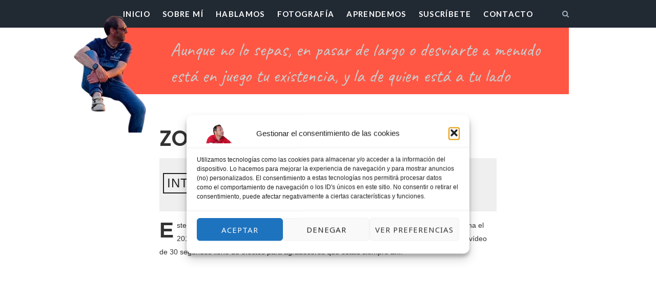

--- FILE ---
content_type: text/html; charset=UTF-8
request_url: https://www.josusalvador.com/zorionak-eta-egu-berri-on/
body_size: 19410
content:
<!doctype html><html lang="es" class="minimal-style is-menu-fixed is-selection-shareable blog-animated header-dark header-small" data-effect="fadeIn"><head> <meta charset="UTF-8"> <meta name="viewport" content="width=device-width, initial-scale=1"> <meta name='robots' content='index, follow, max-image-preview:large, max-snippet:-1, max-video-preview:-1'/>  <title>Zorionak eta egu berri on : El Profesor Chillón</title> <meta name="description" content="Zorionak eta egu berri on"/> <link rel="canonical" href="https://www.josusalvador.com/zorionak-eta-egu-berri-on/"/> <meta property="og:locale" content="es_ES"/> <meta property="og:type" content="article"/> <meta property="og:title" content="Zorionak eta egu berri on : El Profesor Chillón"/> <meta property="og:description" content="Zorionak eta egu berri on"/> <meta property="og:url" content="https://www.josusalvador.com/zorionak-eta-egu-berri-on/"/> <meta property="og:site_name" content="El Profesor Chillón"/> <meta property="article:publisher" content="https://www.facebook.com/josusalvadorolazabal"/> <meta property="article:author" content="https://www.facebook.com/josusalvadorolazabal"/> <meta property="article:published_time" content="2011-12-20T23:00:00+00:00"/> <meta property="article:modified_time" content="2011-12-20T23:02:33+00:00"/> <meta property="og:image" content="https://www.josusalvador.com/wp-content/uploads/2024/12/superprofe-scaled.jpg"/> <meta property="og:image:width" content="1920"/> <meta property="og:image:height" content="2560"/> <meta property="og:image:type" content="image/jpeg"/> <meta name="author" content="Josu Salvador Olazabal"/> <meta name="twitter:card" content="summary_large_image"/> <meta name="twitter:creator" content="@josusalvador"/> <meta name="twitter:site" content="@josusalvador"/> <meta name="twitter:label1" content="Escrito por"/> <meta name="twitter:data1" content="Josu Salvador Olazabal"/> <script type="application/ld+json" class="yoast-schema-graph">{"@context":"https://schema.org","@graph":[{"@type":["Article","BlogPosting"],"@id":"https://www.josusalvador.com/zorionak-eta-egu-berri-on/#article","isPartOf":{"@id":"https://www.josusalvador.com/zorionak-eta-egu-berri-on/"},"author":{"name":"Josu Salvador Olazabal","@id":"https://www.josusalvador.com/#/schema/person/8eddf793230b6b14252423b2e089ef70"},"headline":"Zorionak eta egu berri on","datePublished":"2011-12-20T23:00:00+00:00","dateModified":"2011-12-20T23:02:33+00:00","mainEntityOfPage":{"@id":"https://www.josusalvador.com/zorionak-eta-egu-berri-on/"},"wordCount":67,"commentCount":5,"publisher":{"@id":"https://www.josusalvador.com/#/schema/person/8eddf793230b6b14252423b2e089ef70"},"articleSection":["Intimo"],"inLanguage":"es","potentialAction":[{"@type":"CommentAction","name":"Comment","target":["https://www.josusalvador.com/zorionak-eta-egu-berri-on/#respond"]}]},{"@type":"WebPage","@id":"https://www.josusalvador.com/zorionak-eta-egu-berri-on/","url":"https://www.josusalvador.com/zorionak-eta-egu-berri-on/","name":"Zorionak eta egu berri on : El Profesor Chillón","isPartOf":{"@id":"https://www.josusalvador.com/#website"},"datePublished":"2011-12-20T23:00:00+00:00","dateModified":"2011-12-20T23:02:33+00:00","description":"Zorionak eta egu berri on","breadcrumb":{"@id":"https://www.josusalvador.com/zorionak-eta-egu-berri-on/#breadcrumb"},"inLanguage":"es","potentialAction":[{"@type":"ReadAction","target":["https://www.josusalvador.com/zorionak-eta-egu-berri-on/"]}]},{"@type":"BreadcrumbList","@id":"https://www.josusalvador.com/zorionak-eta-egu-berri-on/#breadcrumb","itemListElement":[{"@type":"ListItem","position":1,"name":"Inicio","item":"https://www.josusalvador.com/"},{"@type":"ListItem","position":2,"name":"Blog","item":"https://www.josusalvador.com/blog/"},{"@type":"ListItem","position":3,"name":"Intimo","item":"https://www.josusalvador.com/ese-soy/"},{"@type":"ListItem","position":4,"name":"Zorionak eta egu berri on"}]},{"@type":"WebSite","@id":"https://www.josusalvador.com/#website","url":"https://www.josusalvador.com/","name":"El Profesor Chillón","description":"30 años dedicados a la formación, será por temas, desde diseño gráfico, diseño web, ofimática, redes sociales y un largo etc.","publisher":{"@id":"https://www.josusalvador.com/#/schema/person/8eddf793230b6b14252423b2e089ef70"},"potentialAction":[{"@type":"SearchAction","target":{"@type":"EntryPoint","urlTemplate":"https://www.josusalvador.com/?s={search_term_string}"},"query-input":"required name=search_term_string"}],"inLanguage":"es"},{"@type":["Person","Organization"],"@id":"https://www.josusalvador.com/#/schema/person/8eddf793230b6b14252423b2e089ef70","name":"Josu Salvador Olazabal","image":{"@type":"ImageObject","inLanguage":"es","@id":"https://www.josusalvador.com/#/schema/person/image/","url":"https://www.josusalvador.com/wp-content/uploads/2024/12/superprofe-scaled.jpg","contentUrl":"https://www.josusalvador.com/wp-content/uploads/2024/12/superprofe-scaled.jpg","width":1920,"height":2560,"caption":"Josu Salvador Olazabal"},"logo":{"@id":"https://www.josusalvador.com/#/schema/person/image/"},"description":"Todoterreno que sabe un poco de todo y mucho de nada, mis niñas, Diseño web donde trabajo, formación, diseño gráfico y web, mi descubrimiento, social media lo que me gusta community manager, mi hobbies Athletic, a ratos filósofo, mis cosas aprendiz, fotografía y psicólogo. frases y citas","sameAs":["https://www.josusalvador.com","https://www.facebook.com/josusalvadorolazabal","https://www.instagram.com/kenosvayabonito/","http://es.linkedin.com/in/josusalvador","https://www.pinterest.es/kenosvayabonito/","https://twitter.com/josusalvador","https://www.youtube.com/user/kenosvayabonito"]}]}</script> <link rel='dns-prefetch' href='//fonts.googleapis.com'/><link rel='dns-prefetch' href='//www.googletagmanager.com'/><link rel="alternate" type="application/rss+xml" title="El Profesor Chillón &raquo; Feed" href="https://www.josusalvador.com/feed/"/><!-- <link rel='stylesheet' id='sbi_styles-css' href='https://www.josusalvador.com/wp-content/plugins/instagram-feed/css/sbi-styles.min.css' type='text/css' media='all'/> --><!-- <link rel='stylesheet' id='wp-block-library-css' href='https://www.josusalvador.com/wp-includes/css/dist/block-library/style.min.css' type='text/css' media='all'/> --><!-- <link rel='stylesheet' id='classic-theme-styles-css' href='https://www.josusalvador.com/wp-includes/css/classic-themes.min.css' type='text/css' media='all'/> -->
<link rel="stylesheet" type="text/css" href="//www.josusalvador.com/wp-content/cache/wpfc-minified/lmkuo5eu/7xvd2.css" media="all"/><style id='global-styles-inline-css' type='text/css'>body{--wp--preset--color--black: #000000;--wp--preset--color--cyan-bluish-gray: #abb8c3;--wp--preset--color--white: #ffffff;--wp--preset--color--pale-pink: #f78da7;--wp--preset--color--vivid-red: #cf2e2e;--wp--preset--color--luminous-vivid-orange: #ff6900;--wp--preset--color--luminous-vivid-amber: #fcb900;--wp--preset--color--light-green-cyan: #7bdcb5;--wp--preset--color--vivid-green-cyan: #00d084;--wp--preset--color--pale-cyan-blue: #8ed1fc;--wp--preset--color--vivid-cyan-blue: #0693e3;--wp--preset--color--vivid-purple: #9b51e0;--wp--preset--gradient--vivid-cyan-blue-to-vivid-purple: linear-gradient(135deg,rgba(6,147,227,1) 0%,rgb(155,81,224) 100%);--wp--preset--gradient--light-green-cyan-to-vivid-green-cyan: linear-gradient(135deg,rgb(122,220,180) 0%,rgb(0,208,130) 100%);--wp--preset--gradient--luminous-vivid-amber-to-luminous-vivid-orange: linear-gradient(135deg,rgba(252,185,0,1) 0%,rgba(255,105,0,1) 100%);--wp--preset--gradient--luminous-vivid-orange-to-vivid-red: linear-gradient(135deg,rgba(255,105,0,1) 0%,rgb(207,46,46) 100%);--wp--preset--gradient--very-light-gray-to-cyan-bluish-gray: linear-gradient(135deg,rgb(238,238,238) 0%,rgb(169,184,195) 100%);--wp--preset--gradient--cool-to-warm-spectrum: linear-gradient(135deg,rgb(74,234,220) 0%,rgb(151,120,209) 20%,rgb(207,42,186) 40%,rgb(238,44,130) 60%,rgb(251,105,98) 80%,rgb(254,248,76) 100%);--wp--preset--gradient--blush-light-purple: linear-gradient(135deg,rgb(255,206,236) 0%,rgb(152,150,240) 100%);--wp--preset--gradient--blush-bordeaux: linear-gradient(135deg,rgb(254,205,165) 0%,rgb(254,45,45) 50%,rgb(107,0,62) 100%);--wp--preset--gradient--luminous-dusk: linear-gradient(135deg,rgb(255,203,112) 0%,rgb(199,81,192) 50%,rgb(65,88,208) 100%);--wp--preset--gradient--pale-ocean: linear-gradient(135deg,rgb(255,245,203) 0%,rgb(182,227,212) 50%,rgb(51,167,181) 100%);--wp--preset--gradient--electric-grass: linear-gradient(135deg,rgb(202,248,128) 0%,rgb(113,206,126) 100%);--wp--preset--gradient--midnight: linear-gradient(135deg,rgb(2,3,129) 0%,rgb(40,116,252) 100%);--wp--preset--duotone--dark-grayscale: url('#wp-duotone-dark-grayscale');--wp--preset--duotone--grayscale: url('#wp-duotone-grayscale');--wp--preset--duotone--purple-yellow: url('#wp-duotone-purple-yellow');--wp--preset--duotone--blue-red: url('#wp-duotone-blue-red');--wp--preset--duotone--midnight: url('#wp-duotone-midnight');--wp--preset--duotone--magenta-yellow: url('#wp-duotone-magenta-yellow');--wp--preset--duotone--purple-green: url('#wp-duotone-purple-green');--wp--preset--duotone--blue-orange: url('#wp-duotone-blue-orange');--wp--preset--font-size--small: 13px;--wp--preset--font-size--medium: 20px;--wp--preset--font-size--large: 36px;--wp--preset--font-size--x-large: 42px;--wp--preset--spacing--20: 0.44rem;--wp--preset--spacing--30: 0.67rem;--wp--preset--spacing--40: 1rem;--wp--preset--spacing--50: 1.5rem;--wp--preset--spacing--60: 2.25rem;--wp--preset--spacing--70: 3.38rem;--wp--preset--spacing--80: 5.06rem;--wp--preset--shadow--natural: 6px 6px 9px rgba(0, 0, 0, 0.2);--wp--preset--shadow--deep: 12px 12px 50px rgba(0, 0, 0, 0.4);--wp--preset--shadow--sharp: 6px 6px 0px rgba(0, 0, 0, 0.2);--wp--preset--shadow--outlined: 6px 6px 0px -3px rgba(255, 255, 255, 1), 6px 6px rgba(0, 0, 0, 1);--wp--preset--shadow--crisp: 6px 6px 0px rgba(0, 0, 0, 1);}:where(.is-layout-flex){gap: 0.5em;}body .is-layout-flow > .alignleft{float: left;margin-inline-start: 0;margin-inline-end: 2em;}body .is-layout-flow > .alignright{float: right;margin-inline-start: 2em;margin-inline-end: 0;}body .is-layout-flow > .aligncenter{margin-left: auto !important;margin-right: auto !important;}body .is-layout-constrained > .alignleft{float: left;margin-inline-start: 0;margin-inline-end: 2em;}body .is-layout-constrained > .alignright{float: right;margin-inline-start: 2em;margin-inline-end: 0;}body .is-layout-constrained > .aligncenter{margin-left: auto !important;margin-right: auto !important;}body .is-layout-constrained > :where(:not(.alignleft):not(.alignright):not(.alignfull)){max-width: var(--wp--style--global--content-size);margin-left: auto !important;margin-right: auto !important;}body .is-layout-constrained > .alignwide{max-width: var(--wp--style--global--wide-size);}body .is-layout-flex{display: flex;}body .is-layout-flex{flex-wrap: wrap;align-items: center;}body .is-layout-flex > *{margin: 0;}:where(.wp-block-columns.is-layout-flex){gap: 2em;}.has-black-color{color: var(--wp--preset--color--black) !important;}.has-cyan-bluish-gray-color{color: var(--wp--preset--color--cyan-bluish-gray) !important;}.has-white-color{color: var(--wp--preset--color--white) !important;}.has-pale-pink-color{color: var(--wp--preset--color--pale-pink) !important;}.has-vivid-red-color{color: var(--wp--preset--color--vivid-red) !important;}.has-luminous-vivid-orange-color{color: var(--wp--preset--color--luminous-vivid-orange) !important;}.has-luminous-vivid-amber-color{color: var(--wp--preset--color--luminous-vivid-amber) !important;}.has-light-green-cyan-color{color: var(--wp--preset--color--light-green-cyan) !important;}.has-vivid-green-cyan-color{color: var(--wp--preset--color--vivid-green-cyan) !important;}.has-pale-cyan-blue-color{color: var(--wp--preset--color--pale-cyan-blue) !important;}.has-vivid-cyan-blue-color{color: var(--wp--preset--color--vivid-cyan-blue) !important;}.has-vivid-purple-color{color: var(--wp--preset--color--vivid-purple) !important;}.has-black-background-color{background-color: var(--wp--preset--color--black) !important;}.has-cyan-bluish-gray-background-color{background-color: var(--wp--preset--color--cyan-bluish-gray) !important;}.has-white-background-color{background-color: var(--wp--preset--color--white) !important;}.has-pale-pink-background-color{background-color: var(--wp--preset--color--pale-pink) !important;}.has-vivid-red-background-color{background-color: var(--wp--preset--color--vivid-red) !important;}.has-luminous-vivid-orange-background-color{background-color: var(--wp--preset--color--luminous-vivid-orange) !important;}.has-luminous-vivid-amber-background-color{background-color: var(--wp--preset--color--luminous-vivid-amber) !important;}.has-light-green-cyan-background-color{background-color: var(--wp--preset--color--light-green-cyan) !important;}.has-vivid-green-cyan-background-color{background-color: var(--wp--preset--color--vivid-green-cyan) !important;}.has-pale-cyan-blue-background-color{background-color: var(--wp--preset--color--pale-cyan-blue) !important;}.has-vivid-cyan-blue-background-color{background-color: var(--wp--preset--color--vivid-cyan-blue) !important;}.has-vivid-purple-background-color{background-color: var(--wp--preset--color--vivid-purple) !important;}.has-black-border-color{border-color: var(--wp--preset--color--black) !important;}.has-cyan-bluish-gray-border-color{border-color: var(--wp--preset--color--cyan-bluish-gray) !important;}.has-white-border-color{border-color: var(--wp--preset--color--white) !important;}.has-pale-pink-border-color{border-color: var(--wp--preset--color--pale-pink) !important;}.has-vivid-red-border-color{border-color: var(--wp--preset--color--vivid-red) !important;}.has-luminous-vivid-orange-border-color{border-color: var(--wp--preset--color--luminous-vivid-orange) !important;}.has-luminous-vivid-amber-border-color{border-color: var(--wp--preset--color--luminous-vivid-amber) !important;}.has-light-green-cyan-border-color{border-color: var(--wp--preset--color--light-green-cyan) !important;}.has-vivid-green-cyan-border-color{border-color: var(--wp--preset--color--vivid-green-cyan) !important;}.has-pale-cyan-blue-border-color{border-color: var(--wp--preset--color--pale-cyan-blue) !important;}.has-vivid-cyan-blue-border-color{border-color: var(--wp--preset--color--vivid-cyan-blue) !important;}.has-vivid-purple-border-color{border-color: var(--wp--preset--color--vivid-purple) !important;}.has-vivid-cyan-blue-to-vivid-purple-gradient-background{background: var(--wp--preset--gradient--vivid-cyan-blue-to-vivid-purple) !important;}.has-light-green-cyan-to-vivid-green-cyan-gradient-background{background: var(--wp--preset--gradient--light-green-cyan-to-vivid-green-cyan) !important;}.has-luminous-vivid-amber-to-luminous-vivid-orange-gradient-background{background: var(--wp--preset--gradient--luminous-vivid-amber-to-luminous-vivid-orange) !important;}.has-luminous-vivid-orange-to-vivid-red-gradient-background{background: var(--wp--preset--gradient--luminous-vivid-orange-to-vivid-red) !important;}.has-very-light-gray-to-cyan-bluish-gray-gradient-background{background: var(--wp--preset--gradient--very-light-gray-to-cyan-bluish-gray) !important;}.has-cool-to-warm-spectrum-gradient-background{background: var(--wp--preset--gradient--cool-to-warm-spectrum) !important;}.has-blush-light-purple-gradient-background{background: var(--wp--preset--gradient--blush-light-purple) !important;}.has-blush-bordeaux-gradient-background{background: var(--wp--preset--gradient--blush-bordeaux) !important;}.has-luminous-dusk-gradient-background{background: var(--wp--preset--gradient--luminous-dusk) !important;}.has-pale-ocean-gradient-background{background: var(--wp--preset--gradient--pale-ocean) !important;}.has-electric-grass-gradient-background{background: var(--wp--preset--gradient--electric-grass) !important;}.has-midnight-gradient-background{background: var(--wp--preset--gradient--midnight) !important;}.has-small-font-size{font-size: var(--wp--preset--font-size--small) !important;}.has-medium-font-size{font-size: var(--wp--preset--font-size--medium) !important;}.has-large-font-size{font-size: var(--wp--preset--font-size--large) !important;}.has-x-large-font-size{font-size: var(--wp--preset--font-size--x-large) !important;}.wp-block-navigation a:where(:not(.wp-element-button)){color: inherit;}:where(.wp-block-columns.is-layout-flex){gap: 2em;}.wp-block-pullquote{font-size: 1.5em;line-height: 1.6;}</style><!-- <link rel='stylesheet' id='contact-form-7-css' href='https://www.josusalvador.com/wp-content/plugins/contact-form-7/includes/css/styles.css' type='text/css' media='all'/> --><!-- <link rel='stylesheet' id='cmplz-general-css' href='https://www.josusalvador.com/wp-content/plugins/complianz-gdpr/assets/css/cookieblocker.min.css' type='text/css' media='all'/> --><!-- <link rel='stylesheet' id='impose-parent-style-css' href='https://www.josusalvador.com/wp-content/themes/impose/style.css' type='text/css' media='all'/> -->
<link rel="stylesheet" type="text/css" href="//www.josusalvador.com/wp-content/cache/wpfc-minified/k26rlh6o/7xvd2.css" media="all"/><link rel='stylesheet' id='impose-fonts-css' href='//fonts.googleapis.com/css?family=Limelight%7CLato%3A400%2C700%7CPoppins%3A300%2C400%2C500%2C600%2C700%7CNoto+Sans%3A400%2C400italic%2C700%2C700italic&#038;ver=1.0.0' type='text/css' media='all'/><!-- <link rel='stylesheet' id='bootstrap-css' href='https://www.josusalvador.com/wp-content/themes/impose/css/bootstrap.min.css' type='text/css' media='all'/> --><!-- <link rel='stylesheet' id='fontello-css' href='https://www.josusalvador.com/wp-content/themes/impose/css/fonts/fontello/css/fontello.css' type='text/css' media='all'/> --><!-- <link rel='stylesheet' id='magnific-popup-css' href='https://www.josusalvador.com/wp-content/themes/impose/js/jquery.magnific-popup/magnific-popup.css' type='text/css' media='all'/> --><!-- <link rel='stylesheet' id='fluidbox-css' href='https://www.josusalvador.com/wp-content/themes/impose/js/jquery.fluidbox/fluidbox.css' type='text/css' media='all'/> --><!-- <link rel='stylesheet' id='owl-carousel-css' href='https://www.josusalvador.com/wp-content/themes/impose/js/owl-carousel/owl.carousel.css' type='text/css' media='all'/> --><!-- <link rel='stylesheet' id='selection-sharer-css' href='https://www.josusalvador.com/wp-content/themes/impose/js/selection-sharer/selection-sharer.css' type='text/css' media='all'/> --><!-- <link rel='stylesheet' id='rotate-words-css' href='https://www.josusalvador.com/wp-content/themes/impose/css/rotate-words.css' type='text/css' media='all'/> --><!-- <link rel='stylesheet' id='impose-main-css' href='https://www.josusalvador.com/wp-content/themes/impose/css/main.css' type='text/css' media='all'/> --><!-- <link rel='stylesheet' id='impose-768-css' href='https://www.josusalvador.com/wp-content/themes/impose/css/768.css' type='text/css' media='all'/> --><!-- <link rel='stylesheet' id='impose-992-css' href='https://www.josusalvador.com/wp-content/themes/impose/css/992.css' type='text/css' media='all'/> --><!-- <link rel='stylesheet' id='impose-wp-fix-css' href='https://www.josusalvador.com/wp-content/themes/impose/css/wp-fix.css' type='text/css' media='all'/> --><!-- <link rel='stylesheet' id='impose-theme-style-css' href='https://www.josusalvador.com/wp-content/themes/impose-child/style.css' type='text/css' media='all'/> --><!-- <link rel='stylesheet' id='impose-shortcodes-css' href='https://www.josusalvador.com/wp-content/plugins/impose-shortcodes/css/shortcodes.css' type='text/css' media='all'/> --><!-- <link rel='stylesheet' id='sib-front-css-css' href='https://www.josusalvador.com/wp-content/plugins/mailin/css/mailin-front.css' type='text/css' media='all'/> -->
<link rel="stylesheet" type="text/css" href="//www.josusalvador.com/wp-content/cache/wpfc-minified/lzkqvtqc/7xvd2.css" media="all"/><script src='//www.josusalvador.com/wp-content/cache/wpfc-minified/d2hhamu8/7xvd2.js' type="text/javascript"></script>
<!-- <script type='text/javascript' src='https://www.josusalvador.com/wp-includes/js/jquery/jquery.min.js' defer onload='' id='jquery-core-js'></script> --><!-- <script type='text/javascript' src='https://www.josusalvador.com/wp-includes/js/jquery/jquery-migrate.min.js' defer onload='' id='jquery-migrate-js'></script> --><!-- <script type='text/javascript' src='https://www.josusalvador.com/wp-content/themes/impose/js/modernizr.min.js' defer onload='' id='modernizr-js'></script> --><script type='text/javascript' id='sib-front-js-js-extra'>
/* <![CDATA[ */
var sibErrMsg = {"invalidMail":"Please fill out valid email address","requiredField":"Please fill out required fields","invalidDateFormat":"Please fill out valid date format","invalidSMSFormat":"Please fill out valid phone number"};
var ajax_sib_front_object = {"ajax_url":"https:\/\/www.josusalvador.com\/wp-admin\/admin-ajax.php","ajax_nonce":"99b48b2c3b","flag_url":"https:\/\/www.josusalvador.com\/wp-content\/plugins\/mailin\/img\/flags\/"};
/* ]]> */
</script><script src='//www.josusalvador.com/wp-content/cache/wpfc-minified/l1fu3ert/7xvd2.js' type="text/javascript"></script>
<!-- <script type='text/javascript' src='https://www.josusalvador.com/wp-content/plugins/mailin/js/mailin-front.js' defer onload='' id='sib-front-js-js'></script> --><meta name="generator" content="Site Kit by Google 1.171.0"/> <style>.cmplz-hidden { display: none !important; }</style><link rel="stylesheet" type="text/css" href="//fonts.googleapis.com/css?family=Lato:300,400,500,600,700,800,900,300italic,400italic,500italic,600italic,700italic,800italic,900italic"><style type="text/css">.nav-menu, .widget-title, .nav-single h4, .about-author h3, .share-links h3, .related-posts h3, .comments-area h3, .entry-title i { font-family: "Lato"; }</style> <link rel="stylesheet" type="text/css" href="//fonts.googleapis.com/css?family=Poppins:300,400,500,600,700,800,900,300italic,400italic,500italic,600italic,700italic,800italic,900italic"><style type="text/css">h1, h2, h3, h4, h5, h6, #search-field, .nav-single, .comment-meta .fn, .yarpp-thumbnail-title, .widget_categories ul li,.widget_recent_entries ul li, .tptn_title, .blog-simple .day, .intro .wp-caption-text { font-family: "Poppins"; }</style> <style type="text/css">a { color: #ff5744; }</style> <style type="text/css">a:hover { color: #ff5744; }</style> <style type="text/css">.flat-style .entry-meta .cat-links a, .flay-style .owl-theme .owl-dots .owl-dot.active span, .flat-style input[type=submit], .flat-style input[type=button], .flat-style button, .flat-style a.button, .flat-style .button, .flat-style .skill-unit .bar .progress span, .flat-style .event [class*="pw-icon-"], .flat-style .owl-theme .owl-dots .owl-dot.active span { background: #ff5744; }.flat-style .format-link .entry-content > p:first-child a:first-child, .flat-style .event.current:after, .flat-style input:not([type=submit]):not([type=button]):not([type=file]):not([type=radio]):not([type=checkbox]):focus, .flat-style textarea:focus, .flat-style select:focus { border-color: #ff5744; }</style> <style type="text/css">.layout-medium { max-width: 1600; }</style> <style type="text/css">.blog .site-content > .entry-header,.category-adventure .site-content > .entry-header { display: none; }.layout-medium { max-width: 1900;}body { font-family: "Helvetica Neue",Helvetica,Arial,sans-serif; font-size: 16px; line-height: 1.42857143; color: #333; background-color: #fff;}#site-header { width: 100%; margin-left: auto; margin-right: auto; padding: 0; z-index: 1000; background: #efefef;}#site-main {margin:0px;padding:0px;}.cuadros h2 { background:#efefef; opacity: 0.8; padding: 1em;}.vc_custom_1660771847484 { background: #efefef url(https://www.josusalvador.com/wp-content/uploads/2022/08/josu_copia-removebg-preview.png?id=22863) !important; background-position: right !important; background-repeat: no-repeat !important; background-size: contain !important;}</style> <meta name="generator" content="Powered by WPBakery Page Builder - drag and drop page builder for WordPress."/><!--[if lte IE 9]><link rel="stylesheet" type="text/css" href="https://www.josusalvador.com/wp-content/plugins/js_composer/assets/css/vc_lte_ie9.min.css" media="screen"><![endif]--><script type="text/javascript" src="https://cdn.brevo.com/js/sdk-loader.js" async></script><script type="text/javascript">
window.Brevo = window.Brevo || [];
window.Brevo.push(['init', {"client_key":"gqee0tsutkb35n9frjdio4hb","email_id":null,"push":{"customDomain":"https:\/\/www.josusalvador.com\/wp-content\/plugins\/mailin\/"},"service_worker_url":"wonderpush-worker-loader.min.js?webKey=0a74649b6c0847be33bded09a679d918ee222444880ae1d03307db8420370920","frame_url":"brevo-frame.html"}]);
</script><script type="text/javascript" src="https://cdn.by.wonderpush.com/sdk/1.1/wonderpush-loader.min.js" async></script><script type="text/javascript">
window.WonderPush = window.WonderPush || [];
window.WonderPush.push(['init', {"customDomain":"https:\/\/www.josusalvador.com\/wp-content\/plugins\/mailin\/","serviceWorkerUrl":"wonderpush-worker-loader.min.js?webKey=0a74649b6c0847be33bded09a679d918ee222444880ae1d03307db8420370920","frameUrl":"wonderpush.min.html","webKey":"0a74649b6c0847be33bded09a679d918ee222444880ae1d03307db8420370920"}]);
</script><style>.removed_link, a.removed_link { text-decoration: line-through;}</style><script type="text/javascript">
( function( w, d, s, l, i ) {
w[l] = w[l] || [];
w[l].push( {'gtm.start': new Date().getTime(), event: 'gtm.js'} );
var f = d.getElementsByTagName( s )[0],
j = d.createElement( s ), dl = l != 'dataLayer' ? '&l=' + l : '';
j.async = true;
j.src = 'https://www.googletagmanager.com/gtm.js?id=' + i + dl;
f.parentNode.insertBefore( j, f );
} )( window, document, 'script', 'dataLayer', 'GTM-TV2Z9G8' );
</script><link rel="icon" href="https://www.josusalvador.com/wp-content/uploads/2023/12/josu-e1710199480506-250x250.png" sizes="32x32"/><link rel="icon" href="https://www.josusalvador.com/wp-content/uploads/2023/12/josu-e1710199480506-250x250.png" sizes="192x192"/><link rel="apple-touch-icon" href="https://www.josusalvador.com/wp-content/uploads/2023/12/josu-e1710199480506-250x250.png"/><meta name="msapplication-TileImage" content="https://www.josusalvador.com/wp-content/uploads/2023/12/josu-e1710199480506-500x400.png"/> <style type="text/css" id="wp-custom-css"> .nav-menu ul li { font-size: 15px;}.site-content { margin-top:7em;}.nav-menu::After {content: "Aunque no lo sepas, en pasar de largo o desviarte a menudo está en juego tu existencia, y la de quien está a tu lado"; display: block; color: #cccccc; padding-left: 6em; text-align:left; background:#ff5744; height:130px; padding:0.5em 1em 1em 3em; font-size:36px;font-family: 'Caveat', cursive; margin-left:1.5em;}.site-navigation {}#intro h2, #intro h3 { color:#efefef; text-align:center;}.site-title img { max-height: 300px !important;}.single .hentry .entry-header { text-align: left; padding:5em 0 0 0;}.post-thumbnail { position: relative; width: 100%; padding-top: 66%; background-position: center center; background-size: cover; background-color: #ff5744;}.post-thumbnail .entry-header { z-index: 1; max-width: none; width: 100%; height: 100%; padding: 18% 12% 0; text-align: center; vertical-align: middle; position: absolute; top: 0; right: 0; bottom: 0; left: 0; background: none;}.content-area:not(.with-sidebar) .blog-regular { max-width: 920px; margin-left: auto; margin-right: auto; }.site-description { font-size: 2em; letter-spacing: -.1em; margin: 0.4em 0 0; text-align: center; color: #ccc; line-height: 0.75;}.page .entry-content { padding-top: 0 !important;}.entry-content { margin-top: 0em !important;}.single .hentry .entry-meta, .comment-link a, .edit-link a, .entry-date { color: #000; font-size: 14px; margin: 1em 0; padding: 1em 0.5em;}.single .hentry .entry-header .cat-links a { margin: 0 2px 4px 0; font-size: 24px; letter-spacing: 1px; display: inline-block; color: #222;}.single .hentry .entry-header .cat-links a:hover { color: #fff; background:#ff5744; border:solid 2px #ff5744;}.minimal-style .post-thumbnail:not(.post-desc) .cat-links a { border-color: #fff; margin-bottom: 12px; padding: 0 4em;}.day { color:#ff5744;}.blog-simple .month { color: #000;}.intro { text-align:left;}.featured-top { width: 86%; max-width: 1440px; margin-left: auto; margin-right: auto; margin-bottom: 3em;}.social-link { font-size: 25px !important; width: !important; padding:0 0.5em; line-height: 30px; border: 0; background: none;}footer { background-color: #ff5744;}.footer-social .textwidget { margin: 0; display: inline-block; padding: 8px 12px 4px; background:none;}@media screen and (min-width: 768px).entry-content, .single-post .featured-image { margin-top: 0em !important;}.post-thumbnail .entry-title { max-width: 300px; margin-left: auto; margin-right: auto; margin-top: 0.2em; font-weight: 600; font-size: 17px; text-transform: uppercase; word-break: break-word; background: #000; box-sizing: content-box; opacity: 0.9;}.vc_custom_1672859823759 { background-image: url(https://www.josusalvador.com/wp-content/uploads/2022/08/josu_copia-removebg-preview.png?id=22863) !important; background-position: right !important; background-repeat: no-repeat !important; background-size: contain !important;}.site-header img { margin-left: -1.5em;}.format-aside .entry-content { margin-top: 2.2em; max-width: 100%;}.header-small.has-menu-border .site-main { padding-top: 0;}.entry-date { color: #000; font-size: 14px; margin: 1em 0; padding: 1em 0.5em; background: #efefef;}@media only screen and (max-width: 768px) {.minimal-style .post-thumbnail:not(.post-desc) .cat-links a { border-color: #fff; margin-bottom: 12px; font-size: 1.5em; padding: 0 4em;}.single .hentry .entry-meta, .comment-link a, .edit-link a, .entry-date { color: #000; font-size: 1em; margin: 1em 0; padding: 1em 0.5em;} .nav-menu::After {content: "A lo largo de los cruces de tu camino te encuentras con otras vidas: conocerlas o no conocerlas, depende de tí"; display: none; color: #cccccc; padding-left: 6em; text-align:left; background:#ff5744; height:130px; padding:0.5em 1em 1em 3em; font-size:36px;font-family: 'Caveat', cursive; margin-left:1.5em;}}.grecaptcha-badge { visibility:hidden;}.format-aside .entry-content { font-family: 'Caveat', cursive; font-size:2em;}blockquote { position: relative; margin: 2em 0; font-family: 'Caveat', cursive;}blockquote { width:100% !important; position: relative; margin: 2em 0; padding: 0.4em 1.2em; text-align: left; font-weight: normal !important; line-height: 1.2; text-transform: none;}@media screen and (min-width: 768px){blockquote { max-width: 100%; margin-left: auto; margin-right: auto; font-size: 1.7em; line-height: 1;} }.aioseo-breadcrumbs { background:#efefef; margin:1em 0; padding:1em;} </style> <noscript><style type="text/css"> .wpb_animate_when_almost_visible { opacity: 1; }</style></noscript> <link rel="preconnect" href="https://fonts.googleapis.com"><link rel="preconnect" href="https://fonts.gstatic.com" crossorigin><link href="https://fonts.googleapis.com/css2?family=Caveat&display=swap" rel="stylesheet"></head><body data-rsssl=1 class="post-template-default single single-post postid-10651 single-format-standard wp-custom-logo wpb-js-composer js-comp-ver-5.6 vc_responsive"> <div id="page" class="hfeed site"> <header id="masthead" class="site-header" role="banner"> <nav id="primary-navigation" class="site-navigation primary-navigation" role="navigation"> <div class="layout-medium"> <h1 class="site-title"> <a href="https://www.josusalvador.com/" rel="home"> <img alt="El Profesor Chillón" src="https://www.josusalvador.com/wp-content/uploads/2023/12/josu-e1710199480506.png"> <span class="screen-reader-text">El Profesor Chillón</span> </a> </h1> <a class="menu-toggle"> <span class="lines"></span> </a> <div class="nav-menu"> <ul id="menu-principal" class="menu-custom"><li id="menu-item-21142" class="menu-item menu-item-type-custom menu-item-object-custom menu-item-home menu-item-21142"><a href="https://www.josusalvador.com/">Inicio</a></li><li id="menu-item-21424" class="menu-item menu-item-type-custom menu-item-object-custom menu-item-home menu-item-21424"><a href="https://www.josusalvador.com/#about">Sobre mí</a></li><li id="menu-item-22280" class="menu-item menu-item-type-custom menu-item-object-custom menu-item-home menu-item-has-children menu-item-22280"><a href="https://www.josusalvador.com/#hablamos">Hablamos</a><ul class="sub-menu"> <li id="menu-item-25807" class="menu-item menu-item-type-taxonomy menu-item-object-category menu-item-25807"><a href="https://www.josusalvador.com/querida-alumna/">Querida Alumna</a></li></ul></li><li id="menu-item-22882" class="menu-item menu-item-type-taxonomy menu-item-object-category menu-item-has-children menu-item-22882"><a href="https://www.josusalvador.com/fotografia/">Fotografía</a><ul class="sub-menu"> <li id="menu-item-22897" class="menu-item menu-item-type-post_type menu-item-object-page menu-item-22897"><a href="https://www.josusalvador.com/instagram/">Instagram</a></li></ul></li><li id="menu-item-25872" class="menu-item menu-item-type-custom menu-item-object-custom menu-item-has-children menu-item-25872"><a href="#">Aprendemos</a><ul class="sub-menu"> <li id="menu-item-25873" class="menu-item menu-item-type-taxonomy menu-item-object-category menu-item-25873"><a href="https://www.josusalvador.com/corto/">Cortito y al pie</a></li> <li id="menu-item-21148" class="menu-item menu-item-type-taxonomy menu-item-object-category menu-item-21148"><a href="https://www.josusalvador.com/recursos/">Recursos</a></li> <li id="menu-item-25874" class="menu-item menu-item-type-taxonomy menu-item-object-category menu-item-25874"><a href="https://www.josusalvador.com/videotutoriales/">Videotutoriales</a></li></ul></li><li id="menu-item-22880" class="menu-item menu-item-type-post_type menu-item-object-page menu-item-22880"><a href="https://www.josusalvador.com/suscribete/">Suscríbete</a></li><li id="menu-item-22879" class="menu-item menu-item-type-post_type menu-item-object-page menu-item-22879"><a href="https://www.josusalvador.com/contacto/">Contacto</a></li></ul> </div> <a class="search-toggle toggle-link"></a> <div class="search-container"> <div class="search-box" role="search"> <form class="search-form" method="get" action="https://www.josusalvador.com/"> <label> Buscar <input type="search" id="search-field" name="s" placeholder="Escribe y pulsa ENTER, INTRO, RETURN"> </label> <input type="submit" class="search-submit" value="Buscar"> </form> </div> </div> </div> </nav> </header><div id="main" class="site-main"> <div class="layout-medium"> <div id="primary" class="content-area "> <div id="content" class="site-content" role="main"> <article id="post-10651" class="post-10651 post type-post status-publish format-standard hentry category-ese-soy"> <header class="entry-header"> <h1 class="entry-title">Zorionak eta egu berri on</h1> <div class="entry-meta"> <span class="cat-links"> <a href="https://www.josusalvador.com/ese-soy/" rel="category tag">Intimo</a> </span> <span class="entry-date"> <time class="entry-date" datetime="2011-12-21T00:00:00+01:00"> 21 diciembre, 2011 </time> </span> <span class="comment-link"> <a href="https://www.josusalvador.com/zorionak-eta-egu-berri-on/#comments">5 Comentarios</a> </span> </div> </header> <div class="entry-content"> <p>Este año mi felicitación va en tan sólo 30 segundos para desearos lo mejor, por fin se termina el 2011 que no pasara a la historia, y como no me siento, ni con ganas ni inspirado pues un vídeo de 30 segundos lleno de efectos para agradeceros que estáis siempre ahí.</p><div class="video-container"><iframe title="Zorionak eta Egu Berri On" width="658" height="494" src="https://www.youtube.com/embed/EnB_g8GPBs8?feature=oembed" frameborder="0" allow="accelerometer; autoplay; clipboard-write; encrypted-media; gyroscope; picture-in-picture" allowfullscreen></iframe></div> </div> <div class="share-links"> <h3>Compartir es vivir</h3> <a rel="nofollow" target="_blank" href="mailto:?subject=I+wanted+you+to+see+this+post&amp;body=Check+out+this+post%20:%20Zorionak+eta+egu+berri+on%20-%20https://www.josusalvador.com/zorionak-eta-egu-berri-on/" title="Email this post to a friend"> <i class="pw-icon-mail"></i> </a> <a rel="nofollow" target="_blank" href="https://twitter.com/home?status=Currently%20reading:%20'Zorionak+eta+egu+berri+on'%20https://www.josusalvador.com/zorionak-eta-egu-berri-on/" title="Compartir es vivir"> <i class="pw-icon-twitter"></i> </a> <a rel="nofollow" target="_blank" href="https://www.facebook.com/sharer.php?u=https://www.josusalvador.com/zorionak-eta-egu-berri-on/&amp;t=Zorionak+eta+egu+berri+on" title="Compartir es vivir en Facebook"> <i class="pw-icon-facebook"></i> </a> </div> <nav class="nav-single row"> <div class="nav-previous col-xs-6"> <h4>Anterior</h4><a href="https://www.josusalvador.com/version-1-0-josusalvador-com/" rel="prev">Version 1.0 josusalvador.com</a> </div> <div class="nav-next col-xs-6"> <h4>Siguiente</h4><a href="https://www.josusalvador.com/felicitacion-navidad-parodia-internet/" rel="next">Felicitación Navidad, parodia Internet</a> </div> </nav> <aside class="about-author"> <h3>Sobre el autor</h3> <div class="author-bio"> <div class="author-img"> <a href="https://www.josusalvador.com/author/admin/"> <img alt='Josu Salvador Olazabal' src='https://secure.gravatar.com/avatar/3401a485acdd8df6c5582484026280ea?s=180&#038;r=g' srcset='https://secure.gravatar.com/avatar/3401a485acdd8df6c5582484026280ea?s=360&#038;r=g 2x' class='avatar avatar-180 photo' height='180' width='180' loading='lazy' decoding='async'/> </a> </div> <div class="author-info"> <h4 class="author-name">Josu Salvador Olazabal</h4> <p> Todoterreno que sabe un poco de todo y mucho de nada, mis niñas, Diseño web donde trabajo, formación, diseño gráfico y web, mi descubrimiento, social media lo que me gusta community manager, mi hobbies Athletic, a ratos filósofo, mis cosas aprendiz, fotografía y psicólogo. frases y citas </p> </div> </div> </aside> </article> <aside class="related-posts"> <h3>Quizás te guste</h3> <div class="post-thumbnail" style="background-image: url( https://www.josusalvador.com/wp-content/uploads/2024/12/2024-12-18-20.46.02-550x733.jpg );"> <header class="entry-header"> <h2 class="entry-title"> <a href="https://www.josusalvador.com/que-mujer-influido-trayectoria-profesional/">¿Qué mujer ha influido en tu trayectoria profesional?</a> </h2> <p> <a class="more-link" href="https://www.josusalvador.com/que-mujer-influido-trayectoria-profesional/">Ver...</a> </p> </header> </div> <div class="post-thumbnail" style="background-image: url( https://www.josusalvador.com/wp-content/uploads/2024/12/superprofe-550x733.jpg );"> <header class="entry-header"> <h2 class="entry-title"> <a href="https://www.josusalvador.com/las-bragas-cajon/">Las bragas en su cajón</a> </h2> <p> <a class="more-link" href="https://www.josusalvador.com/las-bragas-cajon/">Ver...</a> </p> </header> </div> <div class="post-thumbnail" style="background-image: url( https://www.josusalvador.com/wp-content/uploads/2010/12/josu-salvador-550x365.jpg );"> <header class="entry-header"> <h2 class="entry-title"> <a href="https://www.josusalvador.com/deja-muy-bien-hit-del-verano/">No me deja muy bien la IA, hit del verano</a> </h2> <p> <a class="more-link" href="https://www.josusalvador.com/deja-muy-bien-hit-del-verano/">Ver...</a> </p> </header> </div> </aside> <div id="comments" class="comments-area"> <h3> </h3> <ol class="commentlist"> <li id="li-comment-5020" class="comment even thread-even depth-1"> <article id="comment-5020" class="comment"> <header class="comment-meta comment-author vcard"> <img alt='' src='https://secure.gravatar.com/avatar/8cf03c9cef4f306ae95393db940210db?s=132&#038;r=g' srcset='https://secure.gravatar.com/avatar/8cf03c9cef4f306ae95393db940210db?s=264&#038;r=g 2x' class='avatar avatar-132 photo' height='132' width='132' loading='lazy' decoding='async'/> <cite class="fn"> <a href="https://www.josusalvador.com/" class="url" rel="ugc">Diseño Web Social</a> </cite> <span class="comment-date"> 8 diciembre, 2011 at 23:14 </span> </header> <section class="comment-content comment"> <p>Hola</p> </section> <div class="reply"> <a rel='nofollow' class='comment-reply-link' href='#comment-5020' data-commentid="5020" data-postid="10651" data-belowelement="comment-5020" data-respondelement="respond" data-replyto="Responder a Diseño Web Social" aria-label='Responder a Diseño Web Social'>Responder</a> <span>&#8595;</span> </div> </article> </li> <li id="li-comment-5021" class="comment odd alt thread-odd thread-alt depth-1"> <article id="comment-5021" class="comment"> <header class="comment-meta comment-author vcard"> <img alt='' src='https://secure.gravatar.com/avatar/f829c36c8e0aeccd7869abcecf821e27?s=132&#038;r=g' srcset='https://secure.gravatar.com/avatar/f829c36c8e0aeccd7869abcecf821e27?s=264&#038;r=g 2x' class='avatar avatar-132 photo' height='132' width='132' loading='lazy' decoding='async'/> <cite class="fn"> Roberto Flores </cite> <span class="comment-date"> 21 diciembre, 2011 at 8:28 </span> </header> <section class="comment-content comment"> <p>Felicidades para ti también.</p><p>Que pases buenas fiestas y cuidado con las uvas 😉</p><p>Un saludo.</p> </section> <div class="reply"> <a rel='nofollow' class='comment-reply-link' href='#comment-5021' data-commentid="5021" data-postid="10651" data-belowelement="comment-5021" data-respondelement="respond" data-replyto="Responder a Roberto Flores" aria-label='Responder a Roberto Flores'>Responder</a> <span>&#8595;</span> </div> </article> <ol class="children"> <li id="li-comment-5022" class="comment even depth-2"> <article id="comment-5022" class="comment"> <header class="comment-meta comment-author vcard"> <img alt='' src='https://secure.gravatar.com/avatar/8cf03c9cef4f306ae95393db940210db?s=132&#038;r=g' srcset='https://secure.gravatar.com/avatar/8cf03c9cef4f306ae95393db940210db?s=264&#038;r=g 2x' class='avatar avatar-132 photo' height='132' width='132' loading='lazy' decoding='async'/> <cite class="fn"> <a href="https://www.josusalvador.com/" class="url" rel="ugc">Diseño Web Social</a> </cite> <span class="comment-date"> 21 diciembre, 2011 at 14:46 </span> </header> <section class="comment-content comment"> <p>Gracias Roberto, no suelo comer uvas, champan sí&#8230;</p> </section> <div class="reply"> <a rel='nofollow' class='comment-reply-link' href='#comment-5022' data-commentid="5022" data-postid="10651" data-belowelement="comment-5022" data-respondelement="respond" data-replyto="Responder a Diseño Web Social" aria-label='Responder a Diseño Web Social'>Responder</a> <span>&#8595;</span> </div> </article> </li></ol></li> <li id="li-comment-5023" class="comment odd alt thread-even depth-1"> <article id="comment-5023" class="comment"> <header class="comment-meta comment-author vcard"> <img alt='' src='https://secure.gravatar.com/avatar/b7d8cbfde815aca10e98b7730379f1a1?s=132&#038;r=g' srcset='https://secure.gravatar.com/avatar/b7d8cbfde815aca10e98b7730379f1a1?s=264&#038;r=g 2x' class='avatar avatar-132 photo' height='132' width='132' loading='lazy' decoding='async'/> <cite class="fn"> Nuria </cite> <span class="comment-date"> 22 diciembre, 2011 at 8:28 </span> </header> <section class="comment-content comment"> <p>me gusta tu felicitación de este año,pero se nota que no es tu momento y no lo digo ni mucho menos por la felicitación, me gusta, pero pa arriba!!!! espero que este año, no falte tu habitual reflexión sobre cada año que termina, un besito grande.</p> </section> <div class="reply"> <a rel='nofollow' class='comment-reply-link' href='#comment-5023' data-commentid="5023" data-postid="10651" data-belowelement="comment-5023" data-respondelement="respond" data-replyto="Responder a Nuria" aria-label='Responder a Nuria'>Responder</a> <span>&#8595;</span> </div> </article> <ol class="children"> <li id="li-comment-5024" class="comment even depth-2"> <article id="comment-5024" class="comment"> <header class="comment-meta comment-author vcard"> <img alt='' src='https://secure.gravatar.com/avatar/8cf03c9cef4f306ae95393db940210db?s=132&#038;r=g' srcset='https://secure.gravatar.com/avatar/8cf03c9cef4f306ae95393db940210db?s=264&#038;r=g 2x' class='avatar avatar-132 photo' height='132' width='132' loading='lazy' decoding='async'/> <cite class="fn"> <a href="https://www.josusalvador.com/" class="url" rel="ugc">Diseño Web Social</a> </cite> <span class="comment-date"> 22 diciembre, 2011 at 12:22 </span> </header> <section class="comment-content comment"> <p>La haremos en kenosvayabonito la semana que viene, otro beso para ti</p> </section> <div class="reply"> <a rel='nofollow' class='comment-reply-link' href='#comment-5024' data-commentid="5024" data-postid="10651" data-belowelement="comment-5024" data-respondelement="respond" data-replyto="Responder a Diseño Web Social" aria-label='Responder a Diseño Web Social'>Responder</a> <span>&#8595;</span> </div> </article> </li></ol></li> </ol> <div id="respond" class="comment-respond"> <h3 id="reply-title" class="comment-reply-title">Comenta si te apetece <small><a rel="nofollow" id="cancel-comment-reply-link" href="/zorionak-eta-egu-berri-on/#respond" style="display:none;">Cancelar la respuesta</a></small></h3><form action="https://www.josusalvador.com/wp-comments-post.php" method="post" id="commentform" class="comment-form" novalidate><p class="comment-notes"><span id="email-notes">Tu dirección de correo electrónico no será publicada.</span> <span class="required-field-message">Los campos obligatorios están marcados con <span class="required">*</span></span></p><p class="comment-form-comment"><label for="comment">Comentario <span class="required">*</span></label> <textarea id="comment" name="comment" cols="45" rows="8" maxlength="65525" required></textarea></p><p class="comment-form-author"><label for="author">Nombre <span class="required">*</span></label> <input id="author" name="author" type="text" size="30" maxlength="245" autocomplete="name" required/></p><p class="comment-form-email"><label for="email">Correo electrónico <span class="required">*</span></label> <input id="email" name="email" type="email" size="30" maxlength="100" aria-describedby="email-notes" autocomplete="email" required/></p><p class="comment-form-url"><label for="url">Web</label> <input id="url" name="url" type="url" size="30" maxlength="200" autocomplete="url"/></p><p class="comment-form-cookies-consent"><input id="wp-comment-cookies-consent" name="wp-comment-cookies-consent" type="checkbox" value="yes"/> <label for="wp-comment-cookies-consent">Guarda mi nombre, correo electrónico y web en este navegador para la próxima vez que comente.</label></p><p class="form-submit"><input name="submit" type="submit" id="submit" class="submit" value="Publicar el comentario"/> <input type='hidden' name='comment_post_ID' value='10651' id='comment_post_ID'/><input type='hidden' name='comment_parent' id='comment_parent' value='0'/></p><p style="display: none;"><input type="hidden" id="akismet_comment_nonce" name="akismet_comment_nonce" value="8e728ef1cb"/></p><p style="display: none !important;" class="akismet-fields-container" data-prefix="ak_"><label>&#916;<textarea name="ak_hp_textarea" cols="45" rows="8" maxlength="100"></textarea></label><input type="hidden" id="ak_js_1" name="ak_js" value="26"/><script>document.getElementById( "ak_js_1" ).setAttribute( "value", ( new Date() ).getTime() );</script></p></form> </div> </div> </div> </div> </div></div> <footer id="colophon" class="site-footer" role="contentinfo"> <div class="layout-medium"> <div class="site-title-wrap"> <h1 class="site-title"> <a href="https://www.josusalvador.com/" rel="home"> <img alt="El Profesor Chillón" src="https://www.josusalvador.com/wp-content/uploads/2023/12/josu-e1710199480506.png"> </a> </h1> <p class="site-description"> 30 años dedicados a la formación, será por temas, desde diseño gráfico, diseño web, ofimática, redes sociales y un largo etc. </p> </div> <div class="footer-social"> <span style="display: none;">Footer Social Media Profiles</span> <div class="textwidget"><a target="_blank" class="social-link facebook" href="https://www.facebook.com/elprofesorchillon/" rel="noopener"></a><a target="_blank" class="social-link twitter" href="https://twitter.com/ProfesorChillon" rel="noopener"></a><a target="_blank" class="social-link youtube" href="https://www.youtube.com/channel/UCF4JmJdw2qzs4fYRU5bys_Q" rel="noopener"></a><a target="_blank" class="social-link linkedin" href="https://www.linkedin.com/in/josusalvador" rel="noopener"></a><a target="_blank" class="social-link instagram" href="https://www.instagram.com/elprofesorchillon/" rel="noopener"></a><a target="_blank" class="social-link rss" href="https://www.lagacetadelnorte.com/feed/" rel="noopener"></a><a target="_blank" class="social-link email" href="https://www.josusalvador.com/suscribete/" rel="noopener"></a></div> </div> <div class="footer-instagram"> <aside id="block-15" class="widget widget_block"><p><div id="sb_instagram" class="sbi sbi_mob_col_1 sbi_tab_col_2 sbi_col_8 sbi_width_resp" style="padding-bottom: 10px;" data-feedid="*3" data-res="auto" data-cols="8" data-colsmobile="1" data-colstablet="2" data-num="8" data-nummobile="4" data-item-padding="5" data-shortcode-atts="{&quot;feed&quot;:&quot;3&quot;}" data-postid="10651" data-locatornonce="7f2051fbba" data-imageaspectratio="1:1" data-sbi-flags="favorLocal,gdpr"> <div id="sbi_images" style="gap: 10px;"> <div class="sbi_item sbi_type_image sbi_new sbi_transition" id="sbi_18069245818608842" data-date="1724883305"> <div class="sbi_photo_wrap"> <a class="sbi_photo" href="https://www.instagram.com/p/C_OuDXzNCvh/" target="_blank" rel="noopener nofollow" data-full-res="https://scontent-bru2-1.cdninstagram.com/v/t51.29350-15/457376528_1055883135951642_4324802309555298030_n.jpg?stp=dst-jpg_e35_tt6&#038;_nc_cat=109&#038;ccb=7-5&#038;_nc_sid=18de74&#038;efg=eyJlZmdfdGFnIjoiRkVFRC5iZXN0X2ltYWdlX3VybGdlbi5DMiJ9&#038;_nc_ohc=roqCPfMCFmsQ7kNvwHgsViR&#038;_nc_oc=Adn96r3lFbg5CE1y2Xe2c5Cw2b6VZg8bYAXCrIMpKet75zBJ-PdKZrAjgLWMZT0tcKk&#038;_nc_zt=23&#038;_nc_ht=scontent-bru2-1.cdninstagram.com&#038;edm=ANo9K5cEAAAA&#038;_nc_gid=BgqoHhQn1kcYpJOBfDWfQw&#038;oh=00_AfpN-JQbFZhjDppJlcYedb0fVojUq8eA_mZjQzi28adMmA&#038;oe=6981B5BD" data-img-src-set="{&quot;d&quot;:&quot;https:\/\/scontent-bru2-1.cdninstagram.com\/v\/t51.29350-15\/457376528_1055883135951642_4324802309555298030_n.jpg?stp=dst-jpg_e35_tt6&amp;_nc_cat=109&amp;ccb=7-5&amp;_nc_sid=18de74&amp;efg=eyJlZmdfdGFnIjoiRkVFRC5iZXN0X2ltYWdlX3VybGdlbi5DMiJ9&amp;_nc_ohc=roqCPfMCFmsQ7kNvwHgsViR&amp;_nc_oc=Adn96r3lFbg5CE1y2Xe2c5Cw2b6VZg8bYAXCrIMpKet75zBJ-PdKZrAjgLWMZT0tcKk&amp;_nc_zt=23&amp;_nc_ht=scontent-bru2-1.cdninstagram.com&amp;edm=ANo9K5cEAAAA&amp;_nc_gid=BgqoHhQn1kcYpJOBfDWfQw&amp;oh=00_AfpN-JQbFZhjDppJlcYedb0fVojUq8eA_mZjQzi28adMmA&amp;oe=6981B5BD&quot;,&quot;150&quot;:&quot;https:\/\/scontent-bru2-1.cdninstagram.com\/v\/t51.29350-15\/457376528_1055883135951642_4324802309555298030_n.jpg?stp=dst-jpg_e35_tt6&amp;_nc_cat=109&amp;ccb=7-5&amp;_nc_sid=18de74&amp;efg=eyJlZmdfdGFnIjoiRkVFRC5iZXN0X2ltYWdlX3VybGdlbi5DMiJ9&amp;_nc_ohc=roqCPfMCFmsQ7kNvwHgsViR&amp;_nc_oc=Adn96r3lFbg5CE1y2Xe2c5Cw2b6VZg8bYAXCrIMpKet75zBJ-PdKZrAjgLWMZT0tcKk&amp;_nc_zt=23&amp;_nc_ht=scontent-bru2-1.cdninstagram.com&amp;edm=ANo9K5cEAAAA&amp;_nc_gid=BgqoHhQn1kcYpJOBfDWfQw&amp;oh=00_AfpN-JQbFZhjDppJlcYedb0fVojUq8eA_mZjQzi28adMmA&amp;oe=6981B5BD&quot;,&quot;320&quot;:&quot;https:\/\/scontent-bru2-1.cdninstagram.com\/v\/t51.29350-15\/457376528_1055883135951642_4324802309555298030_n.jpg?stp=dst-jpg_e35_tt6&amp;_nc_cat=109&amp;ccb=7-5&amp;_nc_sid=18de74&amp;efg=eyJlZmdfdGFnIjoiRkVFRC5iZXN0X2ltYWdlX3VybGdlbi5DMiJ9&amp;_nc_ohc=roqCPfMCFmsQ7kNvwHgsViR&amp;_nc_oc=Adn96r3lFbg5CE1y2Xe2c5Cw2b6VZg8bYAXCrIMpKet75zBJ-PdKZrAjgLWMZT0tcKk&amp;_nc_zt=23&amp;_nc_ht=scontent-bru2-1.cdninstagram.com&amp;edm=ANo9K5cEAAAA&amp;_nc_gid=BgqoHhQn1kcYpJOBfDWfQw&amp;oh=00_AfpN-JQbFZhjDppJlcYedb0fVojUq8eA_mZjQzi28adMmA&amp;oe=6981B5BD&quot;,&quot;640&quot;:&quot;https:\/\/scontent-bru2-1.cdninstagram.com\/v\/t51.29350-15\/457376528_1055883135951642_4324802309555298030_n.jpg?stp=dst-jpg_e35_tt6&amp;_nc_cat=109&amp;ccb=7-5&amp;_nc_sid=18de74&amp;efg=eyJlZmdfdGFnIjoiRkVFRC5iZXN0X2ltYWdlX3VybGdlbi5DMiJ9&amp;_nc_ohc=roqCPfMCFmsQ7kNvwHgsViR&amp;_nc_oc=Adn96r3lFbg5CE1y2Xe2c5Cw2b6VZg8bYAXCrIMpKet75zBJ-PdKZrAjgLWMZT0tcKk&amp;_nc_zt=23&amp;_nc_ht=scontent-bru2-1.cdninstagram.com&amp;edm=ANo9K5cEAAAA&amp;_nc_gid=BgqoHhQn1kcYpJOBfDWfQw&amp;oh=00_AfpN-JQbFZhjDppJlcYedb0fVojUq8eA_mZjQzi28adMmA&amp;oe=6981B5BD&quot;}"> <span class="sbi-screenreader">De puerto en puerto</span> <img src="https://www.josusalvador.com/wp-content/plugins/instagram-feed/img/placeholder.png" alt="De puerto en puerto" aria-hidden="true"> </a> </div></div><div class="sbi_item sbi_type_image sbi_new sbi_transition" id="sbi_18045404840143190" data-date="1733499836"> <div class="sbi_photo_wrap"> <a class="sbi_photo" href="https://www.instagram.com/p/DDPgyAcg3VO/" target="_blank" rel="noopener nofollow" data-full-res="https://scontent-bru2-1.cdninstagram.com/v/t39.30808-6/468716535_1126850226115530_3419012293515777849_n.jpg?stp=dst-jpg_e35_tt6&#038;_nc_cat=104&#038;ccb=7-5&#038;_nc_sid=18de74&#038;efg=eyJlZmdfdGFnIjoiRkVFRC5iZXN0X2ltYWdlX3VybGdlbi5DMiJ9&#038;_nc_ohc=58FDEWzXBnwQ7kNvwF6XKeg&#038;_nc_oc=Adn8TftqQE4SBHAt30anPN3XoBe6nri4nGvT9WAKorRQKLUXkFhm50DGXMc03WyYJec&#038;_nc_zt=23&#038;_nc_ht=scontent-bru2-1.cdninstagram.com&#038;edm=ANo9K5cEAAAA&#038;_nc_gid=UnwpCv_FR565sShbdtlbIg&#038;oh=00_AfooXmuw9ZuFGAKJ63ictOdlHvVWHgtYfOHT1tojkGABeA&#038;oe=6981CED8" data-img-src-set="{&quot;d&quot;:&quot;https:\/\/scontent-bru2-1.cdninstagram.com\/v\/t39.30808-6\/468716535_1126850226115530_3419012293515777849_n.jpg?stp=dst-jpg_e35_tt6&amp;_nc_cat=104&amp;ccb=7-5&amp;_nc_sid=18de74&amp;efg=eyJlZmdfdGFnIjoiRkVFRC5iZXN0X2ltYWdlX3VybGdlbi5DMiJ9&amp;_nc_ohc=58FDEWzXBnwQ7kNvwF6XKeg&amp;_nc_oc=Adn8TftqQE4SBHAt30anPN3XoBe6nri4nGvT9WAKorRQKLUXkFhm50DGXMc03WyYJec&amp;_nc_zt=23&amp;_nc_ht=scontent-bru2-1.cdninstagram.com&amp;edm=ANo9K5cEAAAA&amp;_nc_gid=UnwpCv_FR565sShbdtlbIg&amp;oh=00_AfooXmuw9ZuFGAKJ63ictOdlHvVWHgtYfOHT1tojkGABeA&amp;oe=6981CED8&quot;,&quot;150&quot;:&quot;https:\/\/scontent-bru2-1.cdninstagram.com\/v\/t39.30808-6\/468716535_1126850226115530_3419012293515777849_n.jpg?stp=dst-jpg_e35_tt6&amp;_nc_cat=104&amp;ccb=7-5&amp;_nc_sid=18de74&amp;efg=eyJlZmdfdGFnIjoiRkVFRC5iZXN0X2ltYWdlX3VybGdlbi5DMiJ9&amp;_nc_ohc=58FDEWzXBnwQ7kNvwF6XKeg&amp;_nc_oc=Adn8TftqQE4SBHAt30anPN3XoBe6nri4nGvT9WAKorRQKLUXkFhm50DGXMc03WyYJec&amp;_nc_zt=23&amp;_nc_ht=scontent-bru2-1.cdninstagram.com&amp;edm=ANo9K5cEAAAA&amp;_nc_gid=UnwpCv_FR565sShbdtlbIg&amp;oh=00_AfooXmuw9ZuFGAKJ63ictOdlHvVWHgtYfOHT1tojkGABeA&amp;oe=6981CED8&quot;,&quot;320&quot;:&quot;https:\/\/scontent-bru2-1.cdninstagram.com\/v\/t39.30808-6\/468716535_1126850226115530_3419012293515777849_n.jpg?stp=dst-jpg_e35_tt6&amp;_nc_cat=104&amp;ccb=7-5&amp;_nc_sid=18de74&amp;efg=eyJlZmdfdGFnIjoiRkVFRC5iZXN0X2ltYWdlX3VybGdlbi5DMiJ9&amp;_nc_ohc=58FDEWzXBnwQ7kNvwF6XKeg&amp;_nc_oc=Adn8TftqQE4SBHAt30anPN3XoBe6nri4nGvT9WAKorRQKLUXkFhm50DGXMc03WyYJec&amp;_nc_zt=23&amp;_nc_ht=scontent-bru2-1.cdninstagram.com&amp;edm=ANo9K5cEAAAA&amp;_nc_gid=UnwpCv_FR565sShbdtlbIg&amp;oh=00_AfooXmuw9ZuFGAKJ63ictOdlHvVWHgtYfOHT1tojkGABeA&amp;oe=6981CED8&quot;,&quot;640&quot;:&quot;https:\/\/scontent-bru2-1.cdninstagram.com\/v\/t39.30808-6\/468716535_1126850226115530_3419012293515777849_n.jpg?stp=dst-jpg_e35_tt6&amp;_nc_cat=104&amp;ccb=7-5&amp;_nc_sid=18de74&amp;efg=eyJlZmdfdGFnIjoiRkVFRC5iZXN0X2ltYWdlX3VybGdlbi5DMiJ9&amp;_nc_ohc=58FDEWzXBnwQ7kNvwF6XKeg&amp;_nc_oc=Adn8TftqQE4SBHAt30anPN3XoBe6nri4nGvT9WAKorRQKLUXkFhm50DGXMc03WyYJec&amp;_nc_zt=23&amp;_nc_ht=scontent-bru2-1.cdninstagram.com&amp;edm=ANo9K5cEAAAA&amp;_nc_gid=UnwpCv_FR565sShbdtlbIg&amp;oh=00_AfooXmuw9ZuFGAKJ63ictOdlHvVWHgtYfOHT1tojkGABeA&amp;oe=6981CED8&quot;}"> <span class="sbi-screenreader">Los ojos son el lenguaje silencioso del corazón</span> <img src="https://www.josusalvador.com/wp-content/plugins/instagram-feed/img/placeholder.png" alt="Los ojos son el lenguaje silencioso del corazón" aria-hidden="true"> </a> </div></div><div class="sbi_item sbi_type_image sbi_new sbi_transition" id="sbi_18036059218913047" data-date="1724796625"> <div class="sbi_photo_wrap"> <a class="sbi_photo" href="https://www.instagram.com/p/C_MIuVQNWub/" target="_blank" rel="noopener nofollow" data-full-res="https://scontent-bru2-1.cdninstagram.com/v/t51.29350-15/456699700_1533137920627667_6137344647139769009_n.jpg?stp=dst-jpg_e35_tt6&#038;_nc_cat=103&#038;ccb=7-5&#038;_nc_sid=18de74&#038;efg=eyJlZmdfdGFnIjoiRkVFRC5iZXN0X2ltYWdlX3VybGdlbi5DMiJ9&#038;_nc_ohc=9PSaKl3gJ4UQ7kNvwFIwH3I&#038;_nc_oc=Adm-Ppx490SQrX1-dk6HhI2ZKYrfv1qEzuXjnTqkeEHMN-5Q3FbMZj-LLxXFTtwlMhI&#038;_nc_zt=23&#038;_nc_ht=scontent-bru2-1.cdninstagram.com&#038;edm=ANo9K5cEAAAA&#038;_nc_gid=BgqoHhQn1kcYpJOBfDWfQw&#038;oh=00_AfqPCaCFWJbc2jYCJ9TmNWIFCrL1HtV6VLiPjitG4vBMWQ&#038;oe=6981D8E4" data-img-src-set="{&quot;d&quot;:&quot;https:\/\/scontent-bru2-1.cdninstagram.com\/v\/t51.29350-15\/456699700_1533137920627667_6137344647139769009_n.jpg?stp=dst-jpg_e35_tt6&amp;_nc_cat=103&amp;ccb=7-5&amp;_nc_sid=18de74&amp;efg=eyJlZmdfdGFnIjoiRkVFRC5iZXN0X2ltYWdlX3VybGdlbi5DMiJ9&amp;_nc_ohc=9PSaKl3gJ4UQ7kNvwFIwH3I&amp;_nc_oc=Adm-Ppx490SQrX1-dk6HhI2ZKYrfv1qEzuXjnTqkeEHMN-5Q3FbMZj-LLxXFTtwlMhI&amp;_nc_zt=23&amp;_nc_ht=scontent-bru2-1.cdninstagram.com&amp;edm=ANo9K5cEAAAA&amp;_nc_gid=BgqoHhQn1kcYpJOBfDWfQw&amp;oh=00_AfqPCaCFWJbc2jYCJ9TmNWIFCrL1HtV6VLiPjitG4vBMWQ&amp;oe=6981D8E4&quot;,&quot;150&quot;:&quot;https:\/\/scontent-bru2-1.cdninstagram.com\/v\/t51.29350-15\/456699700_1533137920627667_6137344647139769009_n.jpg?stp=dst-jpg_e35_tt6&amp;_nc_cat=103&amp;ccb=7-5&amp;_nc_sid=18de74&amp;efg=eyJlZmdfdGFnIjoiRkVFRC5iZXN0X2ltYWdlX3VybGdlbi5DMiJ9&amp;_nc_ohc=9PSaKl3gJ4UQ7kNvwFIwH3I&amp;_nc_oc=Adm-Ppx490SQrX1-dk6HhI2ZKYrfv1qEzuXjnTqkeEHMN-5Q3FbMZj-LLxXFTtwlMhI&amp;_nc_zt=23&amp;_nc_ht=scontent-bru2-1.cdninstagram.com&amp;edm=ANo9K5cEAAAA&amp;_nc_gid=BgqoHhQn1kcYpJOBfDWfQw&amp;oh=00_AfqPCaCFWJbc2jYCJ9TmNWIFCrL1HtV6VLiPjitG4vBMWQ&amp;oe=6981D8E4&quot;,&quot;320&quot;:&quot;https:\/\/scontent-bru2-1.cdninstagram.com\/v\/t51.29350-15\/456699700_1533137920627667_6137344647139769009_n.jpg?stp=dst-jpg_e35_tt6&amp;_nc_cat=103&amp;ccb=7-5&amp;_nc_sid=18de74&amp;efg=eyJlZmdfdGFnIjoiRkVFRC5iZXN0X2ltYWdlX3VybGdlbi5DMiJ9&amp;_nc_ohc=9PSaKl3gJ4UQ7kNvwFIwH3I&amp;_nc_oc=Adm-Ppx490SQrX1-dk6HhI2ZKYrfv1qEzuXjnTqkeEHMN-5Q3FbMZj-LLxXFTtwlMhI&amp;_nc_zt=23&amp;_nc_ht=scontent-bru2-1.cdninstagram.com&amp;edm=ANo9K5cEAAAA&amp;_nc_gid=BgqoHhQn1kcYpJOBfDWfQw&amp;oh=00_AfqPCaCFWJbc2jYCJ9TmNWIFCrL1HtV6VLiPjitG4vBMWQ&amp;oe=6981D8E4&quot;,&quot;640&quot;:&quot;https:\/\/scontent-bru2-1.cdninstagram.com\/v\/t51.29350-15\/456699700_1533137920627667_6137344647139769009_n.jpg?stp=dst-jpg_e35_tt6&amp;_nc_cat=103&amp;ccb=7-5&amp;_nc_sid=18de74&amp;efg=eyJlZmdfdGFnIjoiRkVFRC5iZXN0X2ltYWdlX3VybGdlbi5DMiJ9&amp;_nc_ohc=9PSaKl3gJ4UQ7kNvwFIwH3I&amp;_nc_oc=Adm-Ppx490SQrX1-dk6HhI2ZKYrfv1qEzuXjnTqkeEHMN-5Q3FbMZj-LLxXFTtwlMhI&amp;_nc_zt=23&amp;_nc_ht=scontent-bru2-1.cdninstagram.com&amp;edm=ANo9K5cEAAAA&amp;_nc_gid=BgqoHhQn1kcYpJOBfDWfQw&amp;oh=00_AfqPCaCFWJbc2jYCJ9TmNWIFCrL1HtV6VLiPjitG4vBMWQ&amp;oe=6981D8E4&quot;}"> <span class="sbi-screenreader">Atardeceres</span> <img src="https://www.josusalvador.com/wp-content/plugins/instagram-feed/img/placeholder.png" alt="Atardeceres" aria-hidden="true"> </a> </div></div><div class="sbi_item sbi_type_image sbi_new sbi_transition" id="sbi_18028935845051101" data-date="1716323396"> <div class="sbi_photo_wrap"> <a class="sbi_photo" href="https://www.instagram.com/p/C7PnUnegKT3/" target="_blank" rel="noopener nofollow" data-full-res="https://scontent-bru2-1.cdninstagram.com/v/t39.30808-6/445034445_976993787765055_1492654589815165015_n.jpg?stp=dst-jpg_e35_tt6&#038;_nc_cat=107&#038;ccb=7-5&#038;_nc_sid=18de74&#038;efg=eyJlZmdfdGFnIjoiRkVFRC5iZXN0X2ltYWdlX3VybGdlbi5DMiJ9&#038;_nc_ohc=72ciI2UwBj0Q7kNvwGFP8DB&#038;_nc_oc=AdmotNpjaKW3KQ2CAUX25Os9VBk3XgehW11p8RhwLuTF3O5W67KUtvPUz1opUSmGlFQ&#038;_nc_zt=23&#038;_nc_ht=scontent-bru2-1.cdninstagram.com&#038;edm=ANo9K5cEAAAA&#038;_nc_gid=BgqoHhQn1kcYpJOBfDWfQw&#038;oh=00_AfplYdrmSxbmP9Yt9Wsqfex9r9JwTgKNASIue9o8povECA&#038;oe=6981B79E" data-img-src-set="{&quot;d&quot;:&quot;https:\/\/scontent-bru2-1.cdninstagram.com\/v\/t39.30808-6\/445034445_976993787765055_1492654589815165015_n.jpg?stp=dst-jpg_e35_tt6&amp;_nc_cat=107&amp;ccb=7-5&amp;_nc_sid=18de74&amp;efg=eyJlZmdfdGFnIjoiRkVFRC5iZXN0X2ltYWdlX3VybGdlbi5DMiJ9&amp;_nc_ohc=72ciI2UwBj0Q7kNvwGFP8DB&amp;_nc_oc=AdmotNpjaKW3KQ2CAUX25Os9VBk3XgehW11p8RhwLuTF3O5W67KUtvPUz1opUSmGlFQ&amp;_nc_zt=23&amp;_nc_ht=scontent-bru2-1.cdninstagram.com&amp;edm=ANo9K5cEAAAA&amp;_nc_gid=BgqoHhQn1kcYpJOBfDWfQw&amp;oh=00_AfplYdrmSxbmP9Yt9Wsqfex9r9JwTgKNASIue9o8povECA&amp;oe=6981B79E&quot;,&quot;150&quot;:&quot;https:\/\/scontent-bru2-1.cdninstagram.com\/v\/t39.30808-6\/445034445_976993787765055_1492654589815165015_n.jpg?stp=dst-jpg_e35_tt6&amp;_nc_cat=107&amp;ccb=7-5&amp;_nc_sid=18de74&amp;efg=eyJlZmdfdGFnIjoiRkVFRC5iZXN0X2ltYWdlX3VybGdlbi5DMiJ9&amp;_nc_ohc=72ciI2UwBj0Q7kNvwGFP8DB&amp;_nc_oc=AdmotNpjaKW3KQ2CAUX25Os9VBk3XgehW11p8RhwLuTF3O5W67KUtvPUz1opUSmGlFQ&amp;_nc_zt=23&amp;_nc_ht=scontent-bru2-1.cdninstagram.com&amp;edm=ANo9K5cEAAAA&amp;_nc_gid=BgqoHhQn1kcYpJOBfDWfQw&amp;oh=00_AfplYdrmSxbmP9Yt9Wsqfex9r9JwTgKNASIue9o8povECA&amp;oe=6981B79E&quot;,&quot;320&quot;:&quot;https:\/\/scontent-bru2-1.cdninstagram.com\/v\/t39.30808-6\/445034445_976993787765055_1492654589815165015_n.jpg?stp=dst-jpg_e35_tt6&amp;_nc_cat=107&amp;ccb=7-5&amp;_nc_sid=18de74&amp;efg=eyJlZmdfdGFnIjoiRkVFRC5iZXN0X2ltYWdlX3VybGdlbi5DMiJ9&amp;_nc_ohc=72ciI2UwBj0Q7kNvwGFP8DB&amp;_nc_oc=AdmotNpjaKW3KQ2CAUX25Os9VBk3XgehW11p8RhwLuTF3O5W67KUtvPUz1opUSmGlFQ&amp;_nc_zt=23&amp;_nc_ht=scontent-bru2-1.cdninstagram.com&amp;edm=ANo9K5cEAAAA&amp;_nc_gid=BgqoHhQn1kcYpJOBfDWfQw&amp;oh=00_AfplYdrmSxbmP9Yt9Wsqfex9r9JwTgKNASIue9o8povECA&amp;oe=6981B79E&quot;,&quot;640&quot;:&quot;https:\/\/scontent-bru2-1.cdninstagram.com\/v\/t39.30808-6\/445034445_976993787765055_1492654589815165015_n.jpg?stp=dst-jpg_e35_tt6&amp;_nc_cat=107&amp;ccb=7-5&amp;_nc_sid=18de74&amp;efg=eyJlZmdfdGFnIjoiRkVFRC5iZXN0X2ltYWdlX3VybGdlbi5DMiJ9&amp;_nc_ohc=72ciI2UwBj0Q7kNvwGFP8DB&amp;_nc_oc=AdmotNpjaKW3KQ2CAUX25Os9VBk3XgehW11p8RhwLuTF3O5W67KUtvPUz1opUSmGlFQ&amp;_nc_zt=23&amp;_nc_ht=scontent-bru2-1.cdninstagram.com&amp;edm=ANo9K5cEAAAA&amp;_nc_gid=BgqoHhQn1kcYpJOBfDWfQw&amp;oh=00_AfplYdrmSxbmP9Yt9Wsqfex9r9JwTgKNASIue9o8povECA&amp;oe=6981B79E&quot;}"> <span class="sbi-screenreader">Ojalá viviendo la vida sencilla en mi casita en el</span> <img src="https://www.josusalvador.com/wp-content/plugins/instagram-feed/img/placeholder.png" alt="Ojalá viviendo la vida sencilla en mi casita en el monte 🌲✨..#addicted_to_asturias #estaes_asturias #total_asturias#conociendo_asturias #mi_asturias #asturias#asturiasparaisonatural #fashion ocus_spain #made_asturias#llanestodoelaño #llanesdecine #llanesturismo#estoyeasturies #enelmapadeasturias #turismoasturias#focus_asturias #llanes #mazucu" aria-hidden="true"> </a> </div></div><div class="sbi_item sbi_type_image sbi_new sbi_transition" id="sbi_18011485346368161" data-date="1714578317"> <div class="sbi_photo_wrap"> <a class="sbi_photo" href="https://www.instagram.com/p/C6bm2O8gf5p/" target="_blank" rel="noopener nofollow" data-full-res="https://scontent-bru2-1.cdninstagram.com/v/t39.30808-6/440024698_960297806104107_1917191141566646434_n.jpg?stp=dst-jpg_e35_tt6&#038;_nc_cat=101&#038;ccb=7-5&#038;_nc_sid=18de74&#038;efg=eyJlZmdfdGFnIjoiRkVFRC5iZXN0X2ltYWdlX3VybGdlbi5DMiJ9&#038;_nc_ohc=6WEPK4AQP5oQ7kNvwHLfZwM&#038;_nc_oc=AdmTUWStK-FnX4gvrHAYrlf1iuGiXCs-6aZU7fJO8bPoW6Hz9vm-7vHZ8rhZ4dySRGk&#038;_nc_zt=23&#038;_nc_ht=scontent-bru2-1.cdninstagram.com&#038;edm=ANo9K5cEAAAA&#038;_nc_gid=UnwpCv_FR565sShbdtlbIg&#038;oh=00_Afo32xWpTWJ8JAF5lpPFP5_KIqt5SwHmDif6Hgh3uM9FwA&#038;oe=6981C945" data-img-src-set="{&quot;d&quot;:&quot;https:\/\/scontent-bru2-1.cdninstagram.com\/v\/t39.30808-6\/440024698_960297806104107_1917191141566646434_n.jpg?stp=dst-jpg_e35_tt6&amp;_nc_cat=101&amp;ccb=7-5&amp;_nc_sid=18de74&amp;efg=eyJlZmdfdGFnIjoiRkVFRC5iZXN0X2ltYWdlX3VybGdlbi5DMiJ9&amp;_nc_ohc=6WEPK4AQP5oQ7kNvwHLfZwM&amp;_nc_oc=AdmTUWStK-FnX4gvrHAYrlf1iuGiXCs-6aZU7fJO8bPoW6Hz9vm-7vHZ8rhZ4dySRGk&amp;_nc_zt=23&amp;_nc_ht=scontent-bru2-1.cdninstagram.com&amp;edm=ANo9K5cEAAAA&amp;_nc_gid=UnwpCv_FR565sShbdtlbIg&amp;oh=00_Afo32xWpTWJ8JAF5lpPFP5_KIqt5SwHmDif6Hgh3uM9FwA&amp;oe=6981C945&quot;,&quot;150&quot;:&quot;https:\/\/scontent-bru2-1.cdninstagram.com\/v\/t39.30808-6\/440024698_960297806104107_1917191141566646434_n.jpg?stp=dst-jpg_e35_tt6&amp;_nc_cat=101&amp;ccb=7-5&amp;_nc_sid=18de74&amp;efg=eyJlZmdfdGFnIjoiRkVFRC5iZXN0X2ltYWdlX3VybGdlbi5DMiJ9&amp;_nc_ohc=6WEPK4AQP5oQ7kNvwHLfZwM&amp;_nc_oc=AdmTUWStK-FnX4gvrHAYrlf1iuGiXCs-6aZU7fJO8bPoW6Hz9vm-7vHZ8rhZ4dySRGk&amp;_nc_zt=23&amp;_nc_ht=scontent-bru2-1.cdninstagram.com&amp;edm=ANo9K5cEAAAA&amp;_nc_gid=UnwpCv_FR565sShbdtlbIg&amp;oh=00_Afo32xWpTWJ8JAF5lpPFP5_KIqt5SwHmDif6Hgh3uM9FwA&amp;oe=6981C945&quot;,&quot;320&quot;:&quot;https:\/\/scontent-bru2-1.cdninstagram.com\/v\/t39.30808-6\/440024698_960297806104107_1917191141566646434_n.jpg?stp=dst-jpg_e35_tt6&amp;_nc_cat=101&amp;ccb=7-5&amp;_nc_sid=18de74&amp;efg=eyJlZmdfdGFnIjoiRkVFRC5iZXN0X2ltYWdlX3VybGdlbi5DMiJ9&amp;_nc_ohc=6WEPK4AQP5oQ7kNvwHLfZwM&amp;_nc_oc=AdmTUWStK-FnX4gvrHAYrlf1iuGiXCs-6aZU7fJO8bPoW6Hz9vm-7vHZ8rhZ4dySRGk&amp;_nc_zt=23&amp;_nc_ht=scontent-bru2-1.cdninstagram.com&amp;edm=ANo9K5cEAAAA&amp;_nc_gid=UnwpCv_FR565sShbdtlbIg&amp;oh=00_Afo32xWpTWJ8JAF5lpPFP5_KIqt5SwHmDif6Hgh3uM9FwA&amp;oe=6981C945&quot;,&quot;640&quot;:&quot;https:\/\/scontent-bru2-1.cdninstagram.com\/v\/t39.30808-6\/440024698_960297806104107_1917191141566646434_n.jpg?stp=dst-jpg_e35_tt6&amp;_nc_cat=101&amp;ccb=7-5&amp;_nc_sid=18de74&amp;efg=eyJlZmdfdGFnIjoiRkVFRC5iZXN0X2ltYWdlX3VybGdlbi5DMiJ9&amp;_nc_ohc=6WEPK4AQP5oQ7kNvwHLfZwM&amp;_nc_oc=AdmTUWStK-FnX4gvrHAYrlf1iuGiXCs-6aZU7fJO8bPoW6Hz9vm-7vHZ8rhZ4dySRGk&amp;_nc_zt=23&amp;_nc_ht=scontent-bru2-1.cdninstagram.com&amp;edm=ANo9K5cEAAAA&amp;_nc_gid=UnwpCv_FR565sShbdtlbIg&amp;oh=00_Afo32xWpTWJ8JAF5lpPFP5_KIqt5SwHmDif6Hgh3uM9FwA&amp;oe=6981C945&quot;}"> <span class="sbi-screenreader">Todos somos mortales hasta el primer beso y la seg</span> <img src="https://www.josusalvador.com/wp-content/plugins/instagram-feed/img/placeholder.png" alt="Todos somos mortales hasta el primer beso y la segunda copa de vino." aria-hidden="true"> </a> </div></div><div class="sbi_item sbi_type_image sbi_new sbi_transition" id="sbi_18020763566341511" data-date="1735576674"> <div class="sbi_photo_wrap"> <a class="sbi_photo" href="https://www.instagram.com/p/DENaCPBATLD/" target="_blank" rel="noopener nofollow" data-full-res="https://scontent-bru2-1.cdninstagram.com/v/t39.30808-6/496262850_1261654092632355_7347188587388040056_n.jpg?stp=dst-jpg_e35_tt6&#038;_nc_cat=110&#038;ccb=7-5&#038;_nc_sid=18de74&#038;efg=eyJlZmdfdGFnIjoiRkVFRC5iZXN0X2ltYWdlX3VybGdlbi5DMiJ9&#038;_nc_ohc=DCgnTWy6PnsQ7kNvwFZxI3a&#038;_nc_oc=AdmkkJWNRh87z8tnwMZklLQZG3LE0WiZVLX08f_V0_ugRnOuwUWDtS7bliJqqG9nw24&#038;_nc_zt=23&#038;_nc_ht=scontent-bru2-1.cdninstagram.com&#038;edm=ANo9K5cEAAAA&#038;_nc_gid=BgqoHhQn1kcYpJOBfDWfQw&#038;oh=00_AfqgrJf8b2784KAdy6Ef6RXj_QgwyzwqtJFXEDKm9gn-2A&#038;oe=6981B6A5" data-img-src-set="{&quot;d&quot;:&quot;https:\/\/scontent-bru2-1.cdninstagram.com\/v\/t39.30808-6\/496262850_1261654092632355_7347188587388040056_n.jpg?stp=dst-jpg_e35_tt6&amp;_nc_cat=110&amp;ccb=7-5&amp;_nc_sid=18de74&amp;efg=eyJlZmdfdGFnIjoiRkVFRC5iZXN0X2ltYWdlX3VybGdlbi5DMiJ9&amp;_nc_ohc=DCgnTWy6PnsQ7kNvwFZxI3a&amp;_nc_oc=AdmkkJWNRh87z8tnwMZklLQZG3LE0WiZVLX08f_V0_ugRnOuwUWDtS7bliJqqG9nw24&amp;_nc_zt=23&amp;_nc_ht=scontent-bru2-1.cdninstagram.com&amp;edm=ANo9K5cEAAAA&amp;_nc_gid=BgqoHhQn1kcYpJOBfDWfQw&amp;oh=00_AfqgrJf8b2784KAdy6Ef6RXj_QgwyzwqtJFXEDKm9gn-2A&amp;oe=6981B6A5&quot;,&quot;150&quot;:&quot;https:\/\/scontent-bru2-1.cdninstagram.com\/v\/t39.30808-6\/496262850_1261654092632355_7347188587388040056_n.jpg?stp=dst-jpg_e35_tt6&amp;_nc_cat=110&amp;ccb=7-5&amp;_nc_sid=18de74&amp;efg=eyJlZmdfdGFnIjoiRkVFRC5iZXN0X2ltYWdlX3VybGdlbi5DMiJ9&amp;_nc_ohc=DCgnTWy6PnsQ7kNvwFZxI3a&amp;_nc_oc=AdmkkJWNRh87z8tnwMZklLQZG3LE0WiZVLX08f_V0_ugRnOuwUWDtS7bliJqqG9nw24&amp;_nc_zt=23&amp;_nc_ht=scontent-bru2-1.cdninstagram.com&amp;edm=ANo9K5cEAAAA&amp;_nc_gid=BgqoHhQn1kcYpJOBfDWfQw&amp;oh=00_AfqgrJf8b2784KAdy6Ef6RXj_QgwyzwqtJFXEDKm9gn-2A&amp;oe=6981B6A5&quot;,&quot;320&quot;:&quot;https:\/\/scontent-bru2-1.cdninstagram.com\/v\/t39.30808-6\/496262850_1261654092632355_7347188587388040056_n.jpg?stp=dst-jpg_e35_tt6&amp;_nc_cat=110&amp;ccb=7-5&amp;_nc_sid=18de74&amp;efg=eyJlZmdfdGFnIjoiRkVFRC5iZXN0X2ltYWdlX3VybGdlbi5DMiJ9&amp;_nc_ohc=DCgnTWy6PnsQ7kNvwFZxI3a&amp;_nc_oc=AdmkkJWNRh87z8tnwMZklLQZG3LE0WiZVLX08f_V0_ugRnOuwUWDtS7bliJqqG9nw24&amp;_nc_zt=23&amp;_nc_ht=scontent-bru2-1.cdninstagram.com&amp;edm=ANo9K5cEAAAA&amp;_nc_gid=BgqoHhQn1kcYpJOBfDWfQw&amp;oh=00_AfqgrJf8b2784KAdy6Ef6RXj_QgwyzwqtJFXEDKm9gn-2A&amp;oe=6981B6A5&quot;,&quot;640&quot;:&quot;https:\/\/scontent-bru2-1.cdninstagram.com\/v\/t39.30808-6\/496262850_1261654092632355_7347188587388040056_n.jpg?stp=dst-jpg_e35_tt6&amp;_nc_cat=110&amp;ccb=7-5&amp;_nc_sid=18de74&amp;efg=eyJlZmdfdGFnIjoiRkVFRC5iZXN0X2ltYWdlX3VybGdlbi5DMiJ9&amp;_nc_ohc=DCgnTWy6PnsQ7kNvwFZxI3a&amp;_nc_oc=AdmkkJWNRh87z8tnwMZklLQZG3LE0WiZVLX08f_V0_ugRnOuwUWDtS7bliJqqG9nw24&amp;_nc_zt=23&amp;_nc_ht=scontent-bru2-1.cdninstagram.com&amp;edm=ANo9K5cEAAAA&amp;_nc_gid=BgqoHhQn1kcYpJOBfDWfQw&amp;oh=00_AfqgrJf8b2784KAdy6Ef6RXj_QgwyzwqtJFXEDKm9gn-2A&amp;oe=6981B6A5&quot;}"> <span class="sbi-screenreader">Un 2024 cualquiera</span> <img src="https://www.josusalvador.com/wp-content/plugins/instagram-feed/img/placeholder.png" alt="Un 2024 cualquiera" aria-hidden="true"> </a> </div></div><div class="sbi_item sbi_type_image sbi_new sbi_transition" id="sbi_18033666331864147" data-date="1718482224"> <div class="sbi_photo_wrap"> <a class="sbi_photo" href="https://www.instagram.com/p/C8P89aPATkw/" target="_blank" rel="noopener nofollow" data-full-res="https://scontent-bru2-1.cdninstagram.com/v/t39.30808-6/448316813_992960206171200_2020501247943657965_n.jpg?stp=dst-jpg_e35_tt6&#038;_nc_cat=101&#038;ccb=7-5&#038;_nc_sid=18de74&#038;efg=eyJlZmdfdGFnIjoiRkVFRC5iZXN0X2ltYWdlX3VybGdlbi5DMiJ9&#038;_nc_ohc=jAe-OXc1E7kQ7kNvwEtt5bF&#038;_nc_oc=AdlY9tULUYEftnHvhvFGVYaLoTGk74py-3wEvdJ-a3TNtD3xSQupSZdaeRq5wwgNgSg&#038;_nc_zt=23&#038;_nc_ht=scontent-bru2-1.cdninstagram.com&#038;edm=ANo9K5cEAAAA&#038;_nc_gid=UnwpCv_FR565sShbdtlbIg&#038;oh=00_AfqBvcZIVkSSQZbsuJcywR81tIV2Kap4fn_TWz5A9hANyg&#038;oe=6981C0C3" data-img-src-set="{&quot;d&quot;:&quot;https:\/\/scontent-bru2-1.cdninstagram.com\/v\/t39.30808-6\/448316813_992960206171200_2020501247943657965_n.jpg?stp=dst-jpg_e35_tt6&amp;_nc_cat=101&amp;ccb=7-5&amp;_nc_sid=18de74&amp;efg=eyJlZmdfdGFnIjoiRkVFRC5iZXN0X2ltYWdlX3VybGdlbi5DMiJ9&amp;_nc_ohc=jAe-OXc1E7kQ7kNvwEtt5bF&amp;_nc_oc=AdlY9tULUYEftnHvhvFGVYaLoTGk74py-3wEvdJ-a3TNtD3xSQupSZdaeRq5wwgNgSg&amp;_nc_zt=23&amp;_nc_ht=scontent-bru2-1.cdninstagram.com&amp;edm=ANo9K5cEAAAA&amp;_nc_gid=UnwpCv_FR565sShbdtlbIg&amp;oh=00_AfqBvcZIVkSSQZbsuJcywR81tIV2Kap4fn_TWz5A9hANyg&amp;oe=6981C0C3&quot;,&quot;150&quot;:&quot;https:\/\/scontent-bru2-1.cdninstagram.com\/v\/t39.30808-6\/448316813_992960206171200_2020501247943657965_n.jpg?stp=dst-jpg_e35_tt6&amp;_nc_cat=101&amp;ccb=7-5&amp;_nc_sid=18de74&amp;efg=eyJlZmdfdGFnIjoiRkVFRC5iZXN0X2ltYWdlX3VybGdlbi5DMiJ9&amp;_nc_ohc=jAe-OXc1E7kQ7kNvwEtt5bF&amp;_nc_oc=AdlY9tULUYEftnHvhvFGVYaLoTGk74py-3wEvdJ-a3TNtD3xSQupSZdaeRq5wwgNgSg&amp;_nc_zt=23&amp;_nc_ht=scontent-bru2-1.cdninstagram.com&amp;edm=ANo9K5cEAAAA&amp;_nc_gid=UnwpCv_FR565sShbdtlbIg&amp;oh=00_AfqBvcZIVkSSQZbsuJcywR81tIV2Kap4fn_TWz5A9hANyg&amp;oe=6981C0C3&quot;,&quot;320&quot;:&quot;https:\/\/scontent-bru2-1.cdninstagram.com\/v\/t39.30808-6\/448316813_992960206171200_2020501247943657965_n.jpg?stp=dst-jpg_e35_tt6&amp;_nc_cat=101&amp;ccb=7-5&amp;_nc_sid=18de74&amp;efg=eyJlZmdfdGFnIjoiRkVFRC5iZXN0X2ltYWdlX3VybGdlbi5DMiJ9&amp;_nc_ohc=jAe-OXc1E7kQ7kNvwEtt5bF&amp;_nc_oc=AdlY9tULUYEftnHvhvFGVYaLoTGk74py-3wEvdJ-a3TNtD3xSQupSZdaeRq5wwgNgSg&amp;_nc_zt=23&amp;_nc_ht=scontent-bru2-1.cdninstagram.com&amp;edm=ANo9K5cEAAAA&amp;_nc_gid=UnwpCv_FR565sShbdtlbIg&amp;oh=00_AfqBvcZIVkSSQZbsuJcywR81tIV2Kap4fn_TWz5A9hANyg&amp;oe=6981C0C3&quot;,&quot;640&quot;:&quot;https:\/\/scontent-bru2-1.cdninstagram.com\/v\/t39.30808-6\/448316813_992960206171200_2020501247943657965_n.jpg?stp=dst-jpg_e35_tt6&amp;_nc_cat=101&amp;ccb=7-5&amp;_nc_sid=18de74&amp;efg=eyJlZmdfdGFnIjoiRkVFRC5iZXN0X2ltYWdlX3VybGdlbi5DMiJ9&amp;_nc_ohc=jAe-OXc1E7kQ7kNvwEtt5bF&amp;_nc_oc=AdlY9tULUYEftnHvhvFGVYaLoTGk74py-3wEvdJ-a3TNtD3xSQupSZdaeRq5wwgNgSg&amp;_nc_zt=23&amp;_nc_ht=scontent-bru2-1.cdninstagram.com&amp;edm=ANo9K5cEAAAA&amp;_nc_gid=UnwpCv_FR565sShbdtlbIg&amp;oh=00_AfqBvcZIVkSSQZbsuJcywR81tIV2Kap4fn_TWz5A9hANyg&amp;oe=6981C0C3&quot;}"> <span class="sbi-screenreader">La mejor sensación del mundo es ver sonreír a algu</span> <img src="https://www.josusalvador.com/wp-content/plugins/instagram-feed/img/placeholder.png" alt="La mejor sensación del mundo es ver sonreír a alguien y saber que tu eres el motivo... #frases #citas" aria-hidden="true"> </a> </div></div><div class="sbi_item sbi_type_image sbi_new sbi_transition" id="sbi_17944061189852983" data-date="1745352975"> <div class="sbi_photo_wrap"> <a class="sbi_photo" href="https://www.instagram.com/p/DIww2W7tta0/" target="_blank" rel="noopener nofollow" data-full-res="https://scontent-bru2-1.cdninstagram.com/v/t51.75761-15/491432175_18493488544047726_5127267279512123759_n.jpg?stp=dst-jpg_e35_tt6&#038;_nc_cat=109&#038;ccb=7-5&#038;_nc_sid=18de74&#038;efg=eyJlZmdfdGFnIjoiRkVFRC5iZXN0X2ltYWdlX3VybGdlbi5DMiJ9&#038;_nc_ohc=jQj3mzlr7S4Q7kNvwHu0PvX&#038;_nc_oc=AdlrgiddniCmx14jw66Eco_TR5laeElpltyp4sfA98hnb8qv8GdHVQJuW1jOQoeq_Mo&#038;_nc_zt=23&#038;_nc_ht=scontent-bru2-1.cdninstagram.com&#038;edm=ANo9K5cEAAAA&#038;_nc_gid=BgqoHhQn1kcYpJOBfDWfQw&#038;oh=00_Afof4PAFEkbcjDkU4Ait1jLRhD-OQe2GKL2aSebt2tz4Lg&#038;oe=6981AF10" data-img-src-set="{&quot;d&quot;:&quot;https:\/\/scontent-bru2-1.cdninstagram.com\/v\/t51.75761-15\/491432175_18493488544047726_5127267279512123759_n.jpg?stp=dst-jpg_e35_tt6&amp;_nc_cat=109&amp;ccb=7-5&amp;_nc_sid=18de74&amp;efg=eyJlZmdfdGFnIjoiRkVFRC5iZXN0X2ltYWdlX3VybGdlbi5DMiJ9&amp;_nc_ohc=jQj3mzlr7S4Q7kNvwHu0PvX&amp;_nc_oc=AdlrgiddniCmx14jw66Eco_TR5laeElpltyp4sfA98hnb8qv8GdHVQJuW1jOQoeq_Mo&amp;_nc_zt=23&amp;_nc_ht=scontent-bru2-1.cdninstagram.com&amp;edm=ANo9K5cEAAAA&amp;_nc_gid=BgqoHhQn1kcYpJOBfDWfQw&amp;oh=00_Afof4PAFEkbcjDkU4Ait1jLRhD-OQe2GKL2aSebt2tz4Lg&amp;oe=6981AF10&quot;,&quot;150&quot;:&quot;https:\/\/scontent-bru2-1.cdninstagram.com\/v\/t51.75761-15\/491432175_18493488544047726_5127267279512123759_n.jpg?stp=dst-jpg_e35_tt6&amp;_nc_cat=109&amp;ccb=7-5&amp;_nc_sid=18de74&amp;efg=eyJlZmdfdGFnIjoiRkVFRC5iZXN0X2ltYWdlX3VybGdlbi5DMiJ9&amp;_nc_ohc=jQj3mzlr7S4Q7kNvwHu0PvX&amp;_nc_oc=AdlrgiddniCmx14jw66Eco_TR5laeElpltyp4sfA98hnb8qv8GdHVQJuW1jOQoeq_Mo&amp;_nc_zt=23&amp;_nc_ht=scontent-bru2-1.cdninstagram.com&amp;edm=ANo9K5cEAAAA&amp;_nc_gid=BgqoHhQn1kcYpJOBfDWfQw&amp;oh=00_Afof4PAFEkbcjDkU4Ait1jLRhD-OQe2GKL2aSebt2tz4Lg&amp;oe=6981AF10&quot;,&quot;320&quot;:&quot;https:\/\/scontent-bru2-1.cdninstagram.com\/v\/t51.75761-15\/491432175_18493488544047726_5127267279512123759_n.jpg?stp=dst-jpg_e35_tt6&amp;_nc_cat=109&amp;ccb=7-5&amp;_nc_sid=18de74&amp;efg=eyJlZmdfdGFnIjoiRkVFRC5iZXN0X2ltYWdlX3VybGdlbi5DMiJ9&amp;_nc_ohc=jQj3mzlr7S4Q7kNvwHu0PvX&amp;_nc_oc=AdlrgiddniCmx14jw66Eco_TR5laeElpltyp4sfA98hnb8qv8GdHVQJuW1jOQoeq_Mo&amp;_nc_zt=23&amp;_nc_ht=scontent-bru2-1.cdninstagram.com&amp;edm=ANo9K5cEAAAA&amp;_nc_gid=BgqoHhQn1kcYpJOBfDWfQw&amp;oh=00_Afof4PAFEkbcjDkU4Ait1jLRhD-OQe2GKL2aSebt2tz4Lg&amp;oe=6981AF10&quot;,&quot;640&quot;:&quot;https:\/\/scontent-bru2-1.cdninstagram.com\/v\/t51.75761-15\/491432175_18493488544047726_5127267279512123759_n.jpg?stp=dst-jpg_e35_tt6&amp;_nc_cat=109&amp;ccb=7-5&amp;_nc_sid=18de74&amp;efg=eyJlZmdfdGFnIjoiRkVFRC5iZXN0X2ltYWdlX3VybGdlbi5DMiJ9&amp;_nc_ohc=jQj3mzlr7S4Q7kNvwHu0PvX&amp;_nc_oc=AdlrgiddniCmx14jw66Eco_TR5laeElpltyp4sfA98hnb8qv8GdHVQJuW1jOQoeq_Mo&amp;_nc_zt=23&amp;_nc_ht=scontent-bru2-1.cdninstagram.com&amp;edm=ANo9K5cEAAAA&amp;_nc_gid=BgqoHhQn1kcYpJOBfDWfQw&amp;oh=00_Afof4PAFEkbcjDkU4Ait1jLRhD-OQe2GKL2aSebt2tz4Lg&amp;oe=6981AF10&quot;}"> <span class="sbi-screenreader">No es por@el banco</span> <img src="https://www.josusalvador.com/wp-content/plugins/instagram-feed/img/placeholder.png" alt="No es por@el banco" aria-hidden="true"> </a> </div></div> </div> <div id="sbi_load" > </div> <span class="sbi_resized_image_data" data-feed-id="*3" data-resized="{&quot;18033666331864147&quot;:{&quot;id&quot;:&quot;448316813_992960206171200_2020501247943657965_n&quot;,&quot;ratio&quot;:&quot;0.99&quot;,&quot;sizes&quot;:{&quot;full&quot;:640,&quot;low&quot;:320,&quot;thumb&quot;:150},&quot;extension&quot;:&quot;.webp&quot;},&quot;17944061189852983&quot;:{&quot;id&quot;:&quot;491432175_18493488544047726_5127267279512123759_n&quot;,&quot;ratio&quot;:&quot;0.80&quot;,&quot;sizes&quot;:{&quot;full&quot;:640,&quot;low&quot;:320,&quot;thumb&quot;:150},&quot;extension&quot;:&quot;.webp&quot;},&quot;18020763566341511&quot;:{&quot;id&quot;:&quot;496262850_1261654092632355_7347188587388040056_n&quot;,&quot;ratio&quot;:&quot;0.80&quot;,&quot;sizes&quot;:{&quot;full&quot;:640,&quot;low&quot;:320,&quot;thumb&quot;:150},&quot;extension&quot;:&quot;.webp&quot;},&quot;18069245818608842&quot;:{&quot;id&quot;:&quot;457376528_1055883135951642_4324802309555298030_n&quot;,&quot;ratio&quot;:&quot;0.80&quot;,&quot;sizes&quot;:{&quot;full&quot;:640,&quot;low&quot;:320,&quot;thumb&quot;:150},&quot;extension&quot;:&quot;.webp&quot;},&quot;18036059218913047&quot;:{&quot;id&quot;:&quot;456699700_1533137920627667_6137344647139769009_n&quot;,&quot;ratio&quot;:&quot;1.33&quot;,&quot;sizes&quot;:{&quot;full&quot;:640,&quot;low&quot;:320,&quot;thumb&quot;:150},&quot;extension&quot;:&quot;.webp&quot;},&quot;18045404840143190&quot;:{&quot;id&quot;:&quot;468716535_1126850226115530_3419012293515777849_n&quot;,&quot;ratio&quot;:&quot;1.00&quot;,&quot;sizes&quot;:{&quot;full&quot;:640,&quot;low&quot;:320,&quot;thumb&quot;:150},&quot;extension&quot;:&quot;.webp&quot;},&quot;18011485346368161&quot;:{&quot;id&quot;:&quot;440024698_960297806104107_1917191141566646434_n&quot;,&quot;ratio&quot;:&quot;1.00&quot;,&quot;sizes&quot;:{&quot;full&quot;:640,&quot;low&quot;:320,&quot;thumb&quot;:150},&quot;extension&quot;:&quot;.webp&quot;},&quot;18028935845051101&quot;:{&quot;id&quot;:&quot;445034445_976993787765055_1492654589815165015_n&quot;,&quot;ratio&quot;:&quot;1.50&quot;,&quot;sizes&quot;:{&quot;full&quot;:640,&quot;low&quot;:320,&quot;thumb&quot;:150},&quot;extension&quot;:&quot;.webp&quot;}}"> </span> </div><script type="text/javascript">var sb_instagram_js_options = {"font_method":"svg","placeholder":"https:\/\/www.josusalvador.com\/wp-content\/plugins\/instagram-feed\/img\/placeholder.png","resized_url":"https:\/\/www.josusalvador.com\/wp-content\/uploads\/sb-instagram-feed-images\/","ajax_url":"https:\/\/www.josusalvador.com\/wp-admin\/admin-ajax.php"};</script><script type='text/javascript' src='https://www.josusalvador.com/wp-content/plugins/instagram-feed/js/sbi-scripts.min.js?ver=6.10.0'></script></p></aside> </div> </div> <div class="site-info"> <div class="layout-medium"> <p><div class="su-quote su-quote-style-default su-quote-has-cite"><div class="su-quote-inner su-u-clearfix su-u-trim">A lo largo de los cruces de tu camino te encuentras con otras vidas: conocerlas o no conocerlas, vivirlas a fondo o dejarlas correr es asunto que sólo depende de la elección que efectúas en un instante.<br/>Aunque no lo sepas, en pasar de largo o desviarte a menudo está en juego tu existencia, y la de quien está a tu lado. Susanna Tamaro <span class="su-quote-cite"><a href="https://www.kenosvayabonito.com/diario/cruces-caminos/" target="_blank">Kenosvayabonit&hearts;</a></span></div></div></p><p>El Profesor Chillón // Kenosvayabonito // 2025</p> </div> </div> </footer> </div> <div id="cmplz-cookiebanner-container"><div class="cmplz-cookiebanner cmplz-hidden banner-2 bottom-right-view-preferences optin cmplz-center cmplz-categories-type-view-preferences" aria-modal="true" data-nosnippet="true" role="dialog" aria-live="polite" aria-labelledby="cmplz-header-2-optin" aria-describedby="cmplz-message-2-optin"> <div class="cmplz-header"> <div class="cmplz-logo"><a href="https://www.josusalvador.com/" class="custom-logo-link" rel="home"><img width="433" height="215" src="https://www.josusalvador.com/wp-content/uploads/2020/07/cropped-josu-intere-removebg-preview-2.png" class="custom-logo" alt="El Profesor Chillón" decoding="async"/></a></div> <div class="cmplz-title" id="cmplz-header-2-optin">Gestionar el consentimiento de las cookies</div> <div class="cmplz-close" tabindex="0" role="button" aria-label="Cerrar ventana"> <svg aria-hidden="true" focusable="false" data-prefix="fas" data-icon="times" class="svg-inline--fa fa-times fa-w-11" role="img" xmlns="http://www.w3.org/2000/svg" viewBox="0 0 352 512"><path fill="currentColor" d="M242.72 256l100.07-100.07c12.28-12.28 12.28-32.19 0-44.48l-22.24-22.24c-12.28-12.28-32.19-12.28-44.48 0L176 189.28 75.93 89.21c-12.28-12.28-32.19-12.28-44.48 0L9.21 111.45c-12.28 12.28-12.28 32.19 0 44.48L109.28 256 9.21 356.07c-12.28 12.28-12.28 32.19 0 44.48l22.24 22.24c12.28 12.28 32.2 12.28 44.48 0L176 322.72l100.07 100.07c12.28 12.28 32.2 12.28 44.48 0l22.24-22.24c12.28-12.28 12.28-32.19 0-44.48L242.72 256z"></path></svg> </div> </div> <div class="cmplz-divider cmplz-divider-header"></div> <div class="cmplz-body"> <div class="cmplz-message" id="cmplz-message-2-optin">Utilizamos tecnologías como las cookies para almacenar y/o acceder a la información del dispositivo. Lo hacemos para mejorar la experiencia de navegación y para mostrar anuncios (no) personalizados. El consentimiento a estas tecnologías nos permitirá procesar datos como el comportamiento de navegación o los ID's únicos en este sitio. No consentir o retirar el consentimiento, puede afectar negativamente a ciertas características y funciones.</div>  <div class="cmplz-categories"> <details class="cmplz-category cmplz-functional" > <summary> <span class="cmplz-category-header"> <span class="cmplz-category-title">Funcional</span> <span class='cmplz-always-active'> <span class="cmplz-banner-checkbox"> <input type="checkbox" id="cmplz-functional-optin" data-category="cmplz_functional" class="cmplz-consent-checkbox cmplz-functional" size="40" value="1"/> <label class="cmplz-label" for="cmplz-functional-optin"><span class="screen-reader-text">Funcional</span></label> </span> Siempre activo </span> <span class="cmplz-icon cmplz-open"> <svg xmlns="http://www.w3.org/2000/svg" viewBox="0 0 448 512" height="18" ><path d="M224 416c-8.188 0-16.38-3.125-22.62-9.375l-192-192c-12.5-12.5-12.5-32.75 0-45.25s32.75-12.5 45.25 0L224 338.8l169.4-169.4c12.5-12.5 32.75-12.5 45.25 0s12.5 32.75 0 45.25l-192 192C240.4 412.9 232.2 416 224 416z"/></svg> </span> </span> </summary> <div class="cmplz-description"> <span class="cmplz-description-functional">El almacenamiento o acceso técnico es estrictamente necesario para el propósito legítimo de permitir el uso de un servicio específico explícitamente solicitado por el abonado o usuario, o con el único propósito de llevar a cabo la transmisión de una comunicación a través de una red de comunicaciones electrónicas.</span> </div> </details> <details class="cmplz-category cmplz-preferences" > <summary> <span class="cmplz-category-header"> <span class="cmplz-category-title">Preferencias</span> <span class="cmplz-banner-checkbox"> <input type="checkbox" id="cmplz-preferences-optin" data-category="cmplz_preferences" class="cmplz-consent-checkbox cmplz-preferences" size="40" value="1"/> <label class="cmplz-label" for="cmplz-preferences-optin"><span class="screen-reader-text">Preferencias</span></label> </span> <span class="cmplz-icon cmplz-open"> <svg xmlns="http://www.w3.org/2000/svg" viewBox="0 0 448 512" height="18" ><path d="M224 416c-8.188 0-16.38-3.125-22.62-9.375l-192-192c-12.5-12.5-12.5-32.75 0-45.25s32.75-12.5 45.25 0L224 338.8l169.4-169.4c12.5-12.5 32.75-12.5 45.25 0s12.5 32.75 0 45.25l-192 192C240.4 412.9 232.2 416 224 416z"/></svg> </span> </span> </summary> <div class="cmplz-description"> <span class="cmplz-description-preferences">El almacenamiento o acceso técnico es necesario para la finalidad legítima de almacenar preferencias no solicitadas por el abonado o usuario.</span> </div> </details> <details class="cmplz-category cmplz-statistics" > <summary> <span class="cmplz-category-header"> <span class="cmplz-category-title">Estadísticas</span> <span class="cmplz-banner-checkbox"> <input type="checkbox" id="cmplz-statistics-optin" data-category="cmplz_statistics" class="cmplz-consent-checkbox cmplz-statistics" size="40" value="1"/> <label class="cmplz-label" for="cmplz-statistics-optin"><span class="screen-reader-text">Estadísticas</span></label> </span> <span class="cmplz-icon cmplz-open"> <svg xmlns="http://www.w3.org/2000/svg" viewBox="0 0 448 512" height="18" ><path d="M224 416c-8.188 0-16.38-3.125-22.62-9.375l-192-192c-12.5-12.5-12.5-32.75 0-45.25s32.75-12.5 45.25 0L224 338.8l169.4-169.4c12.5-12.5 32.75-12.5 45.25 0s12.5 32.75 0 45.25l-192 192C240.4 412.9 232.2 416 224 416z"/></svg> </span> </span> </summary> <div class="cmplz-description"> <span class="cmplz-description-statistics">El almacenamiento o acceso técnico que es utilizado exclusivamente con fines estadísticos.</span> <span class="cmplz-description-statistics-anonymous">El almacenamiento o acceso técnico que se utiliza exclusivamente con fines estadísticos anónimos. Sin un requerimiento, el cumplimiento voluntario por parte de tu proveedor de servicios de Internet, o los registros adicionales de un tercero, la información almacenada o recuperada sólo para este propósito no se puede utilizar para identificarte.</span> </div> </details> <details class="cmplz-category cmplz-marketing" > <summary> <span class="cmplz-category-header"> <span class="cmplz-category-title">Marketing</span> <span class="cmplz-banner-checkbox"> <input type="checkbox" id="cmplz-marketing-optin" data-category="cmplz_marketing" class="cmplz-consent-checkbox cmplz-marketing" size="40" value="1"/> <label class="cmplz-label" for="cmplz-marketing-optin"><span class="screen-reader-text">Marketing</span></label> </span> <span class="cmplz-icon cmplz-open"> <svg xmlns="http://www.w3.org/2000/svg" viewBox="0 0 448 512" height="18" ><path d="M224 416c-8.188 0-16.38-3.125-22.62-9.375l-192-192c-12.5-12.5-12.5-32.75 0-45.25s32.75-12.5 45.25 0L224 338.8l169.4-169.4c12.5-12.5 32.75-12.5 45.25 0s12.5 32.75 0 45.25l-192 192C240.4 412.9 232.2 416 224 416z"/></svg> </span> </span> </summary> <div class="cmplz-description"> <span class="cmplz-description-marketing">El almacenamiento o acceso técnico es necesario para crear perfiles de usuario para enviar publicidad, o para rastrear al usuario en una web o en varias web con fines de marketing similares.</span> </div> </details> </div> </div> <div class="cmplz-links cmplz-information"> <ul> <li><a class="cmplz-link cmplz-manage-options cookie-statement" href="#" data-relative_url="#cmplz-manage-consent-container">Administrar opciones</a></li> <li><a class="cmplz-link cmplz-manage-third-parties cookie-statement" href="#" data-relative_url="#cmplz-cookies-overview">Gestionar los servicios</a></li> <li><a class="cmplz-link cmplz-manage-vendors tcf cookie-statement" href="#" data-relative_url="#cmplz-tcf-wrapper">Gestionar {vendor_count} proveedores</a></li> <li><a class="cmplz-link cmplz-external cmplz-read-more-purposes tcf" target="_blank" rel="noopener noreferrer nofollow" href="https://cookiedatabase.org/tcf/purposes/" aria-label="Lee más acerca de los fines de TCF en la base de datos de cookies">Leer más sobre estos propósitos</a></li> </ul> </div> <div class="cmplz-divider cmplz-footer"></div> <div class="cmplz-buttons"> <button class="cmplz-btn cmplz-accept">Aceptar</button> <button class="cmplz-btn cmplz-deny">Denegar</button> <button class="cmplz-btn cmplz-view-preferences">Ver preferencias</button> <button class="cmplz-btn cmplz-save-preferences">Guardar preferencias</button> <a class="cmplz-btn cmplz-manage-options tcf cookie-statement" href="#" data-relative_url="#cmplz-manage-consent-container">Ver preferencias</a> </div> <div class="cmplz-documents cmplz-links"> <ul> <li><a class="cmplz-link cookie-statement" href="#" data-relative_url="">{title}</a></li> <li><a class="cmplz-link privacy-statement" href="#" data-relative_url="">{title}</a></li> <li><a class="cmplz-link impressum" href="#" data-relative_url="">{title}</a></li> </ul> </div></div></div> <div id="cmplz-manage-consent" data-nosnippet="true"><button class="cmplz-btn cmplz-hidden cmplz-manage-consent manage-consent-2">Gestionar consentimiento</button></div><script type="text/javascript">
var sbiajaxurl = "https://www.josusalvador.com/wp-admin/admin-ajax.php";
</script>  <noscript> <iframe src="https://www.googletagmanager.com/ns.html?id=GTM-TV2Z9G8" height="0" width="0" style="display:none;visibility:hidden"></iframe> </noscript>  <!-- <link rel='stylesheet' id='su-shortcodes-css' href='https://www.josusalvador.com/wp-content/plugins/shortcodes-ultimate/includes/css/shortcodes.css' type='text/css' media='all'/> -->
<link rel="stylesheet" type="text/css" href="//www.josusalvador.com/wp-content/cache/wpfc-minified/qkw5sdmp/7xvd2.css" media="all"/><script type='text/javascript' src='https://www.josusalvador.com/wp-content/plugins/contact-form-7/includes/swv/js/index.js' defer onload='' id='swv-js'></script><script type='text/javascript' id='contact-form-7-js-extra'>
/* <![CDATA[ */
var wpcf7 = {"api":{"root":"https:\/\/www.josusalvador.com\/wp-json\/","namespace":"contact-form-7\/v1"}};
/* ]]> */
</script><script type='text/javascript' src='https://www.josusalvador.com/wp-content/plugins/contact-form-7/includes/js/index.js' defer onload='' id='contact-form-7-js'></script><script type='text/javascript' id='tptn_tracker-js-extra'>
/* <![CDATA[ */
var ajax_tptn_tracker = {"ajax_url":"https:\/\/www.josusalvador.com\/","top_ten_id":"10651","top_ten_blog_id":"1","activate_counter":"0","top_ten_debug":"0","tptn_rnd":"1292232535"};
/* ]]> */
</script><script type='text/javascript' src='https://www.josusalvador.com/wp-content/plugins/top-10/includes/js/top-10-tracker.min.js' defer onload='' id='tptn_tracker-js'></script><script type='text/javascript' src='https://www.josusalvador.com/wp-includes/js/comment-reply.min.js' defer onload='' id='comment-reply-js'></script><script type='text/javascript' src='https://www.josusalvador.com/wp-content/themes/impose/js/fastclick.js' defer onload='' id='fastclick-js'></script><script type='text/javascript' src='https://www.josusalvador.com/wp-content/themes/impose/js/jquery.fitvids.js' defer onload='' id='fitvids-js'></script><script type='text/javascript' src='https://www.josusalvador.com/wp-content/themes/impose/js/jquery.viewport.mini.js' defer onload='' id='viewport-js'></script><script type='text/javascript' src='https://www.josusalvador.com/wp-content/plugins/js_composer/assets/lib/waypoints/waypoints.min.js' defer onload='' id='waypoints-js'></script><script type='text/javascript' src='https://www.josusalvador.com/wp-content/themes/impose/js/jquery-validation/jquery.validate.min.js' defer onload='' id='jqueryvalidation-js'></script><script type='text/javascript' src='https://www.josusalvador.com/wp-includes/js/imagesloaded.min.js' defer onload='' id='imagesloaded-js'></script><script type='text/javascript' src='https://www.josusalvador.com/wp-content/plugins/js_composer/assets/lib/bower/isotope/dist/isotope.pkgd.min.js' defer onload='' id='isotope-js'></script><script type='text/javascript' src='https://www.josusalvador.com/wp-content/themes/impose/js/jquery.magnific-popup/jquery.magnific-popup.min.js' defer onload='' id='magnific-popup-js'></script><script type='text/javascript' src='https://www.josusalvador.com/wp-content/themes/impose/js/jquery.fluidbox/jquery.fluidbox.min.js' defer onload='' id='fluidbox-js'></script><script type='text/javascript' src='https://www.josusalvador.com/wp-content/plugins/js_composer/assets/lib/bower/flexslider/jquery.flexslider-min.js' defer onload='' id='flexslider-js'></script><script type='text/javascript' src='https://www.josusalvador.com/wp-content/themes/impose/js/selection-sharer/selection-sharer.js' defer onload='' id='selection-sharer-js'></script><script type='text/javascript' src='https://www.josusalvador.com/wp-content/themes/impose/js/socialstream.jquery.js' id='socialstream-js'></script><script type='text/javascript' src='https://www.josusalvador.com/wp-content/themes/impose/js/jquery.collagePlus/jquery.collagePlus.min.js' defer onload='' id='collagePlus-js'></script><script type='text/javascript' src='https://www.josusalvador.com/wp-content/themes/impose/js/main.js' defer onload='' id='impose-main-js'></script><script type='text/javascript' src='https://www.josusalvador.com/wp-content/plugins/impose-shortcodes/js/shortcodes.js' defer onload='' id='impose-shortcodes-js'></script><script type='text/javascript' src='https://www.google.com/recaptcha/api.js?render=6LeMJocUAAAAAMxrAty4CBMCro6BTJkEk8B3BMP6&#038;ver=3.0' defer onload='' id='google-recaptcha-js'></script><script type='text/javascript' src='https://www.josusalvador.com/wp-includes/js/dist/vendor/wp-polyfill-inert.min.js' defer onload='' id='wp-polyfill-inert-js'></script><script type='text/javascript' src='https://www.josusalvador.com/wp-includes/js/dist/vendor/regenerator-runtime.min.js' defer onload='' id='regenerator-runtime-js'></script><script type='text/javascript' src='https://www.josusalvador.com/wp-includes/js/dist/vendor/wp-polyfill.min.js' defer onload='' id='wp-polyfill-js'></script><script type='text/javascript' id='wpcf7-recaptcha-js-extra'>
/* <![CDATA[ */
var wpcf7_recaptcha = {"sitekey":"6LeMJocUAAAAAMxrAty4CBMCro6BTJkEk8B3BMP6","actions":{"homepage":"homepage","contactform":"contactform"}};
/* ]]> */
</script><script type='text/javascript' src='https://www.josusalvador.com/wp-content/plugins/contact-form-7/modules/recaptcha/index.js' defer onload='' id='wpcf7-recaptcha-js'></script><script type='text/javascript' id='cmplz-cookiebanner-js-extra'>
/* <![CDATA[ */
var complianz = {"prefix":"cmplz_","user_banner_id":"2","set_cookies":[],"block_ajax_content":"0","banner_version":"26","version":"7.4.4.2","store_consent":"","do_not_track_enabled":"1","consenttype":"optin","region":"eu","geoip":"","dismiss_timeout":"","disable_cookiebanner":"","soft_cookiewall":"","dismiss_on_scroll":"","cookie_expiry":"365","url":"https:\/\/www.josusalvador.com\/wp-json\/complianz\/v1\/","locale":"lang=es&locale=es_ES","set_cookies_on_root":"0","cookie_domain":"","current_policy_id":"25","cookie_path":"\/","categories":{"statistics":"estad\u00edsticas","marketing":"m\u00e1rketing"},"tcf_active":"","placeholdertext":"Haz clic para aceptar las cookies de {category} y permitir este contenido","css_file":"https:\/\/www.josusalvador.com\/wp-content\/uploads\/complianz\/css\/banner-{banner_id}-{type}.css?v=26","page_links":{"eu":{"cookie-statement":{"title":"","url":"https:\/\/www.josusalvador.com\/el-viejo-san-mames-se-apaga-igersbilbao\/"}}},"tm_categories":"","forceEnableStats":"","preview":"","clean_cookies":"","aria_label":"Haz clic para aceptar las cookies de {category} y permitir este contenido"};
/* ]]> */
</script><script defer type='text/javascript' src='https://www.josusalvador.com/wp-content/plugins/complianz-gdpr/cookiebanner/js/complianz.min.js' defer onload='' id='cmplz-cookiebanner-js'></script><script defer type='text/javascript' src='https://www.josusalvador.com/wp-content/plugins/akismet/_inc/akismet-frontend.js' defer onload='' id='akismet-frontend-js'></script></body></html><!-- WP Fastest Cache file was created in 1.008 seconds, on 30 January, 2026 @ 12:47 -->

--- FILE ---
content_type: text/html; charset=utf-8
request_url: https://www.google.com/recaptcha/api2/anchor?ar=1&k=6LeMJocUAAAAAMxrAty4CBMCro6BTJkEk8B3BMP6&co=aHR0cHM6Ly93d3cuam9zdXNhbHZhZG9yLmNvbTo0NDM.&hl=en&v=N67nZn4AqZkNcbeMu4prBgzg&size=invisible&anchor-ms=20000&execute-ms=30000&cb=ihrwfkwlcz0n
body_size: 48532
content:
<!DOCTYPE HTML><html dir="ltr" lang="en"><head><meta http-equiv="Content-Type" content="text/html; charset=UTF-8">
<meta http-equiv="X-UA-Compatible" content="IE=edge">
<title>reCAPTCHA</title>
<style type="text/css">
/* cyrillic-ext */
@font-face {
  font-family: 'Roboto';
  font-style: normal;
  font-weight: 400;
  font-stretch: 100%;
  src: url(//fonts.gstatic.com/s/roboto/v48/KFO7CnqEu92Fr1ME7kSn66aGLdTylUAMa3GUBHMdazTgWw.woff2) format('woff2');
  unicode-range: U+0460-052F, U+1C80-1C8A, U+20B4, U+2DE0-2DFF, U+A640-A69F, U+FE2E-FE2F;
}
/* cyrillic */
@font-face {
  font-family: 'Roboto';
  font-style: normal;
  font-weight: 400;
  font-stretch: 100%;
  src: url(//fonts.gstatic.com/s/roboto/v48/KFO7CnqEu92Fr1ME7kSn66aGLdTylUAMa3iUBHMdazTgWw.woff2) format('woff2');
  unicode-range: U+0301, U+0400-045F, U+0490-0491, U+04B0-04B1, U+2116;
}
/* greek-ext */
@font-face {
  font-family: 'Roboto';
  font-style: normal;
  font-weight: 400;
  font-stretch: 100%;
  src: url(//fonts.gstatic.com/s/roboto/v48/KFO7CnqEu92Fr1ME7kSn66aGLdTylUAMa3CUBHMdazTgWw.woff2) format('woff2');
  unicode-range: U+1F00-1FFF;
}
/* greek */
@font-face {
  font-family: 'Roboto';
  font-style: normal;
  font-weight: 400;
  font-stretch: 100%;
  src: url(//fonts.gstatic.com/s/roboto/v48/KFO7CnqEu92Fr1ME7kSn66aGLdTylUAMa3-UBHMdazTgWw.woff2) format('woff2');
  unicode-range: U+0370-0377, U+037A-037F, U+0384-038A, U+038C, U+038E-03A1, U+03A3-03FF;
}
/* math */
@font-face {
  font-family: 'Roboto';
  font-style: normal;
  font-weight: 400;
  font-stretch: 100%;
  src: url(//fonts.gstatic.com/s/roboto/v48/KFO7CnqEu92Fr1ME7kSn66aGLdTylUAMawCUBHMdazTgWw.woff2) format('woff2');
  unicode-range: U+0302-0303, U+0305, U+0307-0308, U+0310, U+0312, U+0315, U+031A, U+0326-0327, U+032C, U+032F-0330, U+0332-0333, U+0338, U+033A, U+0346, U+034D, U+0391-03A1, U+03A3-03A9, U+03B1-03C9, U+03D1, U+03D5-03D6, U+03F0-03F1, U+03F4-03F5, U+2016-2017, U+2034-2038, U+203C, U+2040, U+2043, U+2047, U+2050, U+2057, U+205F, U+2070-2071, U+2074-208E, U+2090-209C, U+20D0-20DC, U+20E1, U+20E5-20EF, U+2100-2112, U+2114-2115, U+2117-2121, U+2123-214F, U+2190, U+2192, U+2194-21AE, U+21B0-21E5, U+21F1-21F2, U+21F4-2211, U+2213-2214, U+2216-22FF, U+2308-230B, U+2310, U+2319, U+231C-2321, U+2336-237A, U+237C, U+2395, U+239B-23B7, U+23D0, U+23DC-23E1, U+2474-2475, U+25AF, U+25B3, U+25B7, U+25BD, U+25C1, U+25CA, U+25CC, U+25FB, U+266D-266F, U+27C0-27FF, U+2900-2AFF, U+2B0E-2B11, U+2B30-2B4C, U+2BFE, U+3030, U+FF5B, U+FF5D, U+1D400-1D7FF, U+1EE00-1EEFF;
}
/* symbols */
@font-face {
  font-family: 'Roboto';
  font-style: normal;
  font-weight: 400;
  font-stretch: 100%;
  src: url(//fonts.gstatic.com/s/roboto/v48/KFO7CnqEu92Fr1ME7kSn66aGLdTylUAMaxKUBHMdazTgWw.woff2) format('woff2');
  unicode-range: U+0001-000C, U+000E-001F, U+007F-009F, U+20DD-20E0, U+20E2-20E4, U+2150-218F, U+2190, U+2192, U+2194-2199, U+21AF, U+21E6-21F0, U+21F3, U+2218-2219, U+2299, U+22C4-22C6, U+2300-243F, U+2440-244A, U+2460-24FF, U+25A0-27BF, U+2800-28FF, U+2921-2922, U+2981, U+29BF, U+29EB, U+2B00-2BFF, U+4DC0-4DFF, U+FFF9-FFFB, U+10140-1018E, U+10190-1019C, U+101A0, U+101D0-101FD, U+102E0-102FB, U+10E60-10E7E, U+1D2C0-1D2D3, U+1D2E0-1D37F, U+1F000-1F0FF, U+1F100-1F1AD, U+1F1E6-1F1FF, U+1F30D-1F30F, U+1F315, U+1F31C, U+1F31E, U+1F320-1F32C, U+1F336, U+1F378, U+1F37D, U+1F382, U+1F393-1F39F, U+1F3A7-1F3A8, U+1F3AC-1F3AF, U+1F3C2, U+1F3C4-1F3C6, U+1F3CA-1F3CE, U+1F3D4-1F3E0, U+1F3ED, U+1F3F1-1F3F3, U+1F3F5-1F3F7, U+1F408, U+1F415, U+1F41F, U+1F426, U+1F43F, U+1F441-1F442, U+1F444, U+1F446-1F449, U+1F44C-1F44E, U+1F453, U+1F46A, U+1F47D, U+1F4A3, U+1F4B0, U+1F4B3, U+1F4B9, U+1F4BB, U+1F4BF, U+1F4C8-1F4CB, U+1F4D6, U+1F4DA, U+1F4DF, U+1F4E3-1F4E6, U+1F4EA-1F4ED, U+1F4F7, U+1F4F9-1F4FB, U+1F4FD-1F4FE, U+1F503, U+1F507-1F50B, U+1F50D, U+1F512-1F513, U+1F53E-1F54A, U+1F54F-1F5FA, U+1F610, U+1F650-1F67F, U+1F687, U+1F68D, U+1F691, U+1F694, U+1F698, U+1F6AD, U+1F6B2, U+1F6B9-1F6BA, U+1F6BC, U+1F6C6-1F6CF, U+1F6D3-1F6D7, U+1F6E0-1F6EA, U+1F6F0-1F6F3, U+1F6F7-1F6FC, U+1F700-1F7FF, U+1F800-1F80B, U+1F810-1F847, U+1F850-1F859, U+1F860-1F887, U+1F890-1F8AD, U+1F8B0-1F8BB, U+1F8C0-1F8C1, U+1F900-1F90B, U+1F93B, U+1F946, U+1F984, U+1F996, U+1F9E9, U+1FA00-1FA6F, U+1FA70-1FA7C, U+1FA80-1FA89, U+1FA8F-1FAC6, U+1FACE-1FADC, U+1FADF-1FAE9, U+1FAF0-1FAF8, U+1FB00-1FBFF;
}
/* vietnamese */
@font-face {
  font-family: 'Roboto';
  font-style: normal;
  font-weight: 400;
  font-stretch: 100%;
  src: url(//fonts.gstatic.com/s/roboto/v48/KFO7CnqEu92Fr1ME7kSn66aGLdTylUAMa3OUBHMdazTgWw.woff2) format('woff2');
  unicode-range: U+0102-0103, U+0110-0111, U+0128-0129, U+0168-0169, U+01A0-01A1, U+01AF-01B0, U+0300-0301, U+0303-0304, U+0308-0309, U+0323, U+0329, U+1EA0-1EF9, U+20AB;
}
/* latin-ext */
@font-face {
  font-family: 'Roboto';
  font-style: normal;
  font-weight: 400;
  font-stretch: 100%;
  src: url(//fonts.gstatic.com/s/roboto/v48/KFO7CnqEu92Fr1ME7kSn66aGLdTylUAMa3KUBHMdazTgWw.woff2) format('woff2');
  unicode-range: U+0100-02BA, U+02BD-02C5, U+02C7-02CC, U+02CE-02D7, U+02DD-02FF, U+0304, U+0308, U+0329, U+1D00-1DBF, U+1E00-1E9F, U+1EF2-1EFF, U+2020, U+20A0-20AB, U+20AD-20C0, U+2113, U+2C60-2C7F, U+A720-A7FF;
}
/* latin */
@font-face {
  font-family: 'Roboto';
  font-style: normal;
  font-weight: 400;
  font-stretch: 100%;
  src: url(//fonts.gstatic.com/s/roboto/v48/KFO7CnqEu92Fr1ME7kSn66aGLdTylUAMa3yUBHMdazQ.woff2) format('woff2');
  unicode-range: U+0000-00FF, U+0131, U+0152-0153, U+02BB-02BC, U+02C6, U+02DA, U+02DC, U+0304, U+0308, U+0329, U+2000-206F, U+20AC, U+2122, U+2191, U+2193, U+2212, U+2215, U+FEFF, U+FFFD;
}
/* cyrillic-ext */
@font-face {
  font-family: 'Roboto';
  font-style: normal;
  font-weight: 500;
  font-stretch: 100%;
  src: url(//fonts.gstatic.com/s/roboto/v48/KFO7CnqEu92Fr1ME7kSn66aGLdTylUAMa3GUBHMdazTgWw.woff2) format('woff2');
  unicode-range: U+0460-052F, U+1C80-1C8A, U+20B4, U+2DE0-2DFF, U+A640-A69F, U+FE2E-FE2F;
}
/* cyrillic */
@font-face {
  font-family: 'Roboto';
  font-style: normal;
  font-weight: 500;
  font-stretch: 100%;
  src: url(//fonts.gstatic.com/s/roboto/v48/KFO7CnqEu92Fr1ME7kSn66aGLdTylUAMa3iUBHMdazTgWw.woff2) format('woff2');
  unicode-range: U+0301, U+0400-045F, U+0490-0491, U+04B0-04B1, U+2116;
}
/* greek-ext */
@font-face {
  font-family: 'Roboto';
  font-style: normal;
  font-weight: 500;
  font-stretch: 100%;
  src: url(//fonts.gstatic.com/s/roboto/v48/KFO7CnqEu92Fr1ME7kSn66aGLdTylUAMa3CUBHMdazTgWw.woff2) format('woff2');
  unicode-range: U+1F00-1FFF;
}
/* greek */
@font-face {
  font-family: 'Roboto';
  font-style: normal;
  font-weight: 500;
  font-stretch: 100%;
  src: url(//fonts.gstatic.com/s/roboto/v48/KFO7CnqEu92Fr1ME7kSn66aGLdTylUAMa3-UBHMdazTgWw.woff2) format('woff2');
  unicode-range: U+0370-0377, U+037A-037F, U+0384-038A, U+038C, U+038E-03A1, U+03A3-03FF;
}
/* math */
@font-face {
  font-family: 'Roboto';
  font-style: normal;
  font-weight: 500;
  font-stretch: 100%;
  src: url(//fonts.gstatic.com/s/roboto/v48/KFO7CnqEu92Fr1ME7kSn66aGLdTylUAMawCUBHMdazTgWw.woff2) format('woff2');
  unicode-range: U+0302-0303, U+0305, U+0307-0308, U+0310, U+0312, U+0315, U+031A, U+0326-0327, U+032C, U+032F-0330, U+0332-0333, U+0338, U+033A, U+0346, U+034D, U+0391-03A1, U+03A3-03A9, U+03B1-03C9, U+03D1, U+03D5-03D6, U+03F0-03F1, U+03F4-03F5, U+2016-2017, U+2034-2038, U+203C, U+2040, U+2043, U+2047, U+2050, U+2057, U+205F, U+2070-2071, U+2074-208E, U+2090-209C, U+20D0-20DC, U+20E1, U+20E5-20EF, U+2100-2112, U+2114-2115, U+2117-2121, U+2123-214F, U+2190, U+2192, U+2194-21AE, U+21B0-21E5, U+21F1-21F2, U+21F4-2211, U+2213-2214, U+2216-22FF, U+2308-230B, U+2310, U+2319, U+231C-2321, U+2336-237A, U+237C, U+2395, U+239B-23B7, U+23D0, U+23DC-23E1, U+2474-2475, U+25AF, U+25B3, U+25B7, U+25BD, U+25C1, U+25CA, U+25CC, U+25FB, U+266D-266F, U+27C0-27FF, U+2900-2AFF, U+2B0E-2B11, U+2B30-2B4C, U+2BFE, U+3030, U+FF5B, U+FF5D, U+1D400-1D7FF, U+1EE00-1EEFF;
}
/* symbols */
@font-face {
  font-family: 'Roboto';
  font-style: normal;
  font-weight: 500;
  font-stretch: 100%;
  src: url(//fonts.gstatic.com/s/roboto/v48/KFO7CnqEu92Fr1ME7kSn66aGLdTylUAMaxKUBHMdazTgWw.woff2) format('woff2');
  unicode-range: U+0001-000C, U+000E-001F, U+007F-009F, U+20DD-20E0, U+20E2-20E4, U+2150-218F, U+2190, U+2192, U+2194-2199, U+21AF, U+21E6-21F0, U+21F3, U+2218-2219, U+2299, U+22C4-22C6, U+2300-243F, U+2440-244A, U+2460-24FF, U+25A0-27BF, U+2800-28FF, U+2921-2922, U+2981, U+29BF, U+29EB, U+2B00-2BFF, U+4DC0-4DFF, U+FFF9-FFFB, U+10140-1018E, U+10190-1019C, U+101A0, U+101D0-101FD, U+102E0-102FB, U+10E60-10E7E, U+1D2C0-1D2D3, U+1D2E0-1D37F, U+1F000-1F0FF, U+1F100-1F1AD, U+1F1E6-1F1FF, U+1F30D-1F30F, U+1F315, U+1F31C, U+1F31E, U+1F320-1F32C, U+1F336, U+1F378, U+1F37D, U+1F382, U+1F393-1F39F, U+1F3A7-1F3A8, U+1F3AC-1F3AF, U+1F3C2, U+1F3C4-1F3C6, U+1F3CA-1F3CE, U+1F3D4-1F3E0, U+1F3ED, U+1F3F1-1F3F3, U+1F3F5-1F3F7, U+1F408, U+1F415, U+1F41F, U+1F426, U+1F43F, U+1F441-1F442, U+1F444, U+1F446-1F449, U+1F44C-1F44E, U+1F453, U+1F46A, U+1F47D, U+1F4A3, U+1F4B0, U+1F4B3, U+1F4B9, U+1F4BB, U+1F4BF, U+1F4C8-1F4CB, U+1F4D6, U+1F4DA, U+1F4DF, U+1F4E3-1F4E6, U+1F4EA-1F4ED, U+1F4F7, U+1F4F9-1F4FB, U+1F4FD-1F4FE, U+1F503, U+1F507-1F50B, U+1F50D, U+1F512-1F513, U+1F53E-1F54A, U+1F54F-1F5FA, U+1F610, U+1F650-1F67F, U+1F687, U+1F68D, U+1F691, U+1F694, U+1F698, U+1F6AD, U+1F6B2, U+1F6B9-1F6BA, U+1F6BC, U+1F6C6-1F6CF, U+1F6D3-1F6D7, U+1F6E0-1F6EA, U+1F6F0-1F6F3, U+1F6F7-1F6FC, U+1F700-1F7FF, U+1F800-1F80B, U+1F810-1F847, U+1F850-1F859, U+1F860-1F887, U+1F890-1F8AD, U+1F8B0-1F8BB, U+1F8C0-1F8C1, U+1F900-1F90B, U+1F93B, U+1F946, U+1F984, U+1F996, U+1F9E9, U+1FA00-1FA6F, U+1FA70-1FA7C, U+1FA80-1FA89, U+1FA8F-1FAC6, U+1FACE-1FADC, U+1FADF-1FAE9, U+1FAF0-1FAF8, U+1FB00-1FBFF;
}
/* vietnamese */
@font-face {
  font-family: 'Roboto';
  font-style: normal;
  font-weight: 500;
  font-stretch: 100%;
  src: url(//fonts.gstatic.com/s/roboto/v48/KFO7CnqEu92Fr1ME7kSn66aGLdTylUAMa3OUBHMdazTgWw.woff2) format('woff2');
  unicode-range: U+0102-0103, U+0110-0111, U+0128-0129, U+0168-0169, U+01A0-01A1, U+01AF-01B0, U+0300-0301, U+0303-0304, U+0308-0309, U+0323, U+0329, U+1EA0-1EF9, U+20AB;
}
/* latin-ext */
@font-face {
  font-family: 'Roboto';
  font-style: normal;
  font-weight: 500;
  font-stretch: 100%;
  src: url(//fonts.gstatic.com/s/roboto/v48/KFO7CnqEu92Fr1ME7kSn66aGLdTylUAMa3KUBHMdazTgWw.woff2) format('woff2');
  unicode-range: U+0100-02BA, U+02BD-02C5, U+02C7-02CC, U+02CE-02D7, U+02DD-02FF, U+0304, U+0308, U+0329, U+1D00-1DBF, U+1E00-1E9F, U+1EF2-1EFF, U+2020, U+20A0-20AB, U+20AD-20C0, U+2113, U+2C60-2C7F, U+A720-A7FF;
}
/* latin */
@font-face {
  font-family: 'Roboto';
  font-style: normal;
  font-weight: 500;
  font-stretch: 100%;
  src: url(//fonts.gstatic.com/s/roboto/v48/KFO7CnqEu92Fr1ME7kSn66aGLdTylUAMa3yUBHMdazQ.woff2) format('woff2');
  unicode-range: U+0000-00FF, U+0131, U+0152-0153, U+02BB-02BC, U+02C6, U+02DA, U+02DC, U+0304, U+0308, U+0329, U+2000-206F, U+20AC, U+2122, U+2191, U+2193, U+2212, U+2215, U+FEFF, U+FFFD;
}
/* cyrillic-ext */
@font-face {
  font-family: 'Roboto';
  font-style: normal;
  font-weight: 900;
  font-stretch: 100%;
  src: url(//fonts.gstatic.com/s/roboto/v48/KFO7CnqEu92Fr1ME7kSn66aGLdTylUAMa3GUBHMdazTgWw.woff2) format('woff2');
  unicode-range: U+0460-052F, U+1C80-1C8A, U+20B4, U+2DE0-2DFF, U+A640-A69F, U+FE2E-FE2F;
}
/* cyrillic */
@font-face {
  font-family: 'Roboto';
  font-style: normal;
  font-weight: 900;
  font-stretch: 100%;
  src: url(//fonts.gstatic.com/s/roboto/v48/KFO7CnqEu92Fr1ME7kSn66aGLdTylUAMa3iUBHMdazTgWw.woff2) format('woff2');
  unicode-range: U+0301, U+0400-045F, U+0490-0491, U+04B0-04B1, U+2116;
}
/* greek-ext */
@font-face {
  font-family: 'Roboto';
  font-style: normal;
  font-weight: 900;
  font-stretch: 100%;
  src: url(//fonts.gstatic.com/s/roboto/v48/KFO7CnqEu92Fr1ME7kSn66aGLdTylUAMa3CUBHMdazTgWw.woff2) format('woff2');
  unicode-range: U+1F00-1FFF;
}
/* greek */
@font-face {
  font-family: 'Roboto';
  font-style: normal;
  font-weight: 900;
  font-stretch: 100%;
  src: url(//fonts.gstatic.com/s/roboto/v48/KFO7CnqEu92Fr1ME7kSn66aGLdTylUAMa3-UBHMdazTgWw.woff2) format('woff2');
  unicode-range: U+0370-0377, U+037A-037F, U+0384-038A, U+038C, U+038E-03A1, U+03A3-03FF;
}
/* math */
@font-face {
  font-family: 'Roboto';
  font-style: normal;
  font-weight: 900;
  font-stretch: 100%;
  src: url(//fonts.gstatic.com/s/roboto/v48/KFO7CnqEu92Fr1ME7kSn66aGLdTylUAMawCUBHMdazTgWw.woff2) format('woff2');
  unicode-range: U+0302-0303, U+0305, U+0307-0308, U+0310, U+0312, U+0315, U+031A, U+0326-0327, U+032C, U+032F-0330, U+0332-0333, U+0338, U+033A, U+0346, U+034D, U+0391-03A1, U+03A3-03A9, U+03B1-03C9, U+03D1, U+03D5-03D6, U+03F0-03F1, U+03F4-03F5, U+2016-2017, U+2034-2038, U+203C, U+2040, U+2043, U+2047, U+2050, U+2057, U+205F, U+2070-2071, U+2074-208E, U+2090-209C, U+20D0-20DC, U+20E1, U+20E5-20EF, U+2100-2112, U+2114-2115, U+2117-2121, U+2123-214F, U+2190, U+2192, U+2194-21AE, U+21B0-21E5, U+21F1-21F2, U+21F4-2211, U+2213-2214, U+2216-22FF, U+2308-230B, U+2310, U+2319, U+231C-2321, U+2336-237A, U+237C, U+2395, U+239B-23B7, U+23D0, U+23DC-23E1, U+2474-2475, U+25AF, U+25B3, U+25B7, U+25BD, U+25C1, U+25CA, U+25CC, U+25FB, U+266D-266F, U+27C0-27FF, U+2900-2AFF, U+2B0E-2B11, U+2B30-2B4C, U+2BFE, U+3030, U+FF5B, U+FF5D, U+1D400-1D7FF, U+1EE00-1EEFF;
}
/* symbols */
@font-face {
  font-family: 'Roboto';
  font-style: normal;
  font-weight: 900;
  font-stretch: 100%;
  src: url(//fonts.gstatic.com/s/roboto/v48/KFO7CnqEu92Fr1ME7kSn66aGLdTylUAMaxKUBHMdazTgWw.woff2) format('woff2');
  unicode-range: U+0001-000C, U+000E-001F, U+007F-009F, U+20DD-20E0, U+20E2-20E4, U+2150-218F, U+2190, U+2192, U+2194-2199, U+21AF, U+21E6-21F0, U+21F3, U+2218-2219, U+2299, U+22C4-22C6, U+2300-243F, U+2440-244A, U+2460-24FF, U+25A0-27BF, U+2800-28FF, U+2921-2922, U+2981, U+29BF, U+29EB, U+2B00-2BFF, U+4DC0-4DFF, U+FFF9-FFFB, U+10140-1018E, U+10190-1019C, U+101A0, U+101D0-101FD, U+102E0-102FB, U+10E60-10E7E, U+1D2C0-1D2D3, U+1D2E0-1D37F, U+1F000-1F0FF, U+1F100-1F1AD, U+1F1E6-1F1FF, U+1F30D-1F30F, U+1F315, U+1F31C, U+1F31E, U+1F320-1F32C, U+1F336, U+1F378, U+1F37D, U+1F382, U+1F393-1F39F, U+1F3A7-1F3A8, U+1F3AC-1F3AF, U+1F3C2, U+1F3C4-1F3C6, U+1F3CA-1F3CE, U+1F3D4-1F3E0, U+1F3ED, U+1F3F1-1F3F3, U+1F3F5-1F3F7, U+1F408, U+1F415, U+1F41F, U+1F426, U+1F43F, U+1F441-1F442, U+1F444, U+1F446-1F449, U+1F44C-1F44E, U+1F453, U+1F46A, U+1F47D, U+1F4A3, U+1F4B0, U+1F4B3, U+1F4B9, U+1F4BB, U+1F4BF, U+1F4C8-1F4CB, U+1F4D6, U+1F4DA, U+1F4DF, U+1F4E3-1F4E6, U+1F4EA-1F4ED, U+1F4F7, U+1F4F9-1F4FB, U+1F4FD-1F4FE, U+1F503, U+1F507-1F50B, U+1F50D, U+1F512-1F513, U+1F53E-1F54A, U+1F54F-1F5FA, U+1F610, U+1F650-1F67F, U+1F687, U+1F68D, U+1F691, U+1F694, U+1F698, U+1F6AD, U+1F6B2, U+1F6B9-1F6BA, U+1F6BC, U+1F6C6-1F6CF, U+1F6D3-1F6D7, U+1F6E0-1F6EA, U+1F6F0-1F6F3, U+1F6F7-1F6FC, U+1F700-1F7FF, U+1F800-1F80B, U+1F810-1F847, U+1F850-1F859, U+1F860-1F887, U+1F890-1F8AD, U+1F8B0-1F8BB, U+1F8C0-1F8C1, U+1F900-1F90B, U+1F93B, U+1F946, U+1F984, U+1F996, U+1F9E9, U+1FA00-1FA6F, U+1FA70-1FA7C, U+1FA80-1FA89, U+1FA8F-1FAC6, U+1FACE-1FADC, U+1FADF-1FAE9, U+1FAF0-1FAF8, U+1FB00-1FBFF;
}
/* vietnamese */
@font-face {
  font-family: 'Roboto';
  font-style: normal;
  font-weight: 900;
  font-stretch: 100%;
  src: url(//fonts.gstatic.com/s/roboto/v48/KFO7CnqEu92Fr1ME7kSn66aGLdTylUAMa3OUBHMdazTgWw.woff2) format('woff2');
  unicode-range: U+0102-0103, U+0110-0111, U+0128-0129, U+0168-0169, U+01A0-01A1, U+01AF-01B0, U+0300-0301, U+0303-0304, U+0308-0309, U+0323, U+0329, U+1EA0-1EF9, U+20AB;
}
/* latin-ext */
@font-face {
  font-family: 'Roboto';
  font-style: normal;
  font-weight: 900;
  font-stretch: 100%;
  src: url(//fonts.gstatic.com/s/roboto/v48/KFO7CnqEu92Fr1ME7kSn66aGLdTylUAMa3KUBHMdazTgWw.woff2) format('woff2');
  unicode-range: U+0100-02BA, U+02BD-02C5, U+02C7-02CC, U+02CE-02D7, U+02DD-02FF, U+0304, U+0308, U+0329, U+1D00-1DBF, U+1E00-1E9F, U+1EF2-1EFF, U+2020, U+20A0-20AB, U+20AD-20C0, U+2113, U+2C60-2C7F, U+A720-A7FF;
}
/* latin */
@font-face {
  font-family: 'Roboto';
  font-style: normal;
  font-weight: 900;
  font-stretch: 100%;
  src: url(//fonts.gstatic.com/s/roboto/v48/KFO7CnqEu92Fr1ME7kSn66aGLdTylUAMa3yUBHMdazQ.woff2) format('woff2');
  unicode-range: U+0000-00FF, U+0131, U+0152-0153, U+02BB-02BC, U+02C6, U+02DA, U+02DC, U+0304, U+0308, U+0329, U+2000-206F, U+20AC, U+2122, U+2191, U+2193, U+2212, U+2215, U+FEFF, U+FFFD;
}

</style>
<link rel="stylesheet" type="text/css" href="https://www.gstatic.com/recaptcha/releases/N67nZn4AqZkNcbeMu4prBgzg/styles__ltr.css">
<script nonce="bmmsKD7XraJIc3j_oKuxJQ" type="text/javascript">window['__recaptcha_api'] = 'https://www.google.com/recaptcha/api2/';</script>
<script type="text/javascript" src="https://www.gstatic.com/recaptcha/releases/N67nZn4AqZkNcbeMu4prBgzg/recaptcha__en.js" nonce="bmmsKD7XraJIc3j_oKuxJQ">
      
    </script></head>
<body><div id="rc-anchor-alert" class="rc-anchor-alert"></div>
<input type="hidden" id="recaptcha-token" value="[base64]">
<script type="text/javascript" nonce="bmmsKD7XraJIc3j_oKuxJQ">
      recaptcha.anchor.Main.init("[\x22ainput\x22,[\x22bgdata\x22,\x22\x22,\[base64]/[base64]/[base64]/[base64]/[base64]/UltsKytdPUU6KEU8MjA0OD9SW2wrK109RT4+NnwxOTI6KChFJjY0NTEyKT09NTUyOTYmJk0rMTxjLmxlbmd0aCYmKGMuY2hhckNvZGVBdChNKzEpJjY0NTEyKT09NTYzMjA/[base64]/[base64]/[base64]/[base64]/[base64]/[base64]/[base64]\x22,\[base64]\\u003d\\u003d\x22,\[base64]/wqYLw6fDgMKEcgrDrg7Ctz7Cj8OuQMO/TcKgMMOYZ8OiAMKaOiB9XAHCvcKjD8OQwqYlLhIeE8OxwqhNGcO1NcO+OsKlwpvDucOOwo8gR8OgDyrCphbDpkHCnHDCvEd5wqUSSVQATMKqwoDDuWfDlhUjw5fCpGXDqMOye8Kiwpdpwo/Dg8KPwqodwoLCrsKiw5x5w7x2wobDs8Okw5/Ckw/DmQrCi8O3SSTCnMK9GsOwwqHCj2zDkcKIw4d5b8Ksw6M9E8OJRMKPwpYYC8Kew7PDm8O8YCjCuFfDv0Y8wqY0S1teKwTDuVvCl8OoCxJfw5EcwqpPw6vDq8K3w5caCMK3w6RpwrQlwp3CoR/DnXPCrMK4w4bDi0/CjsOIwqrCuyPCksOHV8K2AADChTrCrVnDtMOCIlpbwpvDu8Oew7ZMdB1ewoPDlVPDgMKJRDrCpMOWw5TCqMKEwrvCucKPwqsYwp3CmFvClhzCs0DDvcKaDArDgsKrLsOuQMODBUllw5bCk13DkDMfw5zCgsOcwptPPcKoCzB/CMKIw4U+woTCosOJEsKtRQp1wqrDtX3Dvmw2NDfDq8O8wo5vw5JCwq/[base64]/DuhrCrm1QUx3DpMO0cMOTwrDDj8Kgw5DCjMKZw4bCqQ5Hwo9UK8KpRMO/w4nCmG4jwrE9QsKJKcOaw5/DicOUwp1TCMKjwpEbLsKKbgdgw6TCs8OtwrPDhBA3akV0Q8KNwqjDuDZlw4cHXcOXwrVwTMKJw6fDoWhAwr0DwqJMwpA+wp/CoHvCkMK0ID/Cu0/Dj8OPCErCk8KgehPCm8ODIGsgw6rCm0XDl8ORUMKxbzXCtMKiw4nDiMK3wrrDp1Q/e1BNQ8KsPX97wr1PWMOAwrFPJ0ZVw4TCuBABeRZXw5nDqMOKMsOgw4FZw5tZw7EGw6LDunZNfh99Hx8vLWjCocOCaw41CU7DvF7DvTPDu8O/bXd1PGMHQ8OBwoTDqmB/[base64]/w4/DisKbQsKkw67DhCVew5sSOmoDw4/[base64]/HF/[base64]/[base64]/CMOpFgzDg8K9OyN1a1zCp3syw700wqjDgMKkTMK7aMKrwq9ewpQFJHtqJCTDisOPwrzDpsKMbU5hCsO9JQonw69PMitUCMOPb8OpLiDCuRbCsgNewrTCtm3DgyrCo0Bdw6NrQxg0KsOuc8KCOxdZCARxN8ONwo/DugPDpcOIw4jDuFDCp8KYwoYaOVTCmsK0MsKTeklbw7d0w5TCksKAwqvDscK2wrlpD8Ojw4dHKsOgAQw4bnLCrCjCrxjDlMOYwqzCkcOmw5bCkFtANMODeyLDh8KTwpdYEkPDgVnDnV3DncKawpLCtcOow7FgBHjCsjPClnNmE8O7wrrDqCXClUvCimVNPsK/[base64]/wonCpMO0LGzDqiFGM0HCh8OAXMKOw7TDrMOew5IKEWLCp8Ozw6/Di8O/XsKEJALCkEpIw68yw6PCo8KKwqzClsKjd8KZw5hRwpApw5XCoMOzQ25ZXGl1wpFrw4ItwpHCpcOaw6XDtgXDiELDhsK7KjnCscKgRsOJe8K5BMKWejjCucOiwo4iwobCpXJxBQvCtsKVwr4LcsKHYmXCixvDulozwoVjSy1DwpdqYMOXKWTCsBDCqMO1w7d1wrk/w7rCoFfDqsKvwqdCw7ZTwq4QwoI1XnjCl8KhwoczOMK/[base64]/[base64]/CocO3fzM2GnFVG8KeTcO7GynCiEUzV8KaAcO6KH0Zw7/Cu8K9QMOFw4xvalrDqUVTYADDhMKRw6TDhg3CvQTDm2PChsOyGTVSVsOIZR1pw4IVwr3DosOCJcOGKsKjGQBRw6zCgWcNFcK4w7HCsMKkecK7w77DisKGR0oMDMOuGMKYwovDuXDDqcKNeWnDtsOKFz/DoMOnZCo/[base64]/[base64]/DrT44cMOmP8Oxw6nCgsOZFzh2w73DkArDpAHCiCVIMWEHGjTDr8O1KQoiwq3CgGPCgnrCmMKGwobCk8KEfD/DggfDgWBfbmnDukXCuAfDv8OKBxfDk8KSw4jDg1hOw41hw4zCjSnCmsKKQcOZw5fDpMOswpXCvBJtw4LDgw1Ww7jCjcOfwqzCtGFvwqHCj1XCuMK7AcKPwrPCkx4TwoVBWGfDhMKiw6QNw6RoXUchw6jDnh0iwptqwoXCtAEtD0s+w5EMw4rCskMZwqpMw4PDtw/DncOFFMOsw47CjMKPfcOFw6QOWsKFwoQ5woIhw5TDvsOqL3QNwpfClMOEwqQPwqjCg1bDn8KxPHPDmxVNw6LCiMKMw55pw7FgbsKzTxxtPEJDBcKCAsKvwpFcSRHCk8KIeX/CkMOEwqTDmcK4w7shTsKGKMKwCMOLSBciw4kuTTrCgsOWwpsFw7kKPhcSw7zCpCTDrsOdwp5Uwr5xEcOySMKLw4k/w4gnw4DDg0vDocOJbjB9w47CsDHCh0TCsHPDpGjDtRfCgMODwqp4dsOMc09LJsKIYMKcBGptBxzCgQ/[base64]/Cg8O3UsKZfR9Sw4w1dMOhwo55a8Oqwqhqw4zClnRfSsK+Di9uHsOkM3HCl3XDhMO6QgrClyk8wo4NYBQuwpHClQDCvE0JSE1bw7nDgQUbw650wrUmw612LMOlw4HDhVHCr8Obw5/DlsO5woFVIcOEwq9yw78owqIAWsOZL8OQw5HDn8K/w5/DmGPChsOUw6DDv8O4w49AeCw9w67Cjw7DocOQZ3ZaT8O3USdTw67DisOYwoPDlxF0woQ8w7pAwonDvcKsKG0pw5bDj8OrBMOtw6sYewvCu8OZSXI/[base64]/Cl2LClDPCpMKUw4PDscKlK8K/[base64]/DtsKLZWjDvCNKw6nCgcKYw7YoVSfDisK4wrhBw5RxHRzCiT0pw5nCtX9dwp0Qw5rDoyLDhsKWIgcNwppnwpc8ZcKXw5llwovCvcKOBhltaVwTGzMMKW/DvcKOeCJNwpLDpcKIwpXDgcOzwotHw5zCr8O+w4nCgMOwD0VSw7lxHcOqw7PDkyjDiMOhw7UywqBPHsKZIcK+c0vDgcKkwoXCumk1czgSw5M4dMKVwqHCusK8VG1/w4VWeMKBUX/DrcOBw4YxFsOhbHXDgsKRQcK8Ck8FYcKHCgs3NwsvwqTCusOfc8O3wqZBeCTCtH7Ch8K9YxA+wog2GsOhEiHDrMKIezFtw6/[base64]/DgMOXUsOEO8KaQcKqwrc4T20bXCJnTkHCo1LDrX3CnMKowrPCo0LDmsObYsKKZsOwNxU8wpUPTg4Dw5MwwqvCo8OowqgtR0bDv8OawpvClGDDssOowqRvPMO9woVoNsODYmDCjyBswpZWSm/DkybCmiTCscOsMcKGVknDosOmwqvDm0hfw5/CmMOWwoTCvsOPWsKseXZTDcO7w6FnBwbCglXCi3/[base64]/[base64]/CsEDDkcKDccO5w4PCs33CmhQCVlbDsMK5wqvDscOcwqrCmcOcwovCsSLCoEdiwpcVw4rCqMKXwojDuMOawoHCkgzDu8OFKlNlSnVgw7TDtRHDqsK0I8O0QMO2woLCl8OpFcKBw5nCsH7Dv8O1M8OEPh/DvnQSwodowoI7Y8OpwqXCtTwhwpJ3OTZrw5/[base64]/DusOzwrcCEGRow5LDjsK4IMKeWhfCuhNSwqHCpcKEw4wYECZKw5nCosOeVBd6wo3DvMK6e8OQw4/DlHJcVxjDoMOTVsOvw5TDsiTDl8OewpLCkcKTQHZhNcKFwqs5w5nCusOowoPDuAbDtsOyw606K8KOw7BjEsKdw45sAcKAXsOfw7p4JcKRD8OCwpHDoyU8w6lww50uwq8LCcO9w5MVw4Ubw6tnwr7CssOMw75hFGvCmcOLw4UQQ8KIw60zwp8Jw57Cnl/Cg0dRwoLDnsOrw65mw64dKMKFasK4w7TCrAvCgF7Dsl3DqsKeZcObQcKrAsKuNMOiw5Now5TCosKsw43Co8OHwoDDu8OzQgIBw6dhfcOaXzTCnMKQcE/[base64]/DgGrCrR4Qw7g6w7hEw6bDmF0TwqsEYcKaf8OmwqfCmTZbcsKkHsOTw4VQw4Rpw4k2w4zCulMcwotJPjZrFsOwQsO+w5LDsnA8c8OsG1V9CmNRERJ/[base64]/CuMKjwoYPSVPDnGzCkSggVilow6XCu8OMw5zCusKMccOSw4DDjBUQDsKOwo9gwozCvMK8AwHCgMKUwq3CtnAVwrTCjHVWw5weBcO6wrt/CMKaE8KxaMOcf8ORw4HDs0TCg8KyeDM1EkDCrcOgSMOTTXMnGEMKw5xVw7V3cMOEwpw6ZU0gJMOSYcKLwq7DvA/CuMOrwpfCjQHDtRvDrMK8OMOQwqcQQcKQfcOpYk/DhMKXw4DDpmJZwqXDjMKsdwfDk8KzwqDCpA/DlcKKZGg8w5RMLcOZwpMJw47DvTvCmhIfesK9wo8iIsK0REnCqDsXw6jCvsOlHsKNwrTCkWzDlsOZIR7Ckg/DisO/McOgUsOswq/DoMO5F8OpwqvDmcKXw6jCqCDDhcOrJXRXRGjCpkt6wqB7wrYyw43Cm0JQL8KGRMO2CMKtwoAqQcObwovCpsKnEELDosKuwrRGJcKBXWxowqZdK8OZZS0bZXkqw5AgXGd5SsOTFcKxScOgwq/Co8O2w747w7E2bMOKwpBnRgpCwpjDl25FMMOfQWgKwpHDgsKTw55Nw5bCpcKXVMO6w4vDqBTCucOoK8ORw7HDiWLCr0vCo8O/wr0XwpbDiyDDtMO4dMKzFFjDicKAM8KQM8OwwoAvw7Vxwq1cbHvCrGbCgHXCscO2BxxjTBzDq0kMw6x9PSbCocOmeAYWasKBwrFHwqjCjFnDlMOaw5t9w57Ck8O1w5BoHsKHw5Jjw6vDocORc0nCiGrDkMO2wqptWg/DmcOSOwnChcO2TsKNexFIdsKrwrrDsMKyBFjDlcOWwo85SV3Dn8K1DyrClMKRdwDDmcK/wqp2wpPDqEHDj21xwqUmCsOuwogcw5BgGsKiZkwsMVVhSsKFUVpbK8OLwocjQR3DtULCuQ0SUTIXw47CusK/RsKUw7xhBcKYwoQ3aBbDiRXCjURVw6tIw4XDs0LCtcKvw4XDhhrCoUvCsxA2IsOvUcKZwoc/EmzDv8KqAsKnwp7CkSEXw4HDjMKuQit4wroQVsKsw7xIw57Dpz/DlHnDnGrCnQcxw71aIBLCr2nDg8K0w4VBdzDDi8KDZh4gwoLDmsKXw4bCrhdLa8KPwqtOw6EOM8OQdMOoR8KtwpdNNcOfM8KzTMO/wqDCgcKQQEhSdCFDMwZ7wptQwrDDgsKmasOaVw3DncKWZUA1WcOeDMOkw57CqsKSTR1/w4LCtwzDhmbCqcOuwp7DhEVLw7AlODnCm2bDlMKCwrhiFy0hPyzDi0DCqA7ChcKGSMKIwp7ClHAHwp/[base64]/Ci0jDqsKjwrl9wpbDsH/DucK3fkIpw4XDqsOee8OBJsOowrDDr23CjjMwTW7DvsOxw77DtcO1PmjCjcK4w4nCh0cDYlHClsOJI8KSG3TDncO4CsOiDn/Dr8KeIcKrOlfDp8KmMsOfw5A9w7NBw6fCkcOHMcKBw7t8w7lvdnHClMOwU8KDwqvCkcKGwoN7w77CnMOhY0IqwqPDhMK+wqNxw43DnMKHwpsRw4rCkVbDvlFAHTV4w583wp/Cm03CgRrCgk5oakMEZcOcOMORwqXCkxXCthTDncOuXQJ/bcKPQHI3wpMLBDdewoRmwoHCv8K7wrbDoMODdHdOwojCl8K2w6tDIsKPAybDnMOSw60fwrQBTxzDncOjfT9bNlnDpS/ChyAzw5gKwoI5OcORwrFtfsOLw7ddW8Ozw7E+dHgjMQNcwo3DgA0RK3/Cin8RXsKKVw8VAkdPXSJ1NMOLw4LCvMOAw4kvw78iT8KhPMOwwosPwrvCgcOGEQQGPgzDr8OgwpN/[base64]/Dg1ZYwrE1MMK5U8OkTBR1wqbDj8OOShFuaR/Ch8OvRhLCq8Obdzc1VgAiw758JEHDsMKoTMKMwq1TwrfDhcK5RVXCvzFwZ3BbDMO0wr/DikDCksKSw4k5VhZewolqXcKhUMOuwqNZbGgFY8KtwqIKJlVBZgnDnybCpMOkO8OvwoJaw6VoUsO6w5wQL8OHwqxQHBXDtcKwRcOAw6/DpcOuwojDnRbDmsOJw6F5IsO4eMOhPzPCuzDDg8KYM2rCkMKPfcKpQkDDpsOIewFqw6jDgcOOAcOdI2HCoy/DkMKWwqnDll4jZnMnw6kFwokyw7TCn2DDpsK4wp3DtDYrMTY/wpAkCCUcbj7Dg8O3JsKyZFJLEmLDhMObOVfDmMKsd13DvMOADMOfwrYMwo8saxPCosKswr3Ck8OAw6HCvcOdw63Cm8OFwpLCm8OLFcKWZw7DqE7CjsOKW8OIw68DSwMUD2/DlFI7aknDlzJkw4UDZUp/aMKBwrfDjMOVwpzCgm7Dg1LCjCZ+b8OtVsKuwpx0GkvCn3V9w6hpwqTCjgFswp3CpgXDvVtYaBzDrznDkRp0w7oxe8KVHcKPIkjDmMOrw4LCrsKCwobCksKOC8KpOcORwp9nw47CmMKIw5BAwrjDgsKvVWDCjRFswpfDnQzDrHXCrMOzw6BswoTCsjfCpF5pdsOdw7/DnMO4JCzCqMKDwrU8w57CrT3Cp8OAKcO7wovDncKhw4ckHcOTeMOrw7nDpGfClcO9wqbCq03DnyovUsOmWMKUSsK/w44JwrzDmS85BsOYw5TCvVwhCsOGwpHDpcOEF8KWw4PDmcKcw6x3YmxzwpoSLMK5w6/DlCQdwrrDuHDCtSfDmMK6w7Ufb8Orw4VMNUxOw43DsFU6XW0ZbMKJQsKCciHCoE/ClXUOPR02w5bCiV0uLMKDLcK6cQ7DrWlfLsK5w7ImCsODwoJhVsKTwrTCg3Qxd3lSMScrIMKEwrHDgMK7e8Kzw4gWw57CrCHDhCNdw43CoGHCkcKBwo5HwovDlkHClElhwoEUw6zDswwHwp4/w7HCuUvCvSV3cWF+axlqwoLCr8KENcK3UjAQQ8ObwoPCl8OEw4PCicOHwoABJiTDqRkkw5AFT8OKwrfDuWDDu8Onw7kiw4fCo8KQWCbDpsKLw7PDgTo9DkDDl8OSwrREW3psbcKPwpHCtsKRPkcfwonDoMOPw4rCvsKFwq4ROMKofcOow7VPw4HDhD4sbiQ/RsOjQFDDqcOlVXJ2w6HCuMKYw5BMAzDCqg7CrcOQCMOfWSzCvxdww4YNN13DjcOSQsK9DkdgSMKhT3dfwpNvw6rCpsO4EE/[base64]/CrmjDp8KoR8KmwrINTjx1w7Brw7U9wrBkSRPChMO8TgPDvzZHBMK9w4zClwAGZF/DmDjCg8KiwrQDwpMFCRolfcK7wrUVw79Kw6khcSI5QcK2wr11w4vCh8OIN8KNIEc9LsKtNx9OWgjDo8OrD8OFRsOld8K+w4LCrMKLwrdDwqV+w7TCtk4caQR0w4XDsMKPwpV/wq1yVFIQw73DjXHDrMOAamDCgMOVw6DDp3PCrVHChMK4LMO/H8OcBsKRw6JDwqZWSVfDlMOzJcOBEzcJYMKGZsO2w7nCvMOMwoQfZ2zCncO3wpphS8OIw53DnH3DqmFNwowUw4sOwojCiGZuw6DDrlTDvMOdAXEHKEwtw6LDmQASw7lBNAgoRy9Swqgyw5jCjQXCoD/CgQwkw5kcwoVkw5wOTcO7NlvDtRvDjMKywosUH00mw7jCqA8qQ8OIe8KlPMOVH0EiJcKhJytew6IpwqpgWsKYwqLChMKqScO5wrPDgk9cD3vCs1zDv8KnS2/DrMOFWBZmF8OtwoZwMX3DnX3CmzbDlcKpIFbCgsOwwpcLIhotDnfDnSDCiMO4AhFqw7hPMDDCvsKmw4xtwogyUcKHwogdwpbCqcK1wpkcPnZAeSzDmcKvFRvCq8K8w5XCqcOEw6AnMcKLdVhCLRDDo8KEwqZCAn7CvsK2wrtfZRtNwpAzSE/DuBTCiUYcw4TCvXbCv8KcOsKEw7gbw7AmeBYERSBZw6rDtxNMw67CpwPCkyNASyrChMOVXE7CssOPfsOiwoMRwrTDgkx/wrNBw7d6w7zDtcKEU3nCocKZw53DojXDpsO3w53DoMKrfsK/wqTDjxgbacO5w4pdRVUtwqfCmCLDuRpaAkjCiErCp2YabcOcHS5hwpUZw5p7wr/CrSHDlDTCpcOKRUxuasKpakvDr2kUIVIrwqTDmcOsK0hvV8K8HcOkw50lw4jDtcOYw6VHISoOBGlwG8OSVsK9QcKaXR/DlkPDg3zCqAJgLRsawptaMnvDrEkyL8KQwqgWS8Kdw4pOwq5xw5rCnMOlw6LDgCDDlHPDtWl+w6xLw6bDqMOAwoTCmCUpwpPDs2jCmcKJw7cxw4TCkGDClUFgXW0gOyXCicKNwrgJwpTDpQHDuMOmwqIiwpDDj8KPG8OEGcKiOGfChBI5w4HClcORwrfDgMOoQcO/Py85wql7BX3DusO3wpdMwpjDmmvDklnCiMObVsOaw5wdw7xJXBfCo0DDhlVCcQPCtGzDucKZEj/Dkl8iw7HCk8OSw7zCk1RmwqRhA1fCjQUGw4zCncORWMKrPnw7Wl/Cvi/DqMO/[base64]/[base64]/[base64]/Dv8OBFA/CtMKzajfCqkXCusOyw7LDo8OzwqjDlMKcdHDCrcKGBwEgCMKbwqzDph4TenQQNMK6AsK5MELCg3TCpMO7ICHCgMKLCMKlc8Kyw6E/DcK/bsOrLRNMEsKUwo5Cd0rDnMOQCcO3SsOHDmLDs8OJwofCt8OgCmnCtTZNw4khw6LDn8Kcw4gLwqVJw6nClsOqwrEzw78gw5UOw7/Cv8KBw4TDpRHDkMKlKRLCvXvChD7DtzzCvcO+D8O5IcOBwpfCr8KCQUjCjMK9w6RmSzrCrMKkf8KZNcKAfcO2YRPCvgDDlV/DqyQSJGAQfXoCw5wvw7XCvCLDgsKAU2sKGy/DmsK1w7Asw6RZSyTCm8OJwoHDk8O0w5jCqQjDhsO9w4MpwrzDpsKCw4RSKXnDj8KsUsOFJcKNYMKTK8KYTcKaWgNXQyDCrkjDgcOpZnrDusKvw5DCtcK2w7HDpifDqC8Vw6fCnm1zXzfDmHc7w6rDuWnDlh5ZZQbDlCReOMKnw7kXfFrCvcOSB8OQwr7Cs8KMwp/CsMKcwqA9w4N1wpDCqgEKAxgLKsKNw4p+w7Nbw7QPwoTCqsKFKsOAA8KTYBhSDWo4wosHG8KxHMKbcMOzw4B2w4QQw4rDrwtFbMKjw7LDqMOAw50dwpPChkTDuMKAbcKVOXYwWn/CsMOhw7vDssKbwoTCtAvDgGFOwo4cUcOjwq3DjgjDtcKiaMKrBWHDhcOdIWAjwpnCr8KcXRfChwkbwqPDjE9/Bl1DM1hOwrtlRBBIw4HCrgpES1XCnHbDt8Ovw7lfw6TDvcO4R8OXwpoNwoDCqT5GwrbDql/[base64]/wo3Dphk5wr4Cwo7CnGbDoT4Gw6LCrm7Dgy4/[base64]/DscOHPcKsw5sQasOnwqHChULDlx4lEUxSbcOUw44TwphVNkgMw5/DqUjDlMOaDsObfnnCsMKQw6ksw7EPUMO+J17Dm3zCicOcwpZrRMKiJScLw4PCjcKqw5Vfw4DDtsKnTMKxTBVOwrp3Cltmwr1ZwpLCkQPDtA3Ck8KbwqbDp8KqTzPDhsKUCGBQw5XDuRMlwpkSbQZBw47DmMOpw6rDmMK5e8OBwonCh8O9fsOIdcOyW8O/wooibcOLCMKNA8OSQnnDt1zCk2jCssO4ZQXCgMKRek7DucOVEsKLRcK4NMOlwoDDoC3Du8OKwqcKCMKYWMO0NWA0VsOIw57CqMK+w5AFwqHCqiXDiMOhY3TDhsKqYQBpwpDDp8Obwr84wqzDgQDDhsOBwrx1wpvCn8O/AcKdw79iJGZVI0vDrMKTCsK0w63CtlnDqcKqwpvDoMKhwpTDsXYXIBLDjxDDp2tbWQppw7EebMKeSnV2w6HCji/Dhm3ClMKBNsK4wpg+f8OBw5DCp0DDnncbw7bCp8Oiflksw4/[base64]/DvMOHwqPDosKHTA1/wrZhDzNsGC/DkARBfENwwoLDnEIWVn1qYsKGwqjDm8Odw7vDlXZyTTjCv8KTIcKoAMOjw5PChBcsw7kTWnPDm0IcwpzChGQ2w6TDlizCmcK/[base64]/WEfCqBENw4I9w4rDrRRvwpR3N0vCv8KTwofCnFbDssOCwrgsTMK8KsKVQxEpwqbDhSrCp8KXfjgMSjU7QgzDmx4qaRYmw7MTTBw0WcKswrYywpTClsKPw77DmsOOMmYTwrLCnsOFNX1gw43DnU9Kb8KeGidXWS3CqsOzw4/Cr8KCSMOrAR46woByDwPCgsOFB1bChsOYQ8KMU1XDjcOyDyARH8OWbnLCuMOET8K5wp3Cqxh4wpXCiGIFK8O0MsO7WlItwqnCiz9cw7BaMxYoA0gnPsK3QXkQw7cVw7fCjw0FaQvDrjvCjcK1cQAtw49twoglM8OhDV95w4PDv8Kfw70uw7/ChXnDhsOPEBYdcxAUw4gTesKhw4LDug87w7DCiRkmXwXDuMORw6vCjsOxwqtUwoHDpDQVwqjCksODMMKDwrgMw5rDohXDpcOEHgdvIMKnwrA6b101w6ACB0w+QMOaGcK2w4bChsORVyJibWoSJMKqwp5IwpQ6aRDDiil3w6XDq0hXw78/[base64]/TGwjH8ODwovDvmxEw5PChz/Dm0HCiSjDjMODwodQw5TCnSXCug9Lw6ggworDicOgwrMrQH/DvsK/[base64]/Ci8K7ThvDsXNEwqkQw58fwp/[base64]/Dg8Oiwq/DnHcrw4bDhlIvbVhNw6ZxR8KxwoDDtGrDhQXDrcOtw7AwwptvW8OXw5rCuDg/w49ZJVAewrhsNiM6YkBwwqhIU8KvEMKbH1QKRsOyZzPCtyTCoy7DlcKRworCr8K5wpdzwporMsOIUsOxQxYMwrJpwohUBBHDtcK6DF9+wpLDkX/ChCbCiWHCjRbDocOPw45Wwq8Xw5JsaF3CgGDDhRHDlMO4ejk/UMO6eEFhXVrDtGQvCi3CiGdyWcOwwpsbCzQLEQnDssKAGlt9wqTDsjnDlMKvw7kYCHLDqsO3BG/DnRYeU8OealEsw43DtFfDvcKUw6ZKw6RXAcK3czrClcKZwpkpfUDDm8KUQhDDjcKOcsOpwpXCpjV3wpDCvGxfw6poPcO2Lh7CuVLCpg7DtMKpacOawrMECMOda8OGXcO9OcKMHUPChioCdMO+f8O7XFQ0wp/DisKowoEJI8OJS2TDscOJw4zChWceasOewqtCwrUCw6LCm2QfMMKOwq1rLsOjwqoAXkpCw6rChcKXFcKbwpXDlcKxD8K1NxjDvMOZwpJJwrrDvMKdwqDDucKeaMOMClgOw50Qf8KjYMOOMxwHwpdxIgLDu0EHNlZ7w63Ci8K/wqJkwr7DjcOxeCzCqz7CgMKwFcO/w67DnXPCh8OJOcOhPsOMaVx5w5AhY8K2IMOCKsO1w5bDqDPDhMKxwpMoL8OEJ0XDoGBpwoQPYsK1KnYabMKIw7d/TQPCrGzCiiDCsFTCsTdlwqQbwp/[base64]/DnTIbwoDCrMKmbMKlGsK2wr7CoMKZEMOtwqlmw6XDqMKPZwsSwq/[base64]/aXktwqLDpHY5UzLDpxfCs8KrTXJow7XCgnTDn24Zw7Vewq/CscOmwqF4U8KSDsKmbsO5w4gtwpLCnz0MCsK/[base64]/[base64]/DjsOsUARGczDDmsKsEwzCv8Kxw77DqFkyw6XDuXjDo8KEwpLCtWLCrmo2L3sKw43DqgXCh35fW8O9woUkBRDDiQwFZMK+w6vDskFSwq/CssOkaxbCtUbDsMKUQcOSPmDDiMOXOW9cSjReL35ww5DCtgDCvWxFw47CowTCuWpEAMKSwoLDkmvDplo0wqjCnsO8PFLCosO8XsKdflUbMD7CuxYbwqVdwrTDszvDnRAqwqHDlsKkR8KAE8K3wqrDmMKxw7QtIcOBccO0OXLDs1vDpFtrVzzClMO0w54VcX4hw6/DrkxrIDbCpggXJ8KWBQpSwoLDlCnCq1F6w7pUwrUNFg3Ci8OANm0xVGYHw4bCuhZpwrHDvsKAcx/Co8Kkw5XDm23DoEHCncOQw6XCrcKQw5glQcO4wprCgF/CglfCpFHCpCAlwrVFw7PDkD3DigAkJcKjYsKuwo9Uw7p3FSDDqx5Cw5x6OcKICghuwrYvwox/wq9xwqvDhMOawpvCtMKVwrgCwo51w5bDksO0fzjDssKFEsOQwrRVaMK0VRlow61Zw4XCusK0KhU4wpMqw4fCnG5Jw79eRCxaf8KkBw7CuMO4wqDDt1LDnBBgaWIHPMOGb8O7wrvDhjhzQmbCnMOZOMO+WGJLBQZ9w6vCsFUNDUQBw4zDr8O6w7V+worDnHQzawY/w7PDlA02w67DsMOSw7A4w7YIAC7CrMOuU8Olw70+BMO3w5wGMBDCucOMO8Ocb8OVUS/Cm0XCpAzDg1/CmsKdWcKPB8ORU0fDszXCuyjCi8OKw4jCjMK/wq9DCsOvw71vDi3DllHCljTChHXDgSs0LnnCkMOPwpLDqMOIwpTDhFArUGPDk1J8SsKew7/CrsKtwoTDvAfDlg8KV044LnNrWlDDgFHCp8KYwpLCl8KDOcOfwqzDrcO3UE/DskjDqF7DncOqJMOpw47DisKzw67DrMKTKBdvwph3wrXDn395wpjCp8O/[base64]/w4/DrcK2MsO7w7MPw7EEw6DDjBkhUADDpEzCrzxQMMO9ecKQDcKKMMK1c8Kzwrsyw4DDnifCisOaRMKPw6HCqyzCp8K9w4tVLBUGw48Zw53CqiHCpUzDvWMPFsO+F8OdwpF8CsK7wqN6ZWXDk1VEwo/DtgHCgW1ZSjbDhMKEGMO/MsKgw6tHw7BeVcOWOT9CwqLCvcKLw6XClsK7bkgBAMOpaMK3w5XDjMOSC8KeM8KSwqhVPsOITsOWQ8OxHMOLR8Ovwp7CtTBQwpNHa8KYVX8hPcKlwoDCkhzCuj4+wqvCsWXDgcKlw57Di3LChcO0woTCs8K9RMOSSCfCmsOTcMKAESYWaU9MLRzCj0oew4nDoG/Cv2/[base64]/DmirDoF/[base64]/DtD9NMUPCplw7OsK0JsK6K8KxO3bCoyp+wq/Cm8O8NFTCiy41WsO/H8OEwqpZcmzDtR5LwrXCoQJawp3DvkgZV8KfZ8OjBl3CrMO2wqbCthTDmXMaCsOzw4LCgsKtDCnDlcKsCsO3w5UKZXfDjG13w6bDlVEZw6RlwoVDwrvCkcKTwpHCtSgYwq7DrjknJcKOZi8macOjLUtnwo08w6ogMxfDuFjCrcOMw5xaw6vDsMO/w41Ew4Uow7MIwr/DrMKMTcOpIwYANwDClsKvwpMrwqbClsKrwqYhdj13Rg8cw65IEsO+w4EkRsK/WS1GwqTCvsO5w4jDhU99woQKwp3CjQjDlz15d8KFw6nDkMKhw6xxMgvCqhDDhcK/woZ/w7lmw4Vcw5g3wo10JQjCnS0GYRc3bcKNeGrCj8OiDVHDvHY/Kylcw6pfw5LDoiQ7wrIWPRHCsQ1Nw6DDgTdGwrvDl0PDrxsdLMODw77Dp3cTwrnDsm1hw5ZHN8K/TcK8ccK0J8KBMcK/OH5uw5Mrw7rDqyU/DDI4wpvCrcOzEA1awr/Dh0YHwpEZw6rCnjHCmxjCrELDpcOQSMK4wqZQw5ELw5gEfMOWw7DCoA4KM8OdLX/Do2rDpMOEXSfDtidLQ2FHY8KBcyUBwqUOwqPDsHwQw4fDr8KfwpvCphM2VcKtwrDDnsKOwodBwodYBnBhMCjCjCjDqSTDnVfCmsKhNcO7wrnDojfCp1I5w7YvK8K8EWPCqcKew57DisKNIsKzZB5swpFRwpg4w4Fowp4NbcK4D1I1FG1jesOzSFDCnMKzw7Rbwo/DtRdXw7sowqE9wqxQUTNKOkZpKMOvZSjCg3nDvMOzandxw7DDusO1w5VEwq3DkkgOFQg0wr3CmsKaDsKlL8KJw6k6fE/Cu03DgmlowoEuMMKVw7PDkcKRMcOmHlfDisKUYcOsI8OPOWvDrMOqw6bDuVvDry1vw5U9SsKMw50Gw4XCk8KxDj/CgMOlw4IqNhlCw5k7Ywp3w4JmNsKHwpPDnMORak40Sy3DhcKDw4HDgW/CqsOiU8KsKXnDscKuFG3CjwhPGB1gX8KFwrLDkMKwwoDDrzEGD8KiJlXDiDENwopOwpbCocKXLiloZ8K3O8KuKhHDhTDCvsOtGyMvVVdkw5fDp3jDrSXCjhbDlsKgDsKrIcObwo/Cg8OHT3x4wrzDjMOzORp9w5bDg8OuwpfDrsO3ZMK7E39Ww7k7wq4WwojCncO/wr0VQ1zDp8KQw71WPzVzwrkeLsK/[base64]/[base64]/w6HDi8OPbSnDsG7Cn8KZVMOvfUNFwq/DjR/[base64]/Dj8KAEVDCusKnw7U5wpPCjHDDpWlpwoTDmGsYwrLCgcOiXMKiwpXDlsKFMjU6wqHCgUAiFcOVwpANHsOPw5AeUHtaDMOwfsKWYXvDvCVXwolaw4DDt8OIwp0AVsOxw4nCpsOuwofDtEvDlUpqwqnCtMKbwrjDhsOYasKYwoI/Cn5ObMOvw7zCvSEcYBjCvMOYRndBwrXDoztowpFvdcKSIMKPWcO8Ti8JLcO4w4XCv1c7w7M4KcKtwp4vcwDCjMOSw5vCisOsf8KYKHTCmwBNwpECwpRDaBjCr8KXI8O3woYxRMOsfBLCjsO9wqHDkj4kw79vX8KXwrpiQ8K+cnIDw6A6w4DCrcOYwoc/wp4bw6M2V0TClMKFwozCusOfwroDBMOIw7LDqFR/wrXDo8OpwqvChnMUCsKEwosNCw9MCsOcw5jCisKJwqlGRyJrw65Fw4XCgBnCnB5lIcOcw67CtRDCtcK6eMKwScOwwpJQwp5fHRsEwofCkEvDrMOeK8OwwrV/w5xRIcOtwqRiwpTChSJAGkIQYkZXw5JZVsKvw5BxwqjDhcKpw6Exw5/CpW/DjMKbw5rCljLDhXY7w707cSbDiRofw7DDqGXDnxfDqcOFw5/DisKCDcOHwrpHwqdvbGtpGy1Hw6Jbw6/[base64]/DiCsFXWwdHsK0w696GsOnwoXCncOQEMKFwqDDi2dDH8OOcMKhFVTDlDh0wqZow5jCmD1wYhoVw4zChzoAwol7WcOrO8OjAToObA54wp7Dunh9woXDplDDqjXCosO0fnfCmloGHcOQw7ZRw5AZIsOJEVcmS8O0dsKAw61Qw48CIzNKecOZw5/Cg8OjA8KRPnXCjsOmOcOWwrHDq8Ozw4Q4w5DDm8Okwo5fFCgVwq3DmMK9ZVrDr8O+ZcOGwqdufMO2TAl9ZzbDo8KbU8KPwqXCsMO/f1bDkCbCiFLCrRkvR8OCB8KcwqHChcOPwr9LwohpTl1NOsOswoIZKsOBVCzCucK3NGrDuSwVeGhbN3DCjsK+w44LVibCi8KiIkTDuC3CtcKiw7omCcO/wr7DhMKNRMKDQGvClMKiwrMXw57CpMKLwo/CjUTCogkBw78nwrhnw5XDlMKXwoLDv8OndMO4EsOMw5cTwqLDoMKWw5hIw7rCjnhwHsKYSMOmRWrDrcKgEl/ClcKywpgBw7pCw6A4D8OcbMKQw4MUw7jCgHPCkMKLwpvCjsO3OzMfwogkTcKaaMKzRMKBdsOOLCfCtT8bwrHDjsOlwrrCoG5EaMK4X2g6WcOXw456woFQGWvDuSxxw51bw4zCvMKQw5oUJ8Oewq/ChcOfN3rCo8KDw6YOw4hqwoZDNsKEw6BFw6VdMl/DjUHCvcK1w5EDw4xlw6HCr8KweMKNbyDCpcO5IsOTfmzCmMO/UwjDnnNmJzfDuB7Dg3kZWsKfNcOhwqLDocKYasOpwoYtwrAodEMqw5cHwo/CsMOHbMKlw6llwpsjJ8OAwpnCn8OOw6pQNcOWwrlwwovCth/[base64]/w44nHsKJwoPDkT1vdsKLN8OEOMO8bMKHADPDs8O9e11IE0dNwq1iGQZ/CMOPwo5nVlddw6c0w6DCoB7Dhh9PwplCSSvCtMKvwoxsTMO5wrZywqnDhl/[base64]/bMOBTsOGAMODQcOXO3ZPX8OoJwNLJVwzwoxVFsODw5vCl8OEwpLCuRHDkW/Dg8OlT8ObPnlBwppkFjJ6B8Ktw70QFsOHw5bCqMOCFVknB8OJwpzClXdcwp3CsxbCvxcEw6JfGD02w4jDtW1xT2PCqSpuw6zCqBrCqHoLwq9UP8O/w7zDiATDp8KBw4w0wpLCq21JwooUdMO6f8KSf8KFWy/DqQtGVgo5BcKEGSk3w4bCpmrDssKAw7HCr8KxRwISw7VDw5hXZCJRw63DghXDssKpNVbCvzLCiXbCm8KcBE4RG3AGwrzCn8OzMsKCwpHCicKKccKle8OPRh/Cv8KSZFrCucOFKA1uwrczTipywptQwpVABMOWwpBUw6rCh8OOwrsdThDCj0ZHSmvDgkPCucKSwpPChcKRC8O8wo7CtnQSw5cWGsK7w7JtdVnCg8KYfsKKwowiwp90A3U1G8OCw4LDnMO3RcKiOsO7w6nCmjw2w43CksK6asKTDBrDsWANw7LDm8Kzwq/Ds8KCw5J/SMOZw5wCGMKQGlxYwoPDnjYIYHc/NBnCnVXDoDQzfH3ClsOBw7lkXsKdJDhjwpBpGMOOwr9/w73CpAoaP8Odwpx5XMKXwo8pYz5cw6gVwpgawpjDn8Oiw5LCiGlAw6pcw7nDhiJoaMOVw5IsAcKbJ1nCnW7DrkNLX8KAR2XCrQx2QMK5D8Krw7jChgbDjWwBwr4qwpZnw4xqwpvDrsOQw7rDh8KRYgXDvwI2RyJzAxlDwr5YwoMzwrV/w5BiJibCvU7DgMO6w5gWw4VxwpTChUghw6DCkw/DvcOFw6zCmlzDhjnCiMOLRg8cAsKUw7F1wqzDpsO4wpl3w6Vww4d2G8O0wrHDhcOTD1zDk8O6woAQw4XDjGxYw7TDlsKJAnEVZD7CsBBcZsOodWPDs8KNwqDCvBnChMOLw4XClMK3woQhV8KEb8OFOMOHwrvDvHRowoZew7/CqmUNFcK/b8KhUB3CkmI5HcK1wqTDjMO1MyEkZ0DDrm/DvHjDlz8KaMOeZMOHBFnCjmDCuhLDr1zCi8OsU8O7w7HCn8Ofwq8rOCDDvcKBFsOLw5LDpcKUFcKgSwhhZ0/Cr8OXOsOZP3s8w59sw7fDkxQ6wpXDucKqwpUYw6UyEFAQBUZowqVpwrHCiVwwe8Kfw5/[base64]/wprDusKGEcKVVXk5FsOwwrHCtjTCpAkiw6fDpcKLwrfCisK/wpvCgcKrwql9w73DjsKKfsKSwrfColQjw7cYDnzCvsKPwq7DpsKcDcKdeEjDmcKnVyHDnBnDrMKRwrloCcK4w6jCgQnCmcKiNh9jNMOJa8Kow7HCqMKAwrMTw6nDn3Yjw5PCscKAw7FFDsOTUsKpag7ClcOfUMOkwqABMUImQcK/w5dHwqB6BcKdKsKVw6zCnQvClcKcDMO2cFLDr8OhbMKlN8Ocw5ZPwp/[base64]/DuS3Dn0d5M8OzfgfDmcKoSsOEwpRTwrnChCXCpsKTwp1iw59bwqHCnXkkS8K7PHQuwrVcw781wrzCqiACcMK7w4BnwrPDlcOXw5jCliEHFXHDm8K6woA+w7PCqXZlVMOQL8Kaw5d3wq8Iew7DgcK6wqDDrRoYw73DmFxqw7LDnXF7w7vDpUcKwpl5GG/DrkzDm8OCworCksK0w6lRw53ChMOeYkPDoMOUR8Kbw4gmwpQJw43DjB0MwppZwoHDrygRw7fCpcOsw7lNbhnDpWUQw63CjVvDvUTCsMKVOMKubcK7wr/DpMKYwoXCusKFIcKYwrHDlcKww6RtwqEEbg40EWEaf8KXeDvDhcO8ZcKcw6knUituw5BWDsOnRMKfOMOUwoYFw5gpRcKwwpdlYcKww40PwoxjacKrBcOXCsOTTjpQwrvDtmLDnMK/wqTDpsOcVcKyb14TBlU9b1hJwoAfBnnDssO3wpUufxoEw4UVLlrDtsOVw4LCumDDkcOgf8OVMcKawolBRsOKT3ovaEk/XT/DgznDicKvfsK/[base64]/[base64]/CuMOowr8zw67ChsKaLwnCscKWXyY6wqnCjMKVwoRkwrUrw5PDjAt0woLDm353w6LCosONDcKfwoMJBsKUwrVAw5Iaw7XDqcOAw6hCIsK4w6XCu8KPw75cwr3Dr8OBwp/DlVHCtAUSCTjDvl8YVy4BOsOYXcKfw74/w4Ahw6jDhQpZw4U2w4HCmQPCicKIw6XDvMK0AMK0w718wqs/KkhfQsOmw7A+wpfDkMO1wr7CoE7DnMOBJiQMRMKxODxmBxYWc0LCrRsJwqbCjEYu\x22],null,[\x22conf\x22,null,\x226LeMJocUAAAAAMxrAty4CBMCro6BTJkEk8B3BMP6\x22,0,null,null,null,1,[21,125,63,73,95,87,41,43,42,83,102,105,109,121],[7059694,520],0,null,null,null,null,0,null,0,null,700,1,null,0,\[base64]/76lBhn6iwkZoQoZnOKMAhmv8xEZ\x22,0,0,null,null,1,null,0,0,null,null,null,0],\x22https://www.josusalvador.com:443\x22,null,[3,1,1],null,null,null,1,3600,[\x22https://www.google.com/intl/en/policies/privacy/\x22,\x22https://www.google.com/intl/en/policies/terms/\x22],\x22wYMwL3xxtBoRH9TsEpIEmsbfYFgUQ1TrP8COxNjlrlA\\u003d\x22,1,0,null,1,1769916219974,0,0,[207],null,[56,214,244,189,81],\x22RC-ZWixs5JAH4wwag\x22,null,null,null,null,null,\x220dAFcWeA4932X7vEMqWSNSO1QsaT9WotUVuBoVEp6RmUk7OdozN4lGmeXSffP2B2ZkIjQv2h65RjoVZYTm8kia9UABRRmdOm5yOQ\x22,1769999020211]");
    </script></body></html>

--- FILE ---
content_type: text/css
request_url: https://www.josusalvador.com/wp-content/cache/wpfc-minified/lzkqvtqc/7xvd2.css
body_size: 29819
content:
html{font-family:sans-serif;-ms-text-size-adjust:100%;-webkit-text-size-adjust:100%}body{margin:0}article,aside,details,figcaption,figure,footer,header,hgroup,main,nav,section,summary{display:block}audio,canvas,progress,video{display:inline-block;vertical-align:baseline}audio:not([controls]){display:none;height:0}[hidden],template{display:none}a{background:transparent}a:active,a:hover{outline:0}abbr[title]{border-bottom:1px dotted}b,strong{font-weight:bold}dfn{font-style:italic}h1{font-size:2em;margin:0.67em 0}mark{background:#ff0;color:#000}small{font-size:80%}sub,sup{font-size:75%;line-height:0;position:relative;vertical-align:baseline}sup{top:-0.5em}sub{bottom:-0.25em}img{border:0}svg:not(:root){overflow:hidden}figure{margin:1em 40px}hr{-moz-box-sizing:content-box;box-sizing:content-box;height:0}pre{overflow:auto}code,kbd,pre,samp{font-family:monospace, monospace;font-size:1em}button,input,optgroup,select,textarea{color:inherit;font:inherit;margin:0}button{overflow:visible}button,select{text-transform:none}button,html input[type="button"],input[type="reset"],input[type="submit"]{-webkit-appearance:button;cursor:pointer}button[disabled],html input[disabled]{cursor:default}button::-moz-focus-inner,input::-moz-focus-inner{border:0;padding:0}input{line-height:normal}input[type="checkbox"],input[type="radio"]{box-sizing:border-box;padding:0}input[type="number"]::-webkit-inner-spin-button,input[type="number"]::-webkit-outer-spin-button{height:auto}input[type="search"]{-webkit-appearance:textfield;-moz-box-sizing:content-box;-webkit-box-sizing:content-box;box-sizing:content-box}input[type="search"]::-webkit-search-cancel-button,input[type="search"]::-webkit-search-decoration{-webkit-appearance:none}fieldset{border:1px solid #c0c0c0;margin:0 2px;padding:0.35em 0.625em 0.75em}legend{border:0;padding:0}textarea{overflow:auto}optgroup{font-weight:bold}table{border-collapse:collapse;border-spacing:0}td,th{padding:0}*{-webkit-box-sizing:border-box;-moz-box-sizing:border-box;box-sizing:border-box}*:before,*:after{-webkit-box-sizing:border-box;-moz-box-sizing:border-box;box-sizing:border-box}html{font-size:10px;-webkit-tap-highlight-color:rgba(0,0,0,0)}body{font-family:"Helvetica Neue",Helvetica,Arial,sans-serif;font-size:14px;line-height:1.42857143;color:#333;background-color:#fff}input,button,select,textarea{font-family:inherit;font-size:inherit;line-height:inherit}a{color:#428bca;text-decoration:none}a:hover,a:focus{color:#2a6496;text-decoration:underline}a:focus{outline:thin dotted;outline:5px auto -webkit-focus-ring-color;outline-offset:-2px}figure{margin:0}img{vertical-align:middle}.img-responsive{display:block;width:100% \9;max-width:100%;height:auto}.img-rounded{border-radius:6px}.img-thumbnail{padding:4px;line-height:1.42857143;background-color:#fff;border:1px solid #ddd;border-radius:4px;-webkit-transition:all .2s ease-in-out;-o-transition:all .2s ease-in-out;transition:all .2s ease-in-out;display:inline-block;width:100% \9;max-width:100%;height:auto}.img-circle{border-radius:50%}hr{margin-top:20px;margin-bottom:20px;border:0;border-top:1px solid #eee}.sr-only{position:absolute;width:1px;height:1px;margin:-1px;padding:0;overflow:hidden;clip:rect(0, 0, 0, 0);border:0}.sr-only-focusable:active,.sr-only-focusable:focus{position:static;width:auto;height:auto;margin:0;overflow:visible;clip:auto}.container{margin-right:auto;margin-left:auto;padding-left:15px;padding-right:15px}@media (min-width:768px){.container{width:750px}}@media (min-width:992px){.container{width:970px}}@media (min-width:1200px){.container{width:1170px}}.container-fluid{margin-right:auto;margin-left:auto;padding-left:15px;padding-right:15px}.row{margin-left:-15px;margin-right:-15px}.col-xs-1, .col-sm-1, .col-md-1, .col-lg-1, .col-xs-2, .col-sm-2, .col-md-2, .col-lg-2, .col-xs-3, .col-sm-3, .col-md-3, .col-lg-3, .col-xs-4, .col-sm-4, .col-md-4, .col-lg-4, .col-xs-5, .col-sm-5, .col-md-5, .col-lg-5, .col-xs-6, .col-sm-6, .col-md-6, .col-lg-6, .col-xs-7, .col-sm-7, .col-md-7, .col-lg-7, .col-xs-8, .col-sm-8, .col-md-8, .col-lg-8, .col-xs-9, .col-sm-9, .col-md-9, .col-lg-9, .col-xs-10, .col-sm-10, .col-md-10, .col-lg-10, .col-xs-11, .col-sm-11, .col-md-11, .col-lg-11, .col-xs-12, .col-sm-12, .col-md-12, .col-lg-12{position:relative;min-height:1px;padding-left:15px;padding-right:15px}.col-xs-1, .col-xs-2, .col-xs-3, .col-xs-4, .col-xs-5, .col-xs-6, .col-xs-7, .col-xs-8, .col-xs-9, .col-xs-10, .col-xs-11, .col-xs-12{float:left}.col-xs-12{width:100%}.col-xs-11{width:91.66666667%}.col-xs-10{width:83.33333333%}.col-xs-9{width:75%}.col-xs-8{width:66.66666667%}.col-xs-7{width:58.33333333%}.col-xs-6{width:50%}.col-xs-5{width:41.66666667%}.col-xs-4{width:33.33333333%}.col-xs-3{width:25%}.col-xs-2{width:16.66666667%}.col-xs-1{width:8.33333333%}.col-xs-pull-12{right:100%}.col-xs-pull-11{right:91.66666667%}.col-xs-pull-10{right:83.33333333%}.col-xs-pull-9{right:75%}.col-xs-pull-8{right:66.66666667%}.col-xs-pull-7{right:58.33333333%}.col-xs-pull-6{right:50%}.col-xs-pull-5{right:41.66666667%}.col-xs-pull-4{right:33.33333333%}.col-xs-pull-3{right:25%}.col-xs-pull-2{right:16.66666667%}.col-xs-pull-1{right:8.33333333%}.col-xs-pull-0{right:auto}.col-xs-push-12{left:100%}.col-xs-push-11{left:91.66666667%}.col-xs-push-10{left:83.33333333%}.col-xs-push-9{left:75%}.col-xs-push-8{left:66.66666667%}.col-xs-push-7{left:58.33333333%}.col-xs-push-6{left:50%}.col-xs-push-5{left:41.66666667%}.col-xs-push-4{left:33.33333333%}.col-xs-push-3{left:25%}.col-xs-push-2{left:16.66666667%}.col-xs-push-1{left:8.33333333%}.col-xs-push-0{left:auto}.col-xs-offset-12{margin-left:100%}.col-xs-offset-11{margin-left:91.66666667%}.col-xs-offset-10{margin-left:83.33333333%}.col-xs-offset-9{margin-left:75%}.col-xs-offset-8{margin-left:66.66666667%}.col-xs-offset-7{margin-left:58.33333333%}.col-xs-offset-6{margin-left:50%}.col-xs-offset-5{margin-left:41.66666667%}.col-xs-offset-4{margin-left:33.33333333%}.col-xs-offset-3{margin-left:25%}.col-xs-offset-2{margin-left:16.66666667%}.col-xs-offset-1{margin-left:8.33333333%}.col-xs-offset-0{margin-left:0}@media (min-width:768px){.col-sm-1, .col-sm-2, .col-sm-3, .col-sm-4, .col-sm-5, .col-sm-6, .col-sm-7, .col-sm-8, .col-sm-9, .col-sm-10, .col-sm-11, .col-sm-12{float:left}.col-sm-12{width:100%}.col-sm-11{width:91.66666667%}.col-sm-10{width:83.33333333%}.col-sm-9{width:75%}.col-sm-8{width:66.66666667%}.col-sm-7{width:58.33333333%}.col-sm-6{width:50%}.col-sm-5{width:41.66666667%}.col-sm-4{width:33.33333333%}.col-sm-3{width:25%}.col-sm-2{width:16.66666667%}.col-sm-1{width:8.33333333%}.col-sm-pull-12{right:100%}.col-sm-pull-11{right:91.66666667%}.col-sm-pull-10{right:83.33333333%}.col-sm-pull-9{right:75%}.col-sm-pull-8{right:66.66666667%}.col-sm-pull-7{right:58.33333333%}.col-sm-pull-6{right:50%}.col-sm-pull-5{right:41.66666667%}.col-sm-pull-4{right:33.33333333%}.col-sm-pull-3{right:25%}.col-sm-pull-2{right:16.66666667%}.col-sm-pull-1{right:8.33333333%}.col-sm-pull-0{right:auto}.col-sm-push-12{left:100%}.col-sm-push-11{left:91.66666667%}.col-sm-push-10{left:83.33333333%}.col-sm-push-9{left:75%}.col-sm-push-8{left:66.66666667%}.col-sm-push-7{left:58.33333333%}.col-sm-push-6{left:50%}.col-sm-push-5{left:41.66666667%}.col-sm-push-4{left:33.33333333%}.col-sm-push-3{left:25%}.col-sm-push-2{left:16.66666667%}.col-sm-push-1{left:8.33333333%}.col-sm-push-0{left:auto}.col-sm-offset-12{margin-left:100%}.col-sm-offset-11{margin-left:91.66666667%}.col-sm-offset-10{margin-left:83.33333333%}.col-sm-offset-9{margin-left:75%}.col-sm-offset-8{margin-left:66.66666667%}.col-sm-offset-7{margin-left:58.33333333%}.col-sm-offset-6{margin-left:50%}.col-sm-offset-5{margin-left:41.66666667%}.col-sm-offset-4{margin-left:33.33333333%}.col-sm-offset-3{margin-left:25%}.col-sm-offset-2{margin-left:16.66666667%}.col-sm-offset-1{margin-left:8.33333333%}.col-sm-offset-0{margin-left:0}}@media (min-width:992px){.col-md-1, .col-md-2, .col-md-3, .col-md-4, .col-md-5, .col-md-6, .col-md-7, .col-md-8, .col-md-9, .col-md-10, .col-md-11, .col-md-12{float:left}.col-md-12{width:100%}.col-md-11{width:91.66666667%}.col-md-10{width:83.33333333%}.col-md-9{width:75%}.col-md-8{width:66.66666667%}.col-md-7{width:58.33333333%}.col-md-6{width:50%}.col-md-5{width:41.66666667%}.col-md-4{width:33.33333333%}.col-md-3{width:25%}.col-md-2{width:16.66666667%}.col-md-1{width:8.33333333%}.col-md-pull-12{right:100%}.col-md-pull-11{right:91.66666667%}.col-md-pull-10{right:83.33333333%}.col-md-pull-9{right:75%}.col-md-pull-8{right:66.66666667%}.col-md-pull-7{right:58.33333333%}.col-md-pull-6{right:50%}.col-md-pull-5{right:41.66666667%}.col-md-pull-4{right:33.33333333%}.col-md-pull-3{right:25%}.col-md-pull-2{right:16.66666667%}.col-md-pull-1{right:8.33333333%}.col-md-pull-0{right:auto}.col-md-push-12{left:100%}.col-md-push-11{left:91.66666667%}.col-md-push-10{left:83.33333333%}.col-md-push-9{left:75%}.col-md-push-8{left:66.66666667%}.col-md-push-7{left:58.33333333%}.col-md-push-6{left:50%}.col-md-push-5{left:41.66666667%}.col-md-push-4{left:33.33333333%}.col-md-push-3{left:25%}.col-md-push-2{left:16.66666667%}.col-md-push-1{left:8.33333333%}.col-md-push-0{left:auto}.col-md-offset-12{margin-left:100%}.col-md-offset-11{margin-left:91.66666667%}.col-md-offset-10{margin-left:83.33333333%}.col-md-offset-9{margin-left:75%}.col-md-offset-8{margin-left:66.66666667%}.col-md-offset-7{margin-left:58.33333333%}.col-md-offset-6{margin-left:50%}.col-md-offset-5{margin-left:41.66666667%}.col-md-offset-4{margin-left:33.33333333%}.col-md-offset-3{margin-left:25%}.col-md-offset-2{margin-left:16.66666667%}.col-md-offset-1{margin-left:8.33333333%}.col-md-offset-0{margin-left:0}}@media (min-width:1200px){.col-lg-1, .col-lg-2, .col-lg-3, .col-lg-4, .col-lg-5, .col-lg-6, .col-lg-7, .col-lg-8, .col-lg-9, .col-lg-10, .col-lg-11, .col-lg-12{float:left}.col-lg-12{width:100%}.col-lg-11{width:91.66666667%}.col-lg-10{width:83.33333333%}.col-lg-9{width:75%}.col-lg-8{width:66.66666667%}.col-lg-7{width:58.33333333%}.col-lg-6{width:50%}.col-lg-5{width:41.66666667%}.col-lg-4{width:33.33333333%}.col-lg-3{width:25%}.col-lg-2{width:16.66666667%}.col-lg-1{width:8.33333333%}.col-lg-pull-12{right:100%}.col-lg-pull-11{right:91.66666667%}.col-lg-pull-10{right:83.33333333%}.col-lg-pull-9{right:75%}.col-lg-pull-8{right:66.66666667%}.col-lg-pull-7{right:58.33333333%}.col-lg-pull-6{right:50%}.col-lg-pull-5{right:41.66666667%}.col-lg-pull-4{right:33.33333333%}.col-lg-pull-3{right:25%}.col-lg-pull-2{right:16.66666667%}.col-lg-pull-1{right:8.33333333%}.col-lg-pull-0{right:auto}.col-lg-push-12{left:100%}.col-lg-push-11{left:91.66666667%}.col-lg-push-10{left:83.33333333%}.col-lg-push-9{left:75%}.col-lg-push-8{left:66.66666667%}.col-lg-push-7{left:58.33333333%}.col-lg-push-6{left:50%}.col-lg-push-5{left:41.66666667%}.col-lg-push-4{left:33.33333333%}.col-lg-push-3{left:25%}.col-lg-push-2{left:16.66666667%}.col-lg-push-1{left:8.33333333%}.col-lg-push-0{left:auto}.col-lg-offset-12{margin-left:100%}.col-lg-offset-11{margin-left:91.66666667%}.col-lg-offset-10{margin-left:83.33333333%}.col-lg-offset-9{margin-left:75%}.col-lg-offset-8{margin-left:66.66666667%}.col-lg-offset-7{margin-left:58.33333333%}.col-lg-offset-6{margin-left:50%}.col-lg-offset-5{margin-left:41.66666667%}.col-lg-offset-4{margin-left:33.33333333%}.col-lg-offset-3{margin-left:25%}.col-lg-offset-2{margin-left:16.66666667%}.col-lg-offset-1{margin-left:8.33333333%}.col-lg-offset-0{margin-left:0}}.clearfix:before,.clearfix:after,.container:before,.container:after,.container-fluid:before,.container-fluid:after,.row:before,.row:after{content:" ";display:table}.clearfix:after,.container:after,.container-fluid:after,.row:after{clear:both}.center-block{display:block;margin-left:auto;margin-right:auto}.pull-right{float:right !important}.pull-left{float:left !important}.hide{display:none !important}.show{display:block !important}.invisible{visibility:hidden}.text-hide{font:0/0 a;color:transparent;text-shadow:none;background-color:transparent;border:0}.hidden{display:none !important;visibility:hidden !important}.affix{position:fixed;-webkit-transform:translate3d(0, 0, 0);transform:translate3d(0, 0, 0)}@font-face {
font-family: 'fontello';
src: url(//www.josusalvador.com/wp-content/themes/impose/css/fonts/fontello/font/fontello.eot?95015808);
src: url(//www.josusalvador.com/wp-content/themes/impose/css/fonts/fontello/font/fontello.eot?95015808#iefix) format('embedded-opentype'),
url(//www.josusalvador.com/wp-content/themes/impose/css/fonts/fontello/font/fontello.woff2?95015808) format('woff2'),
url(//www.josusalvador.com/wp-content/themes/impose/css/fonts/fontello/font/fontello.woff?95015808) format('woff'),
url(//www.josusalvador.com/wp-content/themes/impose/css/fonts/fontello/font/fontello.ttf?95015808) format('truetype'),
url(//www.josusalvador.com/wp-content/themes/impose/css/fonts/fontello/font/fontello.svg?95015808#fontello) format('svg');
font-weight: normal;
font-style: normal;
}   [class^="pw-icon-"]:before, [class*=" pw-icon-"]:before {
font-family: "fontello";
font-style: normal;
font-weight: normal;
speak: none;
display: inline-block;
text-decoration: inherit;
width: 1em;
margin-right: .2em;
text-align: center;  font-variant: normal;
text-transform: none; line-height: 1em;  margin-left: .2em;   -webkit-font-smoothing: antialiased;
-moz-osx-font-smoothing: grayscale;  }
.pw-icon-menu:before { content: '\e800'; } .pw-icon-share:before { content: '\e801'; } .pw-icon-search:before { content: '\e802'; } .pw-icon-calendar:before { content: '\e803'; } .pw-icon-calendar-1:before { content: '\e804'; } .pw-icon-clock:before { content: '\e805'; } .pw-icon-comment:before { content: '\e806'; } .pw-icon-user-outline:before { content: '\e807'; } .pw-icon-user:before { content: '\e808'; } .pw-icon-doc-text:before { content: '\e809'; } .pw-icon-down-outline:before { content: '\e80a'; } .pw-icon-down-open-big:before { content: '\e80b'; } .pw-icon-angle-down:before { content: '\e80c'; } .pw-icon-circle-empty:before { content: '\e80d'; } .pw-icon-dot-circled:before { content: '\e80e'; } .pw-icon-check:before { content: '\e80f'; } .pw-icon-check-empty:before { content: '\e810'; } .pw-icon-export:before { content: '\e811'; } .pw-icon-pencil-alt:before { content: '\e812'; } .pw-icon-chat:before { content: '\e813'; } .pw-icon-mic:before { content: '\e814'; } .pw-icon-video-alt:before { content: '\e815'; } .pw-icon-videocam-outline:before { content: '\e816'; } .pw-icon-picture:before { content: '\e817'; } .pw-icon-picture-outline:before { content: '\e818'; } .pw-icon-quote-right-1:before { content: '\e819'; } .pw-icon-quote-left-1:before { content: '\e81a'; } .pw-icon-link:before { content: '\e81b'; } .pw-icon-location:before { content: '\e81c'; } .pw-icon-pin:before { content: '\e81d'; } .pw-icon-attach:before { content: '\e81e'; } .pw-icon-play:before { content: '\e81f'; } .pw-icon-eye:before { content: '\e820'; } .pw-icon-heart:before { content: '\e821'; } .pw-icon-heart-filled:before { content: '\e822'; } .pw-icon-plus:before { content: '\e823'; } .pw-icon-download-cloud:before { content: '\e824'; } .pw-icon-facebook:before { content: '\e825'; } .pw-icon-twitter:before { content: '\e826'; } .pw-icon-linkedin-squared:before { content: '\e827'; } .pw-icon-gplus-1:before { content: '\e828'; } .pw-icon-pinterest-circled:before { content: '\e829'; } .pw-icon-github-circled:before { content: '\e82a'; } .pw-icon-behance:before { content: '\e82b'; } .pw-icon-dribbble:before { content: '\e82c'; } .pw-icon-paypal:before { content: '\e82d'; } .pw-icon-lastfm:before { content: '\e82e'; } .pw-icon-rss:before { content: '\e82f'; } .pw-icon-vimeo-squared:before { content: '\e830'; } .pw-icon-forrst:before { content: '\e831'; } .pw-icon-skype:before { content: '\e832'; } .pw-icon-picasa:before { content: '\e833'; } .pw-icon-youtube-play:before { content: '\e834'; } .pw-icon-flickr:before { content: '\e835'; } .pw-icon-tumblr:before { content: '\e836'; } .pw-icon-blogger:before { content: '\e837'; } .pw-icon-delicious:before { content: '\e838'; } .pw-icon-digg:before { content: '\e839'; } .pw-icon-friendfeed:before { content: '\e83a'; } .pw-icon-wordpress:before { content: '\e83b'; } .pw-icon-stackoverflow:before { content: '\e83c'; } .pw-icon-foursquare:before { content: '\e83d'; } .pw-icon-xing:before { content: '\e83e'; } .pw-icon-sina-weibo:before { content: '\e83f'; } .pw-icon-soundcloud:before { content: '\e840'; } .pw-icon-fivehundredpx:before { content: '\e841'; } .pw-icon-slideshare:before { content: '\e842'; } .pw-icon-android:before { content: '\e843'; } .pw-icon-apple:before { content: '\e844'; } .pw-icon-windows:before { content: '\e845'; } .pw-icon-vkontakte:before { content: '\e846'; } .pw-icon-myspace:before { content: '\e847'; } .pw-icon-meetup:before { content: '\e848'; } .pw-icon-cart:before { content: '\e849'; } .pw-icon-reddit:before { content: '\e84a'; } .pw-icon-stumbleupon-circled:before { content: '\e84b'; } .pw-icon-path:before { content: '\e84c'; } .pw-icon-dropbox:before { content: '\e84d'; } .pw-icon-paper-plane:before { content: '\e84e'; } .pw-icon-paper-plane-1:before { content: '\e84f'; } .pw-icon-deviantart:before { content: '\e850'; } .pw-icon-grooveshark:before { content: '\e851'; } .pw-icon-spotify:before { content: '\e852'; } .pw-icon-steam:before { content: '\e853'; } .pw-icon-quora:before { content: '\e854'; } .pw-icon-angellist:before { content: '\e855'; } .pw-icon-icq:before { content: '\e856'; } .pw-icon-mail:before { content: '\e857'; } .pw-icon-home:before { content: '\e858'; } .pw-icon-doc-alt:before { content: '\e859'; } .pw-icon-attach-1:before { content: '\e85a'; } .pw-icon-thumbs-up:before { content: '\e85b'; } .pw-icon-info-circled-alt:before { content: '\e85c'; } .pw-icon-warning-empty:before { content: '\e85d'; } .pw-icon-plus-squared-alt:before { content: '\e85e'; } .pw-icon-minus-squared-alt:before { content: '\e85f'; } .pw-icon-user-1:before { content: '\e860'; } .pw-icon-bookmark-empty:before { content: '\e861'; } .pw-icon-bookmark-empty-1:before { content: '\e862'; } .pw-icon-vine:before { content: '\e863'; } .pw-icon-reply-outline:before { content: '\e864'; } .pw-icon-network:before { content: '\e865'; } .pw-icon-tag-empty:before { content: '\e866'; } .pw-icon-tag:before { content: '\e867'; } .pw-icon-eye-outline:before { content: '\e868'; } .pw-icon-mic-outline:before { content: '\e869'; } .pw-icon-camera-outline:before { content: '\e86a'; } .pw-icon-pin-outline:before { content: '\e86b'; } .pw-icon-feather:before { content: '\e86c'; } .pw-icon-left-open-big:before { content: '\e86d'; } .pw-icon-right-open-big:before { content: '\e86e'; } .pw-icon-up-open-big:before { content: '\e86f'; } .pw-icon-picture-1:before { content: '\e870'; } .pw-icon-videocam:before { content: '\e871'; } .pw-icon-link-ext:before { content: '\e872'; } .pw-icon-level-up:before { content: '\e873'; } .pw-icon-back-in-time:before { content: '\e874'; } .pw-icon-stopwatch:before { content: '\e875'; } .pw-icon-star-empty:before { content: '\e876'; } .pw-icon-star:before { content: '\e877'; } .pw-icon-down-circled:before { content: '\e878'; } .pw-icon-file-pdf:before { content: '\e879'; } .pw-icon-cw:before { content: '\e87a'; } .pw-icon-ccw:before { content: '\e87b'; } .pw-icon-briefcase:before { content: '\e87c'; } .pw-icon-graduation-cap:before { content: '\e87d'; } .pw-icon-mail-1:before { content: '\e87e'; } .pw-icon-heart-empty:before { content: '\e87f'; } .pw-icon-heart-1:before { content: '\e880'; } .pw-icon-keyboard:before { content: '\e881'; } .pw-icon-phone:before { content: '\e882'; } .pw-icon-lightbulb:before { content: '\e883'; } .pw-icon-vcard:before { content: '\e884'; } .pw-icon-music-outline:before { content: '\e885'; } .pw-icon-cancel-circled-outline:before { content: '\e886'; } .pw-icon-info-outline:before { content: '\e887'; } .pw-icon-location-outline:before { content: '\e888'; } .pw-icon-globe-alt-outline:before { content: '\e889'; } .pw-icon-brush:before { content: '\e88a'; } .pw-icon-coffee:before { content: '\e88b'; } .pw-icon-book-open:before { content: '\e88c'; } .pw-icon-video-1:before { content: '\e88d'; } .pw-icon-key:before { content: '\e88e'; } .pw-icon-graduation-cap-1:before { content: '\e88f'; } .pw-icon-camera:before { content: '\e890'; } .pw-icon-eye-1:before { content: '\e891'; } .pw-icon-beaker:before { content: '\e892'; } .pw-icon-beaker-1:before { content: '\e893'; } .pw-icon-smile:before { content: '\e894'; } .pw-icon-frown:before { content: '\e895'; } .pw-icon-music:before { content: '\e896'; } .pw-icon-photo:before { content: '\e897'; } .pw-icon-cancel:before { content: '\e898'; } .pw-icon-cancel-outline:before { content: '\e899'; } .pw-icon-forward:before { content: '\e89a'; } .pw-icon-doc:before { content: '\e89b'; } .pw-icon-right-circled2:before { content: '\e89c'; } .pw-icon-left-circled2:before { content: '\e89d'; } .pw-icon-up-circled2:before { content: '\e89e'; } .pw-icon-down-circled2:before { content: '\e89f'; } .pw-icon-down:before { content: '\e8a0'; } .pw-icon-left:before { content: '\e8a1'; } .pw-icon-right:before { content: '\e8a2'; } .pw-icon-up:before { content: '\e8a3'; } .pw-icon-down-big:before { content: '\e8a4'; } .pw-icon-left-big:before { content: '\e8a5'; } .pw-icon-right-big:before { content: '\e8a6'; } .pw-icon-up-big:before { content: '\e8a7'; } .pw-icon-level-up-1:before { content: '\e8a8'; } .pw-icon-level-down:before { content: '\e8a9'; } .pw-icon-angle-up:before { content: '\e8aa'; } .pw-icon-angle-right:before { content: '\e8ab'; } .pw-icon-angle-left:before { content: '\e8ac'; } .pw-icon-ellipsis:before { content: '\e8ad'; } .pw-icon-ellipsis-vert:before { content: '\e8ae'; } .pw-icon-level-down-1:before { content: '\e8af'; } .pw-icon-down-open:before { content: '\e8b0'; } .pw-icon-left-open:before { content: '\e8b1'; } .pw-icon-right-open:before { content: '\e8b2'; } .pw-icon-up-open:before { content: '\e8b3'; } .pw-icon-dot-3:before { content: '\e8b4'; } .pw-icon-left-outline:before { content: '\e8b5'; } .pw-icon-right-outline:before { content: '\e8b6'; } .pw-icon-up-outline:before { content: '\e8b7'; } .pw-icon-down-small:before { content: '\e8b8'; } .pw-icon-left-small:before { content: '\e8b9'; } .pw-icon-right-small:before { content: '\e8ba'; } .pw-icon-up-small:before { content: '\e8bb'; } .pw-icon-plane-outline:before { content: '\e8bc'; } .pw-icon-desktop:before { content: '\e8bd'; } .pw-icon-laptop:before { content: '\e8be'; } .pw-icon-tablet:before { content: '\e8bf'; } .pw-icon-briefcase-1:before { content: '\e8c0'; } .pw-icon-arrow-curved:before { content: '\e8c1'; } .pw-icon-note:before { content: '\e8c2'; } .pw-icon-sound:before { content: '\e8c3'; } .pw-icon-tv:before { content: '\e8c4'; } .pw-icon-desktop-1:before { content: '\e8c5'; } .pw-icon-mobile:before { content: '\e8c6'; } .pw-icon-cd:before { content: '\e8c7'; } .pw-icon-minus:before { content: '\e8c8'; } .pw-icon-whatsapp:before { content: '\e8c9'; } .pw-icon-youtube-squared:before { content: '\e8ca'; } .pw-icon-youtube:before { content: '\e8cb'; } .pw-icon-instagram-1:before { content: '\e8cc'; } .pw-icon-slack:before { content: '\e8cd'; } .pw-icon-gplus:before { content: '\e8ce'; } .pw-icon-gmail:before { content: '\e8cf'; } .pw-icon-snapchat-ghost:before { content: '\f2ac'; }.mfp-bg {
top: 0;
left: 0;
width: 100%;
height: 100%;
z-index: 1042;
overflow: hidden;
position: fixed;
background: #0b0b0b;
opacity: 0.8;
filter: alpha(opacity=80); }
.mfp-wrap {
top: 0;
left: 0;
width: 100%;
height: 100%;
z-index: 1043;
position: fixed;
outline: none !important;
-webkit-backface-visibility: hidden; }
.mfp-container {
text-align: center;
position: absolute;
width: 100%;
height: 100%;
left: 0;
top: 0;
padding: 0 8px;
-webkit-box-sizing: border-box;
-moz-box-sizing: border-box;
box-sizing: border-box; }
.mfp-container:before {
content: '';
display: inline-block;
height: 100%;
vertical-align: middle; }
.mfp-align-top .mfp-container:before {
display: none; }
.mfp-content {
position: relative;
display: inline-block;
vertical-align: middle;
margin: 0 auto;
text-align: left;
z-index: 1045; }
.mfp-inline-holder .mfp-content, .mfp-ajax-holder .mfp-content {
width: 100%;
cursor: auto; }
.mfp-ajax-cur {
cursor: progress; }
.mfp-zoom-out-cur, .mfp-zoom-out-cur .mfp-image-holder .mfp-close {
cursor: -moz-zoom-out;
cursor: -webkit-zoom-out;
cursor: zoom-out; }
.mfp-zoom {
cursor: pointer;
cursor: -webkit-zoom-in;
cursor: -moz-zoom-in;
cursor: zoom-in; }
.mfp-auto-cursor .mfp-content {
cursor: auto; }
.mfp-close, .mfp-arrow, .mfp-preloader, .mfp-counter {
-webkit-user-select: none;
-moz-user-select: none;
user-select: none; }
.mfp-loading.mfp-figure {
display: none; }
.mfp-hide {
display: none !important; }
.mfp-preloader {
color: #CCC;
position: absolute;
top: 50%;
width: auto;
text-align: center;
margin-top: -0.8em;
left: 8px;
right: 8px;
z-index: 1044; }
.mfp-preloader a {
color: #CCC; }
.mfp-preloader a:hover {
color: #FFF; }
.mfp-s-ready .mfp-preloader {
display: none; }
.mfp-s-error .mfp-content {
display: none; }
button.mfp-close, button.mfp-arrow {
overflow: visible;
cursor: pointer;
background: transparent;
border: 0;
-webkit-appearance: none;
display: block;
outline: none;
padding: 0;
z-index: 1046;
-webkit-box-shadow: none;
box-shadow: none; }
button::-moz-focus-inner {
padding: 0;
border: 0; }
.mfp-close {
width: 44px;
height: 44px;
line-height: 44px;
position: absolute;
right: 0;
top: 0;
text-decoration: none;
text-align: center;
opacity: 0.65;
filter: alpha(opacity=65);
padding: 0 0 18px 10px;
color: #FFF;
font-style: normal;
font-size: 28px;
font-family: Arial, Baskerville, monospace; }
.mfp-close:hover, .mfp-close:focus {
opacity: 1;
filter: alpha(opacity=100); }
.mfp-close:active {
top: 1px; }
.mfp-close-btn-in .mfp-close {
color: #333; }
.mfp-image-holder .mfp-close, .mfp-iframe-holder .mfp-close {
color: #FFF;
right: -6px;
text-align: right;
padding-right: 6px;
width: 100%; }
.mfp-counter {
position: absolute;
top: 0;
right: 0;
color: #CCC;
font-size: 12px;
line-height: 18px;
white-space: nowrap; }
.mfp-arrow {
position: absolute;
opacity: 0.65;
filter: alpha(opacity=65);
margin: 0;
top: 50%;
margin-top: -55px;
padding: 0;
width: 90px;
height: 110px;
-webkit-tap-highlight-color: rgba(0, 0, 0, 0); }
.mfp-arrow:active {
margin-top: -54px; }
.mfp-arrow:hover, .mfp-arrow:focus {
opacity: 1;
filter: alpha(opacity=100); }
.mfp-arrow:before, .mfp-arrow:after, .mfp-arrow .mfp-b, .mfp-arrow .mfp-a {
content: '';
display: block;
width: 0;
height: 0;
position: absolute;
left: 0;
top: 0;
margin-top: 35px;
margin-left: 35px;
border: medium inset transparent; }
.mfp-arrow:after, .mfp-arrow .mfp-a {
border-top-width: 13px;
border-bottom-width: 13px;
top: 8px; }
.mfp-arrow:before, .mfp-arrow .mfp-b {
border-top-width: 21px;
border-bottom-width: 21px;
opacity: 0.7; }
.mfp-arrow-left {
left: 0; }
.mfp-arrow-left:after, .mfp-arrow-left .mfp-a {
border-right: 17px solid #FFF;
margin-left: 31px; }
.mfp-arrow-left:before, .mfp-arrow-left .mfp-b {
margin-left: 25px;
border-right: 27px solid #3F3F3F; }
.mfp-arrow-right {
right: 0; }
.mfp-arrow-right:after, .mfp-arrow-right .mfp-a {
border-left: 17px solid #FFF;
margin-left: 39px; }
.mfp-arrow-right:before, .mfp-arrow-right .mfp-b {
border-left: 27px solid #3F3F3F; }
.mfp-iframe-holder {
padding-top: 40px;
padding-bottom: 40px; }
.mfp-iframe-holder .mfp-content {
line-height: 0;
width: 100%;
max-width: 900px; }
.mfp-iframe-holder .mfp-close {
top: -40px; }
.mfp-iframe-scaler {
width: 100%;
height: 0;
overflow: hidden;
padding-top: 56.25%; }
.mfp-iframe-scaler iframe {
position: absolute;
display: block;
top: 0;
left: 0;
width: 100%;
height: 100%;
box-shadow: 0 0 8px rgba(0, 0, 0, 0.6);
background: #000; } img.mfp-img {
width: auto;
max-width: 100%;
height: auto;
display: block;
line-height: 0;
-webkit-box-sizing: border-box;
-moz-box-sizing: border-box;
box-sizing: border-box;
padding: 40px 0 40px;
margin: 0 auto; } .mfp-figure {
line-height: 0; }
.mfp-figure:after {
content: '';
position: absolute;
left: 0;
top: 40px;
bottom: 40px;
display: block;
right: 0;
width: auto;
height: auto;
z-index: -1;
box-shadow: 0 0 8px rgba(0, 0, 0, 0.6);
background: #444; }
.mfp-figure small {
color: #BDBDBD;
display: block;
font-size: 12px;
line-height: 14px; }
.mfp-figure figure {
margin: 0; }
.mfp-bottom-bar {
margin-top: -36px;
position: absolute;
top: 100%;
left: 0;
width: 100%;
cursor: auto; }
.mfp-title {
text-align: left;
line-height: 18px;
color: #F3F3F3;
word-wrap: break-word;
padding-right: 36px; }
.mfp-image-holder .mfp-content {
max-width: 100%; }
.mfp-gallery .mfp-image-holder .mfp-figure {
cursor: pointer; }
@media screen and (max-width: 800px) and (orientation: landscape), screen and (max-height: 300px) { .mfp-img-mobile .mfp-image-holder {
padding-left: 0;
padding-right: 0; }
.mfp-img-mobile img.mfp-img {
padding: 0; }
.mfp-img-mobile .mfp-figure:after {
top: 0;
bottom: 0; }
.mfp-img-mobile .mfp-figure small {
display: inline;
margin-left: 5px; }
.mfp-img-mobile .mfp-bottom-bar {
background: rgba(0, 0, 0, 0.6);
bottom: 0;
margin: 0;
top: auto;
padding: 3px 5px;
position: fixed;
-webkit-box-sizing: border-box;
-moz-box-sizing: border-box;
box-sizing: border-box; }
.mfp-img-mobile .mfp-bottom-bar:empty {
padding: 0; }
.mfp-img-mobile .mfp-counter {
right: 5px;
top: 3px; }
.mfp-img-mobile .mfp-close {
top: 0;
right: 0;
width: 35px;
height: 35px;
line-height: 35px;
background: rgba(0, 0, 0, 0.6);
position: fixed;
text-align: center;
padding: 0; }
}
@media all and (max-width: 900px) {
.mfp-arrow {
-webkit-transform: scale(0.75);
transform: scale(0.75); }
.mfp-arrow-left {
-webkit-transform-origin: 0;
transform-origin: 0; }
.mfp-arrow-right {
-webkit-transform-origin: 100%;
transform-origin: 100%; }
.mfp-container {
padding-left: 6px;
padding-right: 6px; }
}
.mfp-ie7 .mfp-img {
padding: 0; }
.mfp-ie7 .mfp-bottom-bar {
width: 600px;
left: 50%;
margin-left: -300px;
margin-top: 5px;
padding-bottom: 5px; }
.mfp-ie7 .mfp-container {
padding: 0; }
.mfp-ie7 .mfp-content {
padding-top: 44px; }
.mfp-ie7 .mfp-close {
top: 0;
right: 0;
padding-top: 0; }@-webkit-keyframes fluidboxLoading{0%{-webkit-transform:translate(-50%,-50%) rotateX(0) rotateY(0)}50%{-webkit-transform:translate(-50%,-50%) rotateX(-180deg) rotateY(0)}100%{-webkit-transform:translate(-50%,-50%) rotateX(-180deg) rotateY(-180deg)}}@keyframes fluidboxLoading{0%{transform:translate(-50%,-50%) rotateX(0) rotateY(0)}50%{transform:translate(-50%,-50%) rotateX(-180deg) rotateY(0)}100%{transform:translate(-50%,-50%) rotateX(-180deg) rotateY(-180deg)}}.fluidbox{outline:0}.fluidbox-overlay{background-color:rgba(255,255,255,.85);cursor:pointer;cursor:-webkit-zoom-out;cursor:-moz-zoom-out;cursor:zoom-out;opacity:0;position:fixed;top:0;left:0;bottom:0;right:0;transition:all .125s ease-in-out .125s}.fluidbox-wrap{background-position:center center;background-size:cover;margin:0 auto;position:relative;transition:all .25s ease-in-out}.fluidbox-closed .fluidbox-wrap img{transition:opacity 0s ease-in-out .25s}.fluidbox-ghost{background-size:100% 100%;background-position:center center;position:absolute;-webkit-transition-property:opacity,-webkit-transform;-moz-transition-property:opacity,-moz-transform;-o-transition-property:opacity,-o-transform;transition-property:opacity,transform;transition-duration:0s,.25s;transition-delay:.25s,0s}.fluidbox-opened .fluidbox-ghost{transition-delay:0s,0s}.fluidbox-loader{perspective:200px;position:absolute;top:0;left:0;bottom:0;right:0}.fluidbox-loader::before{background-color:rgba(255,255,255,.85);content:'';transform-style:preserve-3d;transition:all .25s ease-in-out;opacity:0;position:absolute;top:50%;left:50%;width:20%;padding-bottom:20%}.fluidbox-loading .fluidbox-loader::before{-webkit-animation:fluidboxLoading 1s 0s infinite ease-in-out forwards;animation:fluidboxLoading 1s 0s infinite ease-in-out forwards;opacity:1}.owl-carousel .animated{-webkit-animation-duration:1000ms;animation-duration:1000ms;-webkit-animation-fill-mode:both;animation-fill-mode:both}.owl-carousel .owl-animated-in{z-index:0}.owl-carousel .owl-animated-out{z-index:1}.owl-carousel .fadeOut{-webkit-animation-name:fadeOut;animation-name:fadeOut}@-webkit-keyframes fadeOut{0%{opacity:1}100%{opacity:0}}@keyframes fadeOut{0%{opacity:1}100%{opacity:0}}.owl-height{-webkit-transition:height 500ms ease-in-out;-moz-transition:height 500ms ease-in-out;-ms-transition:height 500ms ease-in-out;-o-transition:height 500ms ease-in-out;transition:height 500ms ease-in-out}.owl-carousel{display:none;width:100%;-webkit-tap-highlight-color:transparent;position:relative;z-index:1}.owl-carousel .owl-stage{position:relative;-ms-touch-action:pan-Y}.owl-carousel .owl-stage:after{content:".";display:block;clear:both;visibility:hidden;line-height:0;height:0}.owl-carousel .owl-stage-outer{position:relative;overflow:hidden;-webkit-transform:translate3d(0px,0,0)}.owl-carousel .owl-controls .owl-dot,.owl-carousel .owl-controls .owl-nav .owl-next,.owl-carousel .owl-controls .owl-nav .owl-prev{cursor:pointer;cursor:hand;-webkit-user-select:none;-khtml-user-select:none;-moz-user-select:none;-ms-user-select:none;user-select:none}.owl-carousel.owl-loaded{display:block}.owl-carousel.owl-loading{opacity:0;display:block}.owl-carousel.owl-hidden{opacity:0}.owl-carousel .owl-refresh .owl-item{display:none}.owl-carousel .owl-item{position:relative;min-height:1px;float:left;-webkit-backface-visibility:hidden;-webkit-tap-highlight-color:transparent;-webkit-touch-callout:none;-webkit-user-select:none;-moz-user-select:none;-ms-user-select:none;user-select:none}.owl-carousel .owl-item img{display:block;width:100%;-webkit-transform-style:preserve-3d}.owl-carousel.owl-text-select-on .owl-item{-webkit-user-select:auto;-moz-user-select:auto;-ms-user-select:auto;user-select:auto}.owl-carousel .owl-grab{cursor:move;cursor:-webkit-grab;cursor:-o-grab;cursor:-ms-grab;cursor:grab}.owl-carousel.owl-rtl{direction:rtl}.owl-carousel.owl-rtl .owl-item{float:right}.no-js .owl-carousel{display:block}.owl-carousel .owl-item .owl-lazy{opacity:0;-webkit-transition:opacity 400ms ease;-moz-transition:opacity 400ms ease;-ms-transition:opacity 400ms ease;-o-transition:opacity 400ms ease;transition:opacity 400ms ease}.owl-carousel .owl-item img{transform-style:preserve-3d}.owl-carousel .owl-video-wrapper{position:relative;height:100%;background:#000}.owl-carousel .owl-video-play-icon{position:absolute;height:80px;width:80px;left:50%;top:50%;margin-left:-40px;margin-top:-40px;background:url(//www.josusalvador.com/wp-content/themes/impose/js/owl-carousel/owl.video.play.png) no-repeat;cursor:pointer;z-index:1;-webkit-backface-visibility:hidden;-webkit-transition:scale 100ms ease;-moz-transition:scale 100ms ease;-ms-transition:scale 100ms ease;-o-transition:scale 100ms ease;transition:scale 100ms ease}.owl-carousel .owl-video-play-icon:hover{-webkit-transition:scale(1.3,1.3);-moz-transition:scale(1.3,1.3);-ms-transition:scale(1.3,1.3);-o-transition:scale(1.3,1.3);transition:scale(1.3,1.3)}.owl-carousel .owl-video-playing .owl-video-play-icon,.owl-carousel .owl-video-playing .owl-video-tn{display:none}.owl-carousel .owl-video-tn{opacity:0;height:100%;background-position:center center;background-repeat:no-repeat;-webkit-background-size:contain;-moz-background-size:contain;-o-background-size:contain;background-size:contain;-webkit-transition:opacity 400ms ease;-moz-transition:opacity 400ms ease;-ms-transition:opacity 400ms ease;-o-transition:opacity 400ms ease;transition:opacity 400ms ease}.owl-carousel .owl-video-frame{position:relative;z-index:1}@keyframes selectionSharerPopover-animation{0%{transform:matrix(0.97,0,0,1,0,12);filter:alpha(opacity=0);opacity:0}20%{transform:matrix(0.99,0,0,1,0,2);filter:alpha(opacity=70);opacity:.7}40%{transform:matrix(1,0,0,1,0,-1);filter:alpha(opacity=100);opacity:1}100%,70%{transform:matrix(1,0,0,1,0,0);filter:alpha(opacity=100);opacity:1}}#selectionSharerPopover{display:none;position:absolute;top:-100px;left:-100px;z-index:1010}#selectionSharerPopover:after{content:'';display:block;position:absolute;bottom:-3px;left:50%;margin-left:-4px;width:8px;height:8px;-webkit-transform:rotate(45deg);transform:rotate(45deg);background:#262625;box-shadow:0 0 2px #262625}#selectionSharerPopover.anim{transition:top .075s ease-out;animation:selectionSharerPopover-animation 180ms forwards linear;-webkit-animation:selectionSharerPopover-animation 180ms forwards linear}#selectionSharerPopover-inner{position:relative;overflow:hidden;-webkit-border-radius:5px;border-radius:5px;border:1px solid;border-color:#262625 #1c1c1b #121211;box-shadow:0 1px 3px -1px rgba(0,0,0,.7),inset 0 0 1px rgba(255,255,255,.07),inset 0 0 2px rgba(255,255,255,.15);background-image:linear-gradient(to bottom,rgba(49,49,47,.97),#262625);background-repeat:repeat-x}#selectionSharerPopover .selectionSharerPopover-clip{position:absolute;bottom:-11px;display:block;left:50%;clip:rect(12px 24px 24px 0);margin-left:-12px;width:24px;height:24px;line-height:24px}#selectionSharerPopover .selectionSharerPopover-arrow{display:block;width:20px;height:20px;-webkit-transform:rotate(45deg) scale(0.5);transform:rotate(45deg) scale(0.5);background-color:#454543;border:2px solid #121211;box-sizing:content-box}.selectionSharer ul{padding:0;display:inline}.selectionSharer ul li{float:left;list-style:none;background:0 0;margin:0}.selectionSharer a.action{display:block;text-indent:-200px;margin:5px 7px;width:20px;height:20px;border:0}.selectionSharer a:hover{color:#ccc}.selectionSharer a.tweet{background:url('data:image/svg+xml;utf8,<svg xmlns="http://www.w3.org/2000/svg" width="171" height="139"><g transform="translate(-282.32053,-396.30734)"><path style="fill:white" d="m 453.82593,412.80619 c -6.3097,2.79897 -13.09189,4.68982 -20.20852,5.54049 7.26413,-4.35454 12.84406,-11.24992 15.47067,-19.46675 -6.79934,4.03295 -14.3293,6.96055 -22.34461,8.53841 -6.41775,-6.83879 -15.56243,-11.111 -25.68298,-11.111 -19.43159,0 -35.18696,15.75365 -35.18696,35.18525 0,2.75781 0.31128,5.44359 0.91155,8.01875 -29.24344,-1.46723 -55.16995,-15.47582 -72.52461,-36.76396 -3.02879,5.19662 -4.76443,11.24048 -4.76443,17.6891 0,12.20777 6.21194,22.97747 15.65332,29.28716 -5.76773,-0.18265 -11.19331,-1.76565 -15.93716,-4.40083 -0.004,0.14663 -0.004,0.29412 -0.004,0.44248 0,17.04767 12.12889,31.26806 28.22555,34.50266 -2.95247,0.80436 -6.06101,1.23398 -9.26989,1.23398 -2.2673,0 -4.47114,-0.22124 -6.62011,-0.63114 4.47801,13.97857 17.47214,24.15143 32.86992,24.43441 -12.04227,9.43796 -27.21366,15.06335 -43.69965,15.06335 -2.84014,0 -5.64082,-0.16722 -8.39349,-0.49223 15.57186,9.98421 34.06703,15.8094 53.93768,15.8094 64.72024,0 100.11301,-53.61524 100.11301,-100.11387 0,-1.52554 -0.0343,-3.04251 -0.10204,-4.55261 6.87394,-4.95995 12.83891,-11.15646 17.55618,-18.21305 z" /></g></svg>') no-repeat;background-size:18px;background-position:2px 4px}.selectionSharer a.facebook{background:url('data:image/svg+xml;utf8,<svg viewBox="0 0 33 33" width="25" height="25" xmlns="http://www.w3.org/2000/svg" xmlns:xlink="http://www.w3.org/1999/xlink"><g><path style="fill:white" d="M 17.996,32L 12,32 L 12,16 l-4,0 l0-5.514 l 4-0.002l-0.006-3.248C 11.993,2.737, 13.213,0, 18.512,0l 4.412,0 l0,5.515 l-2.757,0 c-2.063,0-2.163,0.77-2.163,2.209l-0.008,2.76l 4.959,0 l-0.585,5.514L 18,16L 17.996,32z"></path></g></svg>') no-repeat;background-size:18px;background-position:0 2px;display:none}.selectionSharer a.email{background:url('data:image/svg+xml;utf8,<svg xmlns="http://www.w3.org/2000/svg" width="94" height="64"><g transform="translate(-10, -10)" fill="transparent"><rect x="0" y="0" width="114" height="114"></rect><path d="M12,12 L102,12 L102,72 L12,72 L12,12 Z M16,12 L53,49 C55.6666667,51 58.3333333,51 61,49 L98,12 L16,12 Z M15,72 L45,42 L15,72 Z M69,42 L99,72 L69,42 Z" stroke="white" stroke-width="5"></path></g></svg>') no-repeat;background-size:20px;background-position:0 4px}#selectionSharerPopunder.fixed{transition:bottom .5s ease-in-out;width:100%;position:fixed;left:0;bottom:-50px}.selectionSharer{transition:-webkit-transform .6s ease-in-out}.selectionSharer.moveDown{-webkit-transform:translate3d(0,60px,0)}#selectionSharerPopunder{position:absolute;left:0;width:100%;height:0;transition:height .5s ease-in-out;background:#ccc;border:0;box-shadow:inset 0 10px 5px -10px rgba(0,0,0,.5),inset 0 -10px 5px -10px rgba(0,0,0,.5);border-radius:0;overflow:hidden}#selectionSharerPopunder.show{height:50px}.selectionSharerPlaceholder{height:1em;margin-bottom:-2em;transition:height .5s ease-in-out}.selectionSharerPlaceholder.show{height:50px!important}#selectionSharerPopunder-inner ul{overflow:hidden;float:right;margin:0}#selectionSharerPopunder-inner ul li{padding:5px;overflow:hidden}#selectionSharerPopunder-inner label{color:#fff;font-weight:300;line-height:50px;margin:0 20px 0 10px}#selectionSharerPopunder-inner a{width:30px;height:30px;background-size:30px}#selectionSharerPopunder-inner a.tweet{background-position:0 2px}.words-wrapper {
display: inline-block; position: relative; text-align: left;
}
.words-wrapper strong {
display: inline-block; position: absolute; white-space: nowrap; left: 0; top: 0;
}
.words-wrapper strong.is-visible {
position: relative;
}
.no-js .words-wrapper strong {
opacity: 0;
}
.no-js .words-wrapper strong.is-visible {
opacity: 1;
} .rotate-title.rotate-1 .words-wrapper {
-webkit-perspective: 300px;
-moz-perspective: 300px;
perspective: 300px;
}
.rotate-title.rotate-1 strong {
opacity: 0;
-webkit-transform-origin: 50% 100%;
-moz-transform-origin: 50% 100%;
-ms-transform-origin: 50% 100%;
-o-transform-origin: 50% 100%;
transform-origin: 50% 100%;
-webkit-transform: rotateX(180deg);
-moz-transform: rotateX(180deg);
-ms-transform: rotateX(180deg);
-o-transform: rotateX(180deg);
transform: rotateX(180deg);
}
.rotate-title.rotate-1 strong.is-visible {
opacity: 1;
-webkit-transform: rotateX(0deg);
-moz-transform: rotateX(0deg);
-ms-transform: rotateX(0deg);
-o-transform: rotateX(0deg);
transform: rotateX(0deg);
-webkit-animation: cd-rotate-1-in 1.2s;
-moz-animation: cd-rotate-1-in 1.2s;
animation: cd-rotate-1-in 1.2s;
}
.rotate-title.rotate-1 strong.is-hidden {
-webkit-transform: rotateX(180deg);
-moz-transform: rotateX(180deg);
-ms-transform: rotateX(180deg);
-o-transform: rotateX(180deg);
transform: rotateX(180deg);
-webkit-animation: cd-rotate-1-out 1.2s;
-moz-animation: cd-rotate-1-out 1.2s;
animation: cd-rotate-1-out 1.2s;
}
@-webkit-keyframes cd-rotate-1-in {
0% {
-webkit-transform: rotateX(180deg);
opacity: 0;
}
35% {
-webkit-transform: rotateX(120deg);
opacity: 0;
}
65% {
opacity: 0;
}
100% {
-webkit-transform: rotateX(360deg);
opacity: 1;
}
}
@-moz-keyframes cd-rotate-1-in {
0% {
-moz-transform: rotateX(180deg);
opacity: 0;
}
35% {
-moz-transform: rotateX(120deg);
opacity: 0;
}
65% {
opacity: 0;
}
100% {
-moz-transform: rotateX(360deg);
opacity: 1;
}
}
@keyframes cd-rotate-1-in {
0% {
-webkit-transform: rotateX(180deg);
-moz-transform: rotateX(180deg);
-ms-transform: rotateX(180deg);
-o-transform: rotateX(180deg);
transform: rotateX(180deg);
opacity: 0;
}
35% {
-webkit-transform: rotateX(120deg);
-moz-transform: rotateX(120deg);
-ms-transform: rotateX(120deg);
-o-transform: rotateX(120deg);
transform: rotateX(120deg);
opacity: 0;
}
65% {
opacity: 0;
}
100% {
-webkit-transform: rotateX(360deg);
-moz-transform: rotateX(360deg);
-ms-transform: rotateX(360deg);
-o-transform: rotateX(360deg);
transform: rotateX(360deg);
opacity: 1;
}
}
@-webkit-keyframes cd-rotate-1-out {
0% {
-webkit-transform: rotateX(0deg);
opacity: 1;
}
35% {
-webkit-transform: rotateX(-40deg);
opacity: 1;
}
65% {
opacity: 0;
}
100% {
-webkit-transform: rotateX(180deg);
opacity: 0;
}
}
@-moz-keyframes cd-rotate-1-out {
0% {
-moz-transform: rotateX(0deg);
opacity: 1;
}
35% {
-moz-transform: rotateX(-40deg);
opacity: 1;
}
65% {
opacity: 0;
}
100% {
-moz-transform: rotateX(180deg);
opacity: 0;
}
}
@keyframes cd-rotate-1-out {
0% {
-webkit-transform: rotateX(0deg);
-moz-transform: rotateX(0deg);
-ms-transform: rotateX(0deg);
-o-transform: rotateX(0deg);
transform: rotateX(0deg);
opacity: 1;
}
35% {
-webkit-transform: rotateX(-40deg);
-moz-transform: rotateX(-40deg);
-ms-transform: rotateX(-40deg);
-o-transform: rotateX(-40deg);
transform: rotateX(-40deg);
opacity: 1;
}
65% {
opacity: 0;
}
100% {
-webkit-transform: rotateX(180deg);
-moz-transform: rotateX(180deg);
-ms-transform: rotateX(180deg);
-o-transform: rotateX(180deg);
transform: rotateX(180deg);
opacity: 0;
}
} .rotate-title.type .words-wrapper {
vertical-align: top;
}
.rotate-title.type .words-wrapper::after { content: '';
position: absolute;
right: -6px;
top: 50%;
bottom: auto;
-webkit-transform: translateY(-50%);
-moz-transform: translateY(-50%);
-ms-transform: translateY(-50%);
-o-transform: translateY(-50%);
transform: translateY(-50%);
height: 100%;
width: 2px;
background-color: #333;
}
.rotate-title.type .words-wrapper.waiting::after {
-webkit-animation: cd-pulse 1s infinite;
-moz-animation: cd-pulse 1s infinite;
animation: cd-pulse 1s infinite;
}
.rotate-title.type .words-wrapper.selected {
background-color: #FFF9CD;
}
.rotate-title.type .words-wrapper.selected::after {
visibility: hidden;
}
.rotate-title.type .words-wrapper.selected strong {
color: #0d0d0d;
}
.rotate-title.type strong {
visibility: hidden;
}
.rotate-title.type strong.is-visible {
visibility: visible;
}
.rotate-title.type i {
position: absolute;
visibility: hidden;
}
.rotate-title.type i.in {
position: relative;
visibility: visible;
}
@-webkit-keyframes cd-pulse {
0% {
-webkit-transform: translateY(-50%) scale(1);
opacity: 1;
}
40% {
-webkit-transform: translateY(-50%) scale(0.9);
opacity: 0;
}
100% {
-webkit-transform: translateY(-50%) scale(0);
opacity: 0;
}
}
@-moz-keyframes cd-pulse {
0% {
-moz-transform: translateY(-50%) scale(1);
opacity: 1;
}
40% {
-moz-transform: translateY(-50%) scale(0.9);
opacity: 0;
}
100% {
-moz-transform: translateY(-50%) scale(0);
opacity: 0;
}
}
@keyframes cd-pulse {
0% {
-webkit-transform: translateY(-50%) scale(1);
-moz-transform: translateY(-50%) scale(1);
-ms-transform: translateY(-50%) scale(1);
-o-transform: translateY(-50%) scale(1);
transform: translateY(-50%) scale(1);
opacity: 1;
}
40% {
-webkit-transform: translateY(-50%) scale(0.9);
-moz-transform: translateY(-50%) scale(0.9);
-ms-transform: translateY(-50%) scale(0.9);
-o-transform: translateY(-50%) scale(0.9);
transform: translateY(-50%) scale(0.9);
opacity: 0;
}
100% {
-webkit-transform: translateY(-50%) scale(0);
-moz-transform: translateY(-50%) scale(0);
-ms-transform: translateY(-50%) scale(0);
-o-transform: translateY(-50%) scale(0);
transform: translateY(-50%) scale(0);
opacity: 0;
}
} .rotate-title.rotate-2 .words-wrapper {
-webkit-perspective: 300px;
-moz-perspective: 300px;
perspective: 300px;
}
.rotate-title.rotate-2 i, .rotate-title.rotate-2 em {
display: inline-block;
-webkit-backface-visibility: hidden;
backface-visibility: hidden;
}
.rotate-title.rotate-2 strong {
opacity: 0;
}
.rotate-title.rotate-2 i {
-webkit-transform-style: preserve-3d;
-moz-transform-style: preserve-3d;
-ms-transform-style: preserve-3d;
-o-transform-style: preserve-3d;
transform-style: preserve-3d;
-webkit-transform: translateZ(-20px) rotateX(90deg);
-moz-transform: translateZ(-20px) rotateX(90deg);
-ms-transform: translateZ(-20px) rotateX(90deg);
-o-transform: translateZ(-20px) rotateX(90deg);
transform: translateZ(-20px) rotateX(90deg);
opacity: 0;
}
.is-visible .rotate-title.rotate-2 i {
opacity: 1;
}
.rotate-title.rotate-2 i.in {
-webkit-animation: cd-rotate-2-in 0.4s forwards;
-moz-animation: cd-rotate-2-in 0.4s forwards;
animation: cd-rotate-2-in 0.4s forwards;
}
.rotate-title.rotate-2 i.out {
-webkit-animation: cd-rotate-2-out 0.4s forwards;
-moz-animation: cd-rotate-2-out 0.4s forwards;
animation: cd-rotate-2-out 0.4s forwards;
}
.rotate-title.rotate-2 em {
-webkit-transform: translateZ(20px);
-moz-transform: translateZ(20px);
-ms-transform: translateZ(20px);
-o-transform: translateZ(20px);
transform: translateZ(20px);
}
.no-csstransitions .rotate-title.rotate-2 i {
-webkit-transform: rotateX(0deg);
-moz-transform: rotateX(0deg);
-ms-transform: rotateX(0deg);
-o-transform: rotateX(0deg);
transform: rotateX(0deg);
opacity: 0;
}
.no-csstransitions .rotate-title.rotate-2 i em {
-webkit-transform: scale(1);
-moz-transform: scale(1);
-ms-transform: scale(1);
-o-transform: scale(1);
transform: scale(1);
}
.no-csstransitions .rotate-title.rotate-2 .is-visible i {
opacity: 1;
}
@-webkit-keyframes cd-rotate-2-in {
0% {
opacity: 0;
-webkit-transform: translateZ(-20px) rotateX(90deg);
}
60% {
opacity: 1;
-webkit-transform: translateZ(-20px) rotateX(-10deg);
}
100% {
opacity: 1;
-webkit-transform: translateZ(-20px) rotateX(0deg);
}
}
@-moz-keyframes cd-rotate-2-in {
0% {
opacity: 0;
-moz-transform: translateZ(-20px) rotateX(90deg);
}
60% {
opacity: 1;
-moz-transform: translateZ(-20px) rotateX(-10deg);
}
100% {
opacity: 1;
-moz-transform: translateZ(-20px) rotateX(0deg);
}
}
@keyframes cd-rotate-2-in {
0% {
opacity: 0;
-webkit-transform: translateZ(-20px) rotateX(90deg);
-moz-transform: translateZ(-20px) rotateX(90deg);
-ms-transform: translateZ(-20px) rotateX(90deg);
-o-transform: translateZ(-20px) rotateX(90deg);
transform: translateZ(-20px) rotateX(90deg);
}
60% {
opacity: 1;
-webkit-transform: translateZ(-20px) rotateX(-10deg);
-moz-transform: translateZ(-20px) rotateX(-10deg);
-ms-transform: translateZ(-20px) rotateX(-10deg);
-o-transform: translateZ(-20px) rotateX(-10deg);
transform: translateZ(-20px) rotateX(-10deg);
}
100% {
opacity: 1;
-webkit-transform: translateZ(-20px) rotateX(0deg);
-moz-transform: translateZ(-20px) rotateX(0deg);
-ms-transform: translateZ(-20px) rotateX(0deg);
-o-transform: translateZ(-20px) rotateX(0deg);
transform: translateZ(-20px) rotateX(0deg);
}
}
@-webkit-keyframes cd-rotate-2-out {
0% {
opacity: 1;
-webkit-transform: translateZ(-20px) rotateX(0);
}
60% {
opacity: 0;
-webkit-transform: translateZ(-20px) rotateX(-100deg);
}
100% {
opacity: 0;
-webkit-transform: translateZ(-20px) rotateX(-90deg);
}
}
@-moz-keyframes cd-rotate-2-out {
0% {
opacity: 1;
-moz-transform: translateZ(-20px) rotateX(0);
}
60% {
opacity: 0;
-moz-transform: translateZ(-20px) rotateX(-100deg);
}
100% {
opacity: 0;
-moz-transform: translateZ(-20px) rotateX(-90deg);
}
}
@keyframes cd-rotate-2-out {
0% {
opacity: 1;
-webkit-transform: translateZ(-20px) rotateX(0);
-moz-transform: translateZ(-20px) rotateX(0);
-ms-transform: translateZ(-20px) rotateX(0);
-o-transform: translateZ(-20px) rotateX(0);
transform: translateZ(-20px) rotateX(0);
}
60% {
opacity: 0;
-webkit-transform: translateZ(-20px) rotateX(-100deg);
-moz-transform: translateZ(-20px) rotateX(-100deg);
-ms-transform: translateZ(-20px) rotateX(-100deg);
-o-transform: translateZ(-20px) rotateX(-100deg);
transform: translateZ(-20px) rotateX(-100deg);
}
100% {
opacity: 0;
-webkit-transform: translateZ(-20px) rotateX(-90deg);
-moz-transform: translateZ(-20px) rotateX(-90deg);
-ms-transform: translateZ(-20px) rotateX(-90deg);
-o-transform: translateZ(-20px) rotateX(-90deg);
transform: translateZ(-20px) rotateX(-90deg);
}
} .rotate-title.loading-bar span {
display: inline-block; padding-bottom: 3px;
}
.rotate-title.loading-bar .words-wrapper {
vertical-align: top;
}
.rotate-title.loading-bar .words-wrapper::after { content: '';
position: absolute;
left: 0;
bottom: 0;
height: 4px;
width: 0;
background: #333;
z-index: 2;
-webkit-transition: width 0.3s -0.1s;
-moz-transition: width 0.3s -0.1s;
transition: width 0.3s -0.1s;
}
.rotate-title.loading-bar .words-wrapper.is-loading::after {
width: 100%;
-webkit-transition: width 3s;
-moz-transition: width 3s;
transition: width 3s;
}
.rotate-title.loading-bar strong {
top: .2em;
opacity: 0;
-webkit-transition: opacity 0.3s;
-moz-transition: opacity 0.3s;
transition: opacity 0.3s;
}
.rotate-title.loading-bar strong.is-visible {
opacity: 1;
top: 0;
} .rotate-title.slide span {
display: inline-block;
}
.rotate-title.slide .words-wrapper {
vertical-align: top;
}
.rotate-title.slide strong {
opacity: 0; top: .2em;
}
.rotate-title.slide strong.is-visible {
top: 0;
opacity: 1;
-webkit-animation: slide-in 0.6s;
-moz-animation: slide-in 0.6s;
animation: slide-in 0.6s;
}
.rotate-title.slide strong.is-hidden {
-webkit-animation: slide-out 0.6s;
-moz-animation: slide-out 0.6s;
animation: slide-out 0.6s;
}
@-webkit-keyframes slide-in {
0% {
opacity: 0;
-webkit-transform: translateY(-100%);
}
60% {
opacity: 1;
-webkit-transform: translateY(20%);
}
100% {
opacity: 1;
-webkit-transform: translateY(0);
}
}
@-moz-keyframes slide-in {
0% {
opacity: 0;
-moz-transform: translateY(-100%);
}
60% {
opacity: 1;
-moz-transform: translateY(20%);
}
100% {
opacity: 1;
-moz-transform: translateY(0);
}
}
@keyframes slide-in {
0% {
opacity: 0;
-webkit-transform: translateY(-100%);
-moz-transform: translateY(-100%);
-ms-transform: translateY(-100%);
-o-transform: translateY(-100%);
transform: translateY(-100%);
}
60% {
opacity: 1;
-webkit-transform: translateY(20%);
-moz-transform: translateY(20%);
-ms-transform: translateY(20%);
-o-transform: translateY(20%);
transform: translateY(20%);
}
100% {
opacity: 1;
-webkit-transform: translateY(0);
-moz-transform: translateY(0);
-ms-transform: translateY(0);
-o-transform: translateY(0);
transform: translateY(0);
}
}
@-webkit-keyframes slide-out {
0% {
opacity: 1;
-webkit-transform: translateY(0);
}
60% {
opacity: 0;
-webkit-transform: translateY(120%);
}
100% {
opacity: 0;
-webkit-transform: translateY(100%);
}
}
@-moz-keyframes slide-out {
0% {
opacity: 1;
-moz-transform: translateY(0);
}
60% {
opacity: 0;
-moz-transform: translateY(120%);
}
100% {
opacity: 0;
-moz-transform: translateY(100%);
}
}
@keyframes slide-out {
0% {
opacity: 1;
-webkit-transform: translateY(0);
-moz-transform: translateY(0);
-ms-transform: translateY(0);
-o-transform: translateY(0);
transform: translateY(0);
}
60% {
opacity: 0;
-webkit-transform: translateY(120%);
-moz-transform: translateY(120%);
-ms-transform: translateY(120%);
-o-transform: translateY(120%);
transform: translateY(120%);
}
100% {
opacity: 0;
-webkit-transform: translateY(100%);
-moz-transform: translateY(100%);
-ms-transform: translateY(100%);
-o-transform: translateY(100%);
transform: translateY(100%);
}
} .rotate-title.clip span {
display: inline-block;
}
.rotate-title.clip .words-wrapper {
vertical-align: top;
}
.rotate-title.clip .words-wrapper::after { content: '';
position: absolute;
top: 0;
right: 0;
width: 1px;
height: 100%;
background-color: #ddd;
}
.rotate-title.clip strong {
opacity: 0;
}
.rotate-title.clip strong.is-visible {
opacity: 1;
} .rotate-title.zoom .words-wrapper {
-webkit-perspective: 300px;
-moz-perspective: 300px;
perspective: 300px;
}
.rotate-title.zoom strong {
opacity: 0;
}
.rotate-title.zoom strong.is-visible {
opacity: 1;
-webkit-animation: zoom-in 0.8s;
-moz-animation: zoom-in 0.8s;
animation: zoom-in 0.8s;
}
.rotate-title.zoom strong.is-hidden {
-webkit-animation: zoom-out 0.8s;
-moz-animation: zoom-out 0.8s;
animation: zoom-out 0.8s;
}
@-webkit-keyframes zoom-in {
0% {
opacity: 0;
-webkit-transform: translateZ(100px);
}
100% {
opacity: 1;
-webkit-transform: translateZ(0);
}
}
@-moz-keyframes zoom-in {
0% {
opacity: 0;
-moz-transform: translateZ(100px);
}
100% {
opacity: 1;
-moz-transform: translateZ(0);
}
}
@keyframes zoom-in {
0% {
opacity: 0;
-webkit-transform: translateZ(100px);
-moz-transform: translateZ(100px);
-ms-transform: translateZ(100px);
-o-transform: translateZ(100px);
transform: translateZ(100px);
}
100% {
opacity: 1;
-webkit-transform: translateZ(0);
-moz-transform: translateZ(0);
-ms-transform: translateZ(0);
-o-transform: translateZ(0);
transform: translateZ(0);
}
}
@-webkit-keyframes zoom-out {
0% {
opacity: 1;
-webkit-transform: translateZ(0);
}
100% {
opacity: 0;
-webkit-transform: translateZ(-100px);
}
}
@-moz-keyframes zoom-out {
0% {
opacity: 1;
-moz-transform: translateZ(0);
}
100% {
opacity: 0;
-moz-transform: translateZ(-100px);
}
}
@keyframes zoom-out {
0% {
opacity: 1;
-webkit-transform: translateZ(0);
-moz-transform: translateZ(0);
-ms-transform: translateZ(0);
-o-transform: translateZ(0);
transform: translateZ(0);
}
100% {
opacity: 0;
-webkit-transform: translateZ(-100px);
-moz-transform: translateZ(-100px);
-ms-transform: translateZ(-100px);
-o-transform: translateZ(-100px);
transform: translateZ(-100px);
}
} .rotate-title.rotate-3 .words-wrapper {
-webkit-perspective: 300px;
-moz-perspective: 300px;
perspective: 300px;
}
.rotate-title.rotate-3 strong {
opacity: 0;
}
.rotate-title.rotate-3 i {
display: inline-block;
-webkit-transform: rotateY(180deg);
-moz-transform: rotateY(180deg);
-ms-transform: rotateY(180deg);
-o-transform: rotateY(180deg);
transform: rotateY(180deg);
-webkit-backface-visibility: hidden;
backface-visibility: hidden;
}
.is-visible .rotate-title.rotate-3 i {
-webkit-transform: rotateY(0deg);
-moz-transform: rotateY(0deg);
-ms-transform: rotateY(0deg);
-o-transform: rotateY(0deg);
transform: rotateY(0deg);
}
.rotate-title.rotate-3 i.in {
-webkit-animation: cd-rotate-3-in 0.6s forwards;
-moz-animation: cd-rotate-3-in 0.6s forwards;
animation: cd-rotate-3-in 0.6s forwards;
}
.rotate-title.rotate-3 i.out {
-webkit-animation: cd-rotate-3-out 0.6s forwards;
-moz-animation: cd-rotate-3-out 0.6s forwards;
animation: cd-rotate-3-out 0.6s forwards;
}
.no-csstransitions .rotate-title.rotate-3 i {
-webkit-transform: rotateY(0deg);
-moz-transform: rotateY(0deg);
-ms-transform: rotateY(0deg);
-o-transform: rotateY(0deg);
transform: rotateY(0deg);
opacity: 0;
}
.no-csstransitions .rotate-title.rotate-3 .is-visible i {
opacity: 1;
}
@-webkit-keyframes cd-rotate-3-in {
0% {
-webkit-transform: rotateY(180deg);
}
100% {
-webkit-transform: rotateY(0deg);
}
}
@-moz-keyframes cd-rotate-3-in {
0% {
-moz-transform: rotateY(180deg);
}
100% {
-moz-transform: rotateY(0deg);
}
}
@keyframes cd-rotate-3-in {
0% {
-webkit-transform: rotateY(180deg);
-moz-transform: rotateY(180deg);
-ms-transform: rotateY(180deg);
-o-transform: rotateY(180deg);
transform: rotateY(180deg);
}
100% {
-webkit-transform: rotateY(0deg);
-moz-transform: rotateY(0deg);
-ms-transform: rotateY(0deg);
-o-transform: rotateY(0deg);
transform: rotateY(0deg);
}
}
@-webkit-keyframes cd-rotate-3-out {
0% {
-webkit-transform: rotateY(0);
}
100% {
-webkit-transform: rotateY(-180deg);
}
}
@-moz-keyframes cd-rotate-3-out {
0% {
-moz-transform: rotateY(0);
}
100% {
-moz-transform: rotateY(-180deg);
}
}
@keyframes cd-rotate-3-out {
0% {
-webkit-transform: rotateY(0);
-moz-transform: rotateY(0);
-ms-transform: rotateY(0);
-o-transform: rotateY(0);
transform: rotateY(0);
}
100% {
-webkit-transform: rotateY(-180deg);
-moz-transform: rotateY(-180deg);
-ms-transform: rotateY(-180deg);
-o-transform: rotateY(-180deg);
transform: rotateY(-180deg);
}
} .rotate-title.scale strong {
opacity: 0;
}
.rotate-title.scale i {
display: inline-block;
opacity: 0;
-webkit-transform: scale(0);
-moz-transform: scale(0);
-ms-transform: scale(0);
-o-transform: scale(0);
transform: scale(0);
}
.is-visible .rotate-title.scale i {
opacity: 1;
}
.rotate-title.scale i.in {
-webkit-animation: scale-up 0.6s forwards;
-moz-animation: scale-up 0.6s forwards;
animation: scale-up 0.6s forwards;
}
.rotate-title.scale i.out {
-webkit-animation: scale-down 0.6s forwards;
-moz-animation: scale-down 0.6s forwards;
animation: scale-down 0.6s forwards;
}
.no-csstransitions .rotate-title.scale i {
-webkit-transform: scale(1);
-moz-transform: scale(1);
-ms-transform: scale(1);
-o-transform: scale(1);
transform: scale(1);
opacity: 0;
}
.no-csstransitions .rotate-title.scale .is-visible i {
opacity: 1;
}
@-webkit-keyframes scale-up {
0% {
-webkit-transform: scale(0);
opacity: 0;
}
60% {
-webkit-transform: scale(1.2);
opacity: 1;
}
100% {
-webkit-transform: scale(1);
opacity: 1;
}
}
@-moz-keyframes scale-up {
0% {
-moz-transform: scale(0);
opacity: 0;
}
60% {
-moz-transform: scale(1.2);
opacity: 1;
}
100% {
-moz-transform: scale(1);
opacity: 1;
}
}
@keyframes scale-up {
0% {
-webkit-transform: scale(0);
-moz-transform: scale(0);
-ms-transform: scale(0);
-o-transform: scale(0);
transform: scale(0);
opacity: 0;
}
60% {
-webkit-transform: scale(1.2);
-moz-transform: scale(1.2);
-ms-transform: scale(1.2);
-o-transform: scale(1.2);
transform: scale(1.2);
opacity: 1;
}
100% {
-webkit-transform: scale(1);
-moz-transform: scale(1);
-ms-transform: scale(1);
-o-transform: scale(1);
transform: scale(1);
opacity: 1;
}
}
@-webkit-keyframes scale-down {
0% {
-webkit-transform: scale(1);
opacity: 1;
}
60% {
-webkit-transform: scale(0);
opacity: 0;
}
}
@-moz-keyframes scale-down {
0% {
-moz-transform: scale(1);
opacity: 1;
}
60% {
-moz-transform: scale(0);
opacity: 0;
}
}
@keyframes scale-down {
0% {
-webkit-transform: scale(1);
-moz-transform: scale(1);
-ms-transform: scale(1);
-o-transform: scale(1);
transform: scale(1);
opacity: 1;
}
60% {
-webkit-transform: scale(0);
-moz-transform: scale(0);
-ms-transform: scale(0);
-o-transform: scale(0);
transform: scale(0);
opacity: 0;
}
} .rotate-title.push strong {
opacity: 0;
}
.rotate-title.push strong.is-visible {
opacity: 1;
-webkit-animation: push-in 0.6s;
-moz-animation: push-in 0.6s;
animation: push-in 0.6s;
}
.rotate-title.push strong.is-hidden {
-webkit-animation: push-out 0.6s;
-moz-animation: push-out 0.6s;
animation: push-out 0.6s;
}
@-webkit-keyframes push-in {
0% {
opacity: 0;
-webkit-transform: translateX(-100%);
}
60% {
opacity: 1;
-webkit-transform: translateX(10%);
}
100% {
opacity: 1;
-webkit-transform: translateX(0);
}
}
@-moz-keyframes push-in {
0% {
opacity: 0;
-moz-transform: translateX(-100%);
}
60% {
opacity: 1;
-moz-transform: translateX(10%);
}
100% {
opacity: 1;
-moz-transform: translateX(0);
}
}
@keyframes push-in {
0% {
opacity: 0;
-webkit-transform: translateX(-100%);
-moz-transform: translateX(-100%);
-ms-transform: translateX(-100%);
-o-transform: translateX(-100%);
transform: translateX(-100%);
}
60% {
opacity: 1;
-webkit-transform: translateX(10%);
-moz-transform: translateX(10%);
-ms-transform: translateX(10%);
-o-transform: translateX(10%);
transform: translateX(10%);
}
100% {
opacity: 1;
-webkit-transform: translateX(0);
-moz-transform: translateX(0);
-ms-transform: translateX(0);
-o-transform: translateX(0);
transform: translateX(0);
}
}
@-webkit-keyframes push-out {
0% {
opacity: 1;
-webkit-transform: translateX(0);
}
60% {
opacity: 0;
-webkit-transform: translateX(110%);
}
100% {
opacity: 0;
-webkit-transform: translateX(100%);
}
}
@-moz-keyframes push-out {
0% {
opacity: 1;
-moz-transform: translateX(0);
}
60% {
opacity: 0;
-moz-transform: translateX(110%);
}
100% {
opacity: 0;
-moz-transform: translateX(100%);
}
}
@keyframes push-out {
0% {
opacity: 1;
-webkit-transform: translateX(0);
-moz-transform: translateX(0);
-ms-transform: translateX(0);
-o-transform: translateX(0);
transform: translateX(0);
}
60% {
opacity: 0;
-webkit-transform: translateX(110%);
-moz-transform: translateX(110%);
-ms-transform: translateX(110%);
-o-transform: translateX(110%);
transform: translateX(110%);
}
100% {
opacity: 0;
-webkit-transform: translateX(100%);
-moz-transform: translateX(100%);
-ms-transform: translateX(100%);
-o-transform: translateX(100%);
transform: translateX(100%);
}
}html {
font-size: 100%; box-sizing: border-box;
}
*,
*:before, 
*:after {
box-sizing: inherit; -webkit-font-smoothing: antialiased;
}
body {
font-size: 13px; line-height: 1.75; -webkit-text-size-adjust: none; overflow-x: hidden;
}
a {
color: #096; text-decoration: none; outline: none;
}
a:hover,
a:focus {
text-decoration: none; outline: none;
}
a:hover {
color: #5BCF80;
}
iframe {
border: none; max-width: 100%;
}
ul {
list-style: square;
}
img {
max-width: 100%; height: auto;
}  body,
input,
textarea,
select,
button,
.event h5,
.event h6 {
font-family: 'Noto Sans', sans-serif; 
} h1, h2, h3, h4, h5, h6,
#search-field,
.nav-single,
.comment-meta .fn, 
.yarpp-thumbnail-title,
.widget_categories ul li,
.widget_recent_entries ul li,
.tptn_title,
.blog-simple .day,
.intro .wp-caption-text {
font-family: 'Poppins', sans-serif;
} .site-title { 
font-family: 'Limelight', cursive;
} .nav-menu,
.widget-title,
.nav-single h4,
.about-author h3,
.share-links h3,
.related-posts h3,
.comments-area h3,
.entry-title i { 
font-family: 'Lato', sans-serif;
} .icon,
.icon:before,
.alert:before,
.toggle h4:before,
.search-toggle:before, 
.social-toggle:before,
.post-format:before {
font-family:fontello; font-style:normal; font-weight:400; speak:none; display:inline-block; text-decoration:inherit; text-align:center; font-variant:normal; text-transform:none;
}  h1,
h2,
h3,
h4,
h5,
h6 { 
line-height: 1.4; font-weight: 600; margin: 1.2em 0 0.6em 0;
}
h1:first-child,
h2:first-child,
h3:first-child,
h4:first-child,
h5:first-child,
h6:first-child { 
margin-top: 0; 
}
h1 {
font-size: 1.6em; margin: 0.8em 0 0.8em 0; line-height: 1.2;
}
h2 {
font-size: 1.1em; line-height: 1.3; text-transform: uppercase;
}
h3,
h4,
h5,
h6 {
font-size: 0.928em;
}
p {
margin: 1.1em 0;
}
p:first-child {
margin-top: 0;
} blockquote {
position: relative; margin: 2em 0; padding: 0.4em 1.2em; text-align: center; font-size: 1.1em; font-weight: bold; line-height: 1.5; text-transform: uppercase;
}
blockquote p {
margin-bottom: 0;
}
blockquote cite {
display: block; font-size: 10px; letter-spacing: 1px; padding-right: 1em; margin-top: .8em; font-style: normal; font-weight: 400; color: #bbb;;
}
hr {
padding: .2em 0 1em 0; margin-bottom: 2em; outline: 0; border-width: 0 0 1px 0; border-style: solid; border-color: #eee;
} table,
th,
td {
border: 1px solid #f1f1f1;
}
table {
margin: 1em 0 3em 0; font-size: 11px; border-collapse: separate; border-spacing: 0; border-width: 1px 0 0 1px; table-layout: fixed;
}
caption,
th,
td {
font-weight: normal; text-align: left;
}
th {
border-width: 0 1px 1px 0; font-weight: 700;
}
td {
border-width: 0 1px 1px 0;
}
th, td {
padding: 0.5em 1em;
}
thead th {
padding: .8em 1em; 
} code,
pre {
padding: 0 3px 2px; margin: 2em 0 4em; font-family: Monaco, Menlo, Consolas, "Courier New", monospace; font-size: 12px; line-height: 22px; color: #333; white-space: pre; overflow: auto;
}
code {
display: inline-block; margin: 0 4px -6px; padding: 0px 6px; font-size: 12px; background: #fff; border: 1px solid #E9E6DF; box-shadow: 1px 1px 0 #fff, 2px 2px 0 #F5F5F3;
}
pre {
padding: 1em 2em; background: #fafafa;
} ol,
ul {
margin: .2em 0 1em 0;
}
ul {
list-style: disc;
}
dt {
margin-bottom: .2em; font-weight: bold; font-size: 12px;
}
dd {
padding-bottom: 1.6em; margin-left: 1em;
} form p {
position: relative; margin: 1.6em 0;
}
label {
display: block; font-size: 10px; color: #333; margin-bottom: .4em; text-transform: uppercase;
}
label input { 
font-weight: 400;
}
input:not([type=submit]):not([type=button]):not([type=file]):not([type=radio]):not([type=checkbox]),
input.input-text,
textarea,
select {
padding: .85em 1em; width: 100%; font-size: 13px; color: #333; border: 1px solid #eee; background: #fff; -webkit-appearance: none; -webkit-tap-highlight-color: transparent; box-sizing: border-box;
}
input:not([type=submit]):not([type=button]):not([type=file]):not([type=radio]):not([type=checkbox]):hover,
textarea:hover,
input:hover,
select:hover {
outline: 0;
}
input:not([type=submit]):not([type=button]):not([type=file]):not([type=radio]):not([type=checkbox]):focus,
textarea:focus,
input:focus,
select:focus {
border-color: #ccc; outline: 0;
}
textarea {
min-height: 9em; line-height: 1.3;
}
.inline-label {
display: inline-block; margin-right: 1.4em; font-family: inherit; font-size: 13px; font-weight: 400; text-transform: none;
}
::-webkit-input-placeholder { color:#ccc; }
::-moz-placeholder { color:#ccc; } :-ms-input-placeholder { color:#ccc; }  select {
-webkit-appearance: none; -moz-appearance: none; -ms-appearance: none; appearance: none; background-image: url([data-uri]); background-position: 97% center; background-position: right 10px center; background-repeat: no-repeat; background-size: 20px 20px;
}
select::-ms-expand {
display: none;
} input[type=file]{
width: 100%; outline: 0; cursor: pointer; font-size: 13px; cursor: pointer;
}
input[type=file]::-webkit-file-upload-button {
display: inline-block; padding: .6em 1em; border: 0; outline: 0; color: #333; background-color: transparent; border: 2px solid #333; cursor: pointer;
} input[type=checkbox] {
-webkit-appearance: none; height: 1em; position: relative; background-color: transparent; border: 2px solid #333; width: 1em; border-radius: 3px; outline: none;  font-size: 16px; vertical-align: text-bottom; margin-right: .6em;
}
input[type=checkbox]:active {
box-shadow: 0 0 0.8em rgba(0, 0, 0, 0.2) inset;
}
input[type=checkbox]:before,
input[type=checkbox]:after {
content: ''; background-color: inherit; position: absolute; transition: 0.1s background-color;
}
input[type=checkbox]:after {
width: 0.14em; height: 0.60em; -webkit-transform: rotate(36deg) translate(0.42em, -0.17em);
}
input[type=checkbox]:before {
width: 0.14em; height: 0.35em; -webkit-transform: rotate(-58deg) translate(-0.2em, 0.35em);
}
input[type=checkbox]:checked:after,
input[type=checkbox]:checked:before {
background-color: #333;
} input[type=radio] {
-webkit-appearance: none; height: 1em; position: relative; background-color: #fff; border: 2px solid #333; width: 1em; border-radius: 50%; outline: none; font-size: 16px; margin-right: .6em; vertical-align:  text-bottom;
}
input[type=radio]:checked:before {
content: ''; background-color: #333; position: absolute; border-radius: 50%; top: 3px; left: 3px; bottom: 3px; right: 3px;
} .wpcf7 form p {
text-transform: uppercase; font-size: 10px; color: #666;
}
.wpcf7 input,
.wpcf7 textarea {
margin-top: 0.4em
}
.wpcf7 input[type=submit] {
margin-top: 1.4em
}
.wpcf7 span.wpcf7-not-valid-tip {
font-size: 12px; color: #EC6363; font-weight: 400; text-transform: none;
} html .ninja-forms-form-wrap label {
font-weight: 400;
}
html .ninja-forms-field-error {
font-size: 12px; color: #EC6363;
} label.error {
position: absolute; bottom: -18px; left: 0; margin: 0; min-width: 150px; font-family: inherit; font-size: 10px; font-weight: normal; text-transform: uppercase; padding: .2em .6em; background-color: #E65555; color: #fff; letter-spacing: 0;
}
label.error:after {
content: " "; position: absolute; left: 1.6em; bottom: 100%; pointer-events: none; width: 0; height: 0; border-bottom: 8px solid #E65555; border-right: 8px solid transparent;
} .cf:before,
.cf:after,
.row:before,
.row:after,
.hentry:before,
.hentry:after,
.site-main:before,
.site-main:after,
.blog-bold:before,
.blog-bold:after,
.entry-content:before,
.entry-content:after {
content: " "; display: table;
}
.cf:after,
.row:after,
.hentry:after,
.site-main:after,
.blog-bold:after,
.entry-content:after {
clear: both;
}
.center {
text-align: center;
}
.easing {
-webkit-transition: all 0.3s ease-out; transition: all 0.3s ease-out;
}
.easing-short,
input,
textarea,
.social-link,
.entry-title a,
.more-link,
.format-link .link-content > a:first-child,
.navigation a,
.pagination a,
.entry-meta a,
.nav-single a,
.comment a,
div.selector,
div.uploader,
.tagcloud a,
.nav-menu ul li a,
.owl-theme .owl-nav [class*='owl-'],
.owl-theme .owl-dots .owl-dot span,
.toggle-link,
.tptn_title,
.widget a,
.post-img:before,
.post-thumbnail .entry-header,
.gallery-item a:before,
.featured-image a:before,
.blog-simple .featured-image {
-webkit-transition: all 0.2s ease-out; transition: all 0.2s ease-out;
}
.button {
-webkit-transition: all 0.1s ease-out; transition: all 0.1s ease-out;
} .site { 
background: #fff; 
}
.site-main { 
margin-bottom: 3em; 
}
.layout-full,
.layout-fixed,
.layout-medium {
width: 86%; margin-left: auto; margin-right: auto;
}
.layout-fixed,
.single .site-main .content-area:not(.with-sidebar),
.content-area:not(.with-sidebar) .blog-regular {
max-width: 658px; margin-left: auto; margin-right: auto;
}
.layout-medium {
max-width: 940px;
}
.layout-full {
max-width: 1900px;
}
.hentry {
padding: 0 0 1em 0; background: #fff;
}
.entry-header {
padding-top: 2em;
}
.site-content > .entry-header {
margin-bottom: 2em;
}
.page .hentry > .entry-header {
text-align: center; 
}
.entry-title {
margin: 0; text-transform: uppercase;
}
.entry-title i {
display: block; font-size: 10px; letter-spacing: 2px; color: #ddd; font-style: normal; margin-bottom: .6em;  text-transform: uppercase; font-weight: 600;
}
.entry-title .cat-title {
font-size: 20px; font-weight: 600; text-transform: uppercase;
}
.entry-content {
margin-top: 1.4em;
}
.entry-content iframe,
.entry-content .fluid-width-video-wrapper {
margin-bottom: 1.4em;
} .site-header {
width: 100%; margin-left: auto; margin-right: auto; padding: 0; z-index: 1000;
}
.site-title-wrap {
padding: 2em 0;
}
.site-header .site-title-wrap {
border-bottom: 1px solid #f3f3f3;
}
.site-title {
font-size: 2em; font-weight: 400; margin: 0; padding: 0; text-align: center;
}
.site-description {
font-size: 10px; letter-spacing: .05em; text-transform: uppercase; margin: .4em 0 0; text-align: center; color: #ccc;
}
.site-title a {
color: #222;
}
.site-title img {
max-height: 50px;
}
.toggle-link {
display: block; width: 52px; line-height: 54px; height: 54px; font-size: 14px; text-align: center; cursor: pointer; overflow: hidden; color: rgba(220, 238, 255, 0.7); -webkit-user-select: none; user-select: none;
}
.toggle-link:hover {
color: #fff;
} .search-toggle {
position: absolute; top: 0; right: -14px; width: 42px; display: none;
}
.search-toggle:before {
content: "\e802";
} .search-container {
display: none; text-align: center;
}
.is-search-toggled-on .search-container {
display: block;
}
.search-box {
width: 100%; padding: 1em 0 3em;
}
.search-box label { 
font-size: 10px; letter-spacing: .1em; margin: 0; text-align: center; color: rgba(255, 255, 255, 1);
}
#search-field {
display: block; padding: .6em 1.2em; text-align: center; background-color: transparent; border: 0; color: #fff; font-size: 19px !important; font-weight: 700; letter-spacing: -1px; width: 100%; max-width: 100%;
}
.search-box #search-field::-webkit-input-placeholder { color: rgba(255, 255, 255, 0.15); }
.search-box #search-field::-moz-placeholder { color: rgba(255, 255, 255, 0.15); }
.search-box #search-field:-ms-input-placeholder { color: rgba(255, 255, 255, 0.15); }
.search-container .search-submit { 
display: none !important; 
}
.is-search-toggled-on .site-header,
.is-social-toggled-on .site-header {
position: relative;
} .social-container { 
display: block; position: absolute; top: 12px; right: 0px;
}
.site-header a.social-link { 
color: rgba(220, 238, 255, 0.5); font-size: 13px; width: 16px; line-height: 30px; border: 0; background: none;
}
.site-header a.social-link:hover { 
color: #fff; background: none;
} .site-navigation { 
display: block; background: #212933;
}
.site-navigation .layout-medium { 
position: relative;
}
.nav-menu { 
display: block; text-align: center;
}
.nav-menu ul { 
display: block; list-style:none; padding:0; margin:0; text-transform: uppercase;
}
.nav-menu ul li { 
position:relative; display:block; padding: 0; margin:0; line-height: 1; font-size: 10px; font-weight: 700; letter-spacing: 0.09em; 
}
.nav-menu ul ul li { 
font-weight: normal; font-size: 10px; letter-spacing: .06em;
}
.nav-menu ul li a { 
display: block; padding: 0.6em;
}
.nav-menu ul li, 
.nav-menu ul li a { 
color:#fff; 
}
.nav-menu ul li a:hover, 
.nav-menu ul li a.selected {
opacity: .6;
} @media screen and (max-width: 991px) {
.nav-menu { 
display: none; padding: 2em 0;
}
.nav-menu ul ul {
margin-bottom: 1.6em; display: none;
}
.nav-menu > ul > li > a { 
font-size: 15px; 
}
.nav-menu ul li a {
display: inline-block;
}
.submenu-toggle:before {
content: "+"; font-size: 14px; font-weight: 400; display: inline-block; width: 26px; line-height: 24px; text-align: center; border: 1px solid #eee; margin-left: 3px; cursor: pointer; margin-bottom: 8px;
}
.submenu-toggle:hover:before {
border-color: #ddd;
}
.active > .submenu-toggle:before {
content: "-";
}
.nav-menu ul.active:before {
content: "↓"; display: block; text-align: center; padding: 2px 0 4px; font-size: 14px; font-weight: 400;
}
.nav-menu li.active > ul {
display: block;
} .is-menu-toggled-on .nav-menu,
.is-menu-toggled-on .search-container { 
display: block;
}
} .menu-toggle {
transition: .3s; cursor: pointer; display: block; width: 17px; height: 54px; margin: 0; position: relative;
}
.menu-toggle:hover {
opacity: 1;
}
.menu-toggle:active {
transition: 0;
}
.menu-toggle .lines {
display: inline-block; width: 100%; height: 2px; background: #fff; transition: 0.3s; position: relative; position: absolute; top: 47%;
}
.menu-toggle .lines:before, 
.menu-toggle .lines:after {
display: inline-block; width: 100%; height: 2px; background: #fff; transition: 0.3s; position: absolute; left: 0; content: ''; -webkit-transform-origin: 0.28571rem center; transform-origin: 0.28571rem center;
}
.menu-toggle .lines:before {
top: 6px;
}
.menu-toggle .lines:after {
top: -6px;
}
.menu-toggle.close {
-webkit-transform: scale3d(0.8, 0.8, 0.8); transform: scale3d(0.8, 0.8, 0.8);
}
.is-menu-toggled-on .menu-toggle .lines {
background: transparent;
}
.is-menu-toggled-on .menu-toggle .lines:before, 
.is-menu-toggled-on .menu-toggle .lines:after {
-webkit-transform-origin: 50% 50%; transform-origin: 50% 50%; top: 0;
}
.is-menu-toggled-on .menu-toggle .lines:before {
-webkit-transform: rotate3d(0, 0, 1, 45deg); transform: rotate3d(0, 0, 1, 45deg);
}
.is-menu-toggled-on .menu-toggle .lines:after {
-webkit-transform: rotate3d(0, 0, 1, -45deg);transform: rotate3d(0, 0, 1, -45deg);
} .header-light .site-navigation {
background: rgba(255, 255, 255, 0.96); border-bottom: 1px solid #f1f1f1;
}
.header-light .menu-toggle .lines,
.header-light .menu-toggle .lines:before, 
.header-light .menu-toggle .lines:after {
background: #333;
}
.header-light.is-menu-toggled-on .lines {
background: none;
}
.header-light .site-header a.social-link {
color: rgba(0, 0, 0, 0.15);
}
.header-light .nav-menu ul li, 
.header-light .nav-menu ul li,
.header-light .nav-menu ul li a,
.header-light .site-header a.social-link:hover {
color: #333;
}
.header-light .toggle-link {
color: #333;
}
.header-light #search-field,
.header-light .search-box label {
color: #333;
}
.header-light .search-box #search-field::-webkit-input-placeholder { color: rgba(0, 0, 0, 0.08); }
.header-light .search-box #search-field::-moz-placeholder { color: rgba(0, 0, 0, 0.1); }
.header-light .search-box #search-field:-ms-input-placeholder { color: rgba(0, 0, 0, 0.1); } .header-small .site-header {
min-height: 54px;
}
.header-small .site-header .site-title-wrap {
position: absolute; top: 0; padding: 0; margin: 0; border: 0; z-index: 10000; display: none;
}
.header-small .site-header .site-title {
position: absolute; top: 12px; left: 32px; display: inline-block; text-align: left;
}
.header-small .site-header .site-description {
display: none;
}
.header-small:not(.has-menu-border) .site-navigation {
border: 0;
}
.header-small .site-header .site-title img {
max-height: 32px;
}
.header-small .site-header a.social-link {
width: 15px; font-size: 13px;
} .site-footer {
position: relative; z-index: 4; width: 100%; padding: 1.2em 0 0 0; border-top: 1px solid #f1f1f1;
}
.site-footer .site-info {
padding: 1.4em 0 ; text-align: center;
}
.site-footer .site-info .textwidget {
margin: 0;  font-size: 11px;
}
.site-footer .site-description {
margin-top: .8em;
} .footer-social {
text-align: center; margin: 1em 0 0;
}
.footer-social .textwidget {
margin: 0; display: inline-block; padding: 8px 12px 4px; background: #fff;	
}
.footer-social a.social-link {
margin: 0 .1em .2em; background: none;
} .site-footer .widget-area {
margin: 3em 0; padding: 0;
}
.footer-instagram {
padding: 2em 0 0 0; text-align: center;
}
.site-footer .button,
.site-footer input[type=submit],
.site-footer input[type=button],
.site-footer button {
padding: 1.2em 1.8em;
} .screen-reader-text {
clip: rect(1px, 1px, 1px, 1px); position: absolute;
}
.screen-reader-text:focus {
background-color: #f1f1f1; border-radius: 3px; box-shadow: 0 0 2px 2px rgba(0, 0, 0, 0.6); clip: auto; color: #21759b; display: block; font-size: 14px; 	font-weight: bold; height: auto; line-height: normal; padding: 15px 23px 14px; position: absolute; left: 5px; top: 5px; text-decoration: none; text-transform: none; width: auto; z-index: 100000; }  .post-slider {
width: 86%; max-width: 1440px; margin: 0 auto;
} .post-thumbnail { 
position: relative; width: 100%; padding-top: 66%; background-position: center center; background-size:cover; background-color: #DBDBD9;
}
.post-thumbnail .entry-header {
z-index: 1; max-width: none; width: 100%; height: 100%; padding: 18% 12% 0; text-align: center; vertical-align: middle; position: absolute; top: 0; right: 0; bottom: 0; left: 0; background: rgba(33, 41, 51, 0.35);
}
.post-thumbnail .entry-title { 
max-width: 300px; margin-left: auto; margin-right: auto; margin-top: .2em; font-weight: 600; font-size: 17px; text-transform: uppercase; word-break: break-word;
}
.post-thumbnail .entry-title,
.post-thumbnail .entry-title a { 
color: #fff;
}
.post-thumbnail .entry-title a:hover { 
color: rgba(255,255,255, .8);
}
.post-thumbnail .entry-meta { 
padding: 0 0 4px 0;
}
.post-thumbnail .cat-links a {
color: #fff; margin-bottom: 10px;
}
.post-thumbnail .comment-link a:hover,
.post-thumbnail .edit-link a:hover {
color: #fff;
}
.post-thumbnail p {
margin-top: 0;
}
.post-thumbnail .more-link { display: inline-block; margin-top: 14px; opacity: 0; color: #fff; text-transform: uppercase; font-size: 10px; letter-spacing: 1px; border-bottom: 2px solid #fff;
}
.post-thumbnail:hover .more-link { 
opacity: 1;
}
.more-link:hover { 
border-bottom-width: 6px;
} .post-password-form {
max-width: 420px; margin: 0 auto; text-align: center;
}
.post-password-form input {
margin: 1em auto; display: block; text-align: center;
} .page-links { 
text-align: center; font-size: 11px; margin-top: 5em;
}
.page-links .page-links-title { 
font-weight: bold; margin-right: 1em; text-transform: uppercase; 
}
.page-links .page-number {
display: inline-block; padding: .5em 1.1em; margin: 0; font-size: 10px; font-weight: 700; color: #444; background: #fafafa; 
}
.page-links a .page-number:hover { 
background: #eee;
}
.page-links > .page-number { 
background: none; cursor: default;
} .media-grid-wrap {
width: 106.8%; margin-left: -3.4%;
} .page-404 {
text-align: center; 
}
.page-404 input {
text-align: center; margin-top: 1.2em;
}
.page-404 label input {
margin-top: 2em; padding: 1.3em !important;
} .drop-cap:first-letter,
.single-post .entry-content > p:first-child:first-letter {
font-size: 42px; line-height: 1.1; font-weight: bold; float: left; padding: 0px 6px 0px 0; margin-bottom: -6px;
} .media-wrap {
background: url(//www.josusalvador.com/wp-content/themes/impose/images/bckg/loading.gif) center center no-repeat; background-size: 88px 8px;
} .mfp-wrap button {
background-color: transparent !important;
}
button.mfp-close,
button.mfp-arrow:before {
background: url(//www.josusalvador.com/wp-content/themes/impose/js/jquery.magnific-popup/default-skin.svg) 0 0 no-repeat; background-size: 264px 88px;
}
button.mfp-close {
width: 44px; height: 44px; color: transparent; background-position: 0 -44px;
}
button.mfp-arrow { 
width: 70px; height: 100px; opacity: .9;
}
button.mfp-arrow:hover,
button.mfp-close:hover { 
background-color: transparent; 
}
button.mfp-arrow:after { 
display: none; 
}
button.mfp-arrow:before {
content: ''; position: absolute; top: 35px; height: 30px; width: 32px; border: 0; margin: 0;
}
button.mfp-arrow-left:before {
left: 6px; background-position: -138px -44px; 
}
button.mfp-arrow-right:before {
left: auto; right: 6px; background-position: -94px -44px; 
}
.mfp-title {
line-height: 30px; padding: 0; width: 100%; text-align: center; position: absolute; text-transform: uppercase; font-size: 10px; letter-spacing: .04em;
}
.mfp-counter {
position: fixed; top: 14px; left: 14px; text-align: center; font-size: 13px; letter-spacing: -1px; font-weight: 400; color: #fff; opacity: .7; 
}
.mfp-removing button,
.mfp-removing .mfp-title { 
opacity: 0; 
}
.mfp-figure:after {
box-shadow: none; 
}	
.mfp-iframe-holder .mfp-close {
background: none; 
} html {
-webkit-backface-visibility: hidden;
}
.mfp-ready .mfp-figure {
opacity: 0;
}
.mfp-zoom-in .mfp-figure { 
opacity: 0; transition: all 0.2s ease-out; transform: scale(0.9);
}
.mfp-zoom-in.mfp-bg,
.mfp-zoom-in .mfp-preloader {
opacity: 0; transition: all 0.2s ease-out;
}
.mfp-zoom-in.mfp-image-loaded .mfp-figure {
opacity: 1; transform: scale(1);
}
.mfp-bg { 
background: #212933; 
}
.mfp-zoom-in.mfp-ready.mfp-bg,
.mfp-zoom-in.mfp-ready .mfp-preloader {
opacity: 0.95;
}
.mfp-zoom-in.mfp-removing .mfp-figure {
transform: scale(0.9); opacity: 0;
}
.mfp-zoom-in.mfp-removing.mfp-bg,
.mfp-zoom-in.mfp-removing .mfp-preloader {
opacity: 0;
}
.mfp-preloader {
width: 88px; height: 8px; opacity: 0.65; margin: 0 auto; background: url(//www.josusalvador.com/wp-content/themes/impose/images/bckg/loading-light.gif) center center no-repeat; background-size: 88px 8px;
} .mfp-image-loaded .mfp-figure {
-webkit-animation-name: fadeIn; animation-name: fadeIn; -webkit-animation-duration: .2s; animation-duration: .2s; -webkit-backface-visibility: hidden;
}
@-webkit-keyframes fadeIn{
0%{ opacity:0 }
100%{ opacity:1 }
}
@keyframes fadeIn{
0%{ opacity:0 }
100%{ opacity:1 }
} .show-grid div {
font-size: 12px; padding-top: .9em; padding-bottom: .9em; text-align: center; margin-bottom: 1.4em; border: 1px solid #eee; border-radius: 0;
} .show-buttons .button {
margin: 0 1em 1em 0
} .blog-regular .entry-title {
font-size: 1.2em; text-transform: uppercase;
}
.blog-regular .entry-header {
padding-top: 0;
}
.blog-regular .hentry {
margin-top: 2em;
} .blog-masonry {
margin: 2em 0 0;
}
.blog-masonry .hentry {
background: #fff; float: left; margin-bottom: 0.4em; padding: 0 10px 10px 10px; width: 100%; 
}
.blog-masonry .entry-content {
margin-top: 1.2em;
}
.blog-masonry .entry-meta {
padding-top: .6em; 
}
.blog-masonry .comment-link {
display: none;
}
.blog-masonry .entry-header {
padding-top: 1em;
}
.blog-masonry .hentry .entry-title {
font-size: 14px; font-weight: 600; text-transform: uppercase;
}
.blog-masonry .featured-image {
margin: 0; 
}
@media screen and (max-width: 767px) {
.blog-masonry .entry-content {
font-size: 11px;
}	
}
.blog-masonry + .navigation,
.blog-masonry + .post-pagination { 
padding-left: 10px; padding-right: 10px; padding-top: 0;
} .blog-irregular .entry-header {
padding: 0.8em;
}
.blog-irregular .entry-content {
display: none;
}
.blog-irregular .hentry .entry-title {
font-size: 12px;
}
.blog-irregular .edit-link {
display: none;
} .blog-irregular.tablet-view .entry-header,
.blog-irregular.desktop-view .entry-header {
padding: 1.6em;
}
.blog-irregular.tablet-view .entry-title,
.blog-irregular.desktop-view .entry-title {
font-size: 14px;
}
.blog-irregular.tablet-view .img-horizontal.type-1 {
padding: 0 1em;
}
.blog-irregular.tablet-view .img-vertical {
padding: 0 4em;
}
.blog-irregular.tablet-view .img-vertical.type-1 {
padding: 0 5em;
}
.blog-irregular.tablet-view .img-square {
padding: 0 2em;
}
.blog-irregular.tablet-view .img-square.type-1 {
padding: 0 3em;
}
.blog-irregular.first-full.tablet-view .hentry:first-child {
padding: 0 10em;
} .blog-irregular.desktop-view .hentry {
margin-bottom: 3em;
}
.blog-irregular.desktop-view .img-vertical {
padding: 0 7em;
}
.blog-irregular.desktop-view .img-vertical.type-1 {
padding: 0 8em;
}
.blog-irregular.desktop-view .img-square {
padding: 0 5em;
}
.blog-irregular.desktop-view .img-square.type-1 {
padding: 0 6em;
}
.blog-irregular.first-full.desktop-view .hentry:first-child {
padding: 0 16em;
} .blog-list { 
margin: 2em 0; 
}
.blog-list .hentry {
margin-bottom: 1em; padding: 0;
}
.blog-list .featured-image {
width: 40%; float: left; margin-top: 0;
}
.blog-list .hentry-middle {
width: 60%; float: left; padding: 1em 2em; 
}
.blog-list .entry-content,
.blog-list .comment-link {
display: none; 
}
.blog-list .entry-header {
padding: 0; 
}
.blog-list .entry-meta {
margin-bottom: .8em;
}
.blog-list .hentry .entry-title {
font-size: 14px; text-transform: uppercase; font-weight: 600;
}
.blog-list .entry-content {
margin-top: 1.4em;
}
.blog-list .hentry:not(.has-post-thumbnail) .hentry-middle {
width: 100% !important;
} .blog-list.first-full .hentry:first-child .featured-image {
width: 100%; float: none;
}
.blog-list.first-full .hentry:first-child .hentry-middle {
width: 100%; float: none; padding: 1em 0;
}
.blog-list.first-full .hentry:first-child .entry-content {
display: block;
} .first-full:not(.blog-creative) .hentry:first-child {
margin-bottom: 2em;
}
.first-full:not(.blog-creative) .hentry:first-child .entry-title {
font-size: 1.2em;
}
.first-full:not(.blog-creative):not(.blog-irregular) .hentry:first-child .featured-image {
margin-top: 1.6em;
} .blog-creative {
margin: 2em 0;
}
.blog-creative.first-full,
.post-slider + * .blog-creative {
margin-top: 0;
}
.blog-creative .hentry {
padding-bottom: 0;
}
.blog-creative .post-thumbnail .entry-title { 
font-size: 4vw;
}
.blog-creative:not(.first-full) .post-thumbnail,
.blog-creative.first-full .hentry:not(:first-child) .post-thumbnail {
width: 50%; float: left; background-color: #fff;
}
.blog-creative:not(.first-full) .hentry:nth-child(even) .post-img,
.blog-creative.first-full .hentry:nth-child(odd) .post-img {
float: left;
}
.blog-creative:not(.first-full) .hentry:nth-child(even) .post-thumbnail,
.blog-creative.first-full .hentry:nth-child(2n+1) .post-thumbnail {
float: right;
}
.hentry:not(.has-post-thumbnail) .post-img { background: #111; }
.post-img:before {
content: ""; position: absolute; top: 0; left: 0; right: 0; bottom: 0;
}
.blog-creative .hentry:hover .post-img:before {
background: rgba(33, 41, 51, 0.2);
}
.post-img > a {
position: absolute; top: 0; left: 0; right: 0; bottom: 0; z-index: 105; text-indent: -999em; overflow: hidden;
}
.blog-creative .hentry .post-thumbnail.post-img .entry-header {
padding-top: 0 !important; position: absolute; top: 50%; margin-top: -4px; height: auto;
}
.hentry.has-post-thumbnail .post-img .entry-header {
opacity: 0;
}
.blog-creative .hentry.has-post-thumbnail:hover .post-img .entry-header {
opacity: 1;
}
.blog-creative .hentry:not(.has-post-thumbnail) .post-img .entry-header {
margin-top: -64px;
}
.blog-creative .hentry:not(.has-post-thumbnail) .post-img .entry-meta:before {
display: block; padding: 0; font-size: 62px; color: #fff;
}
.blog-creative .hentry:not(.has-post-thumbnail) .post-thumbnail:not(.post-img) .entry-meta:before,
.blog-creative .hentry.has-post-thumbnail .post-img .entry-meta:before,
.blog-bold .hentry .entry-title + .entry-meta:before  {
display: none;
}
.post-img .entry-meta, 
.post-img .comment-link a, 
.post-img .edit-link a {
color: #fff;
}
.post-img .comment-link {
display: none;
}
.post-desc .cat-links a {
color: #333;
}
.post-desc { 
position: relative; background: #fff; border-color: #eee; border-style: solid;
}
.post-desc:after {
position: absolute; right: 100%; top: 50%; border: solid transparent; content: " "; height: 0; width: 0; pointer-events: none; border-color: rgba(255, 255, 255, 0); border-right-color: #fff; border-width: 6px; margin-top: -6px;
}
.blog-creative:not(.first-full) .hentry:nth-child(even) .post-desc:after,
.blog-creative.first-full .hentry:nth-child(odd) .post-desc:after {
left: 100%; right: auto; border-left-color: #fff; border-right-color: transparent;
}
.blog-creative:not(.first-full) .hentry:nth-child(odd) .post-desc,
.blog-creative.first-full .hentry:nth-child(even) .post-desc {
border-width: 0 1px 0 0;
}
.blog-creative:not(.first-full) .hentry:nth-child(even) .post-desc,
.blog-creative.first-full .hentry:nth-child(odd) .post-desc  {
border-width: 0 0 0 1px;
}
.blog-creative:not(.first-full) .hentry:last-child .post-desc,
.blog-creative.first-full .hentry:last-child .post-desc {
border-bottom-width: 1px;
}
.blog-creative:not(.first-full) .hentry:first-child .post-desc {
border-width: 1px 1px 0 0;
}
.blog-creative:not(.first-full) .entry-header,
.blog-creative.first-full .hentry:not(:first-child) .entry-header {
background: none;
}
.blog-creative:not(.first-full) .post-thumbnail .entry-title a,
.blog-creative.first-full .hentry:not(:first-child) .post-thumbnail .entry-title a {
color: #333;
}
.blog-creative:not(.first-full) .post-thumbnail .entry-title a:hover,
.blog-creative.first-full .hentry:not(:first-child) .post-thumbnail .entry-title a:hover {
color: #000;
}
.blog-creative:not(.first-full) .post-thumbnail .more-link,
.blog-creative.first-full .hentry:not(:first-child) .more-link {
color: #333; border-bottom-color: #333; border-bottom-width: 3px; opacity: 1;
}
.blog-creative:not(.first-full) .post-thumbnail .more-link:hover,
.blog-creative.first-full .hentry:not(:first-child) .more-link:hover {
border-bottom-width: 5px;
}
.blog-creative.first-full .hentry:first-child .post-thumbnail .entry-header {
background: rgba(33, 41, 51, 0.3);
}
.blog-creative.first-full .hentry:first-child:hover .post-thumbnail .entry-header {
background: rgba(33, 41, 51, 0.4);
}
.blog-creative.first-full .hentry:first-child .post-thumbnail .entry-title {
max-width: 400px;
} .blog-creative .post-desc:only-child { 
width: 100% !important;
}
.blog-creative .post-desc:only-child { 
border-width: 1px !important;
}
.blog-creative .post-desc:only-child .entry-header {
padding-top: 14% !important;
}
.blog-creative .post-desc:only-child .entry-title {
max-width: 100% !important;
} .blog-bold {
max-width: 1440px; margin-top: -1px; margin-bottom: 1em; margin-left: auto; margin-right: auto; 
}
.post-slider + * .blog-bold,
.post-slider + * .blog-creative.first-full {
margin-top: 3.2em;
}
.blog-bold .hentry {
padding: 0; margin-bottom: 2em;
}
.blog-bold + .post-pagination, .blog-bold + .navigation {
max-width: 1440px; margin-left: auto; margin-right: auto;
}
.blog-bold .hentry .entry-meta:before {
color: #fff;
} .waterfall {
margin-left: -10px; margin-right: -10px;
}
.waterfall .hentry {
margin-bottom: 0 !important; padding: 0 10px 20px 10px;
} .blog-animated .blog-stream .out {
opacity: 0;
} .animated{ -webkit-animation-duration:1s;animation-duration:1s;-webkit-animation-fill-mode:both;animation-fill-mode:both }
@-webkit-keyframes fadeIn{ from{opacity:0}to{opacity:1}}
@keyframes fadeIn{from{opacity:0}to{opacity:1}}
.fadeIn{-webkit-animation-name:fadeIn;animation-name:fadeIn}
@-webkit-keyframes zoomIn{from{opacity:0;-webkit-transform:scale3d(.3,.3,.3);transform:scale3d(.3,.3,.3)}50%{opacity:1}}
@keyframes zoomIn{from{opacity:0;-webkit-transform:scale3d(.3,.3,.3);transform:scale3d(.3,.3,.3)}50%{opacity:1}}
.zoomIn{-webkit-animation-name:zoomIn;animation-name:zoomIn}
@-webkit-keyframes slideInUp{from{-webkit-transform:translate3d(0,100%,0);transform:translate3d(0,100%,0);visibility:visible}to{-webkit-transform:translate3d(0,0,0);transform:translate3d(0,0,0)}}
@keyframes slideInUp{from{-webkit-transform:translate3d(0,100%,0);transform:translate3d(0,100%,0);visibility:visible}to{-webkit-transform:translate3d(0,0,0);transform:translate3d(0,0,0)}}
.slideUp{-webkit-animation-name:slideInUp;animation-name:slideInUp} .fluidbox {
cursor: pointer; cursor: zoom-in; cursor: -webkit-zoom-in; cursor: -moz-zoom-in;
}
.fluidbox-overlay {
background: rgba(255, 255, 255, 0.95) !important;
} .blog-posts .entry-title {
margin: 6px 0 0 0; font-size: 1.8em; text-align: left;
}
.entry-title a {
color: #222;
} .entry-meta {
padding: 0.6em 0 0 0; font-size: 10px; text-transform: uppercase; letter-spacing: .05em;
}
.entry-meta,
.comment-link a,
.edit-link a {
color: #ccc; 
}
.entry-meta > span {
display: inline-block; position: relative; margin-right: .8em;
}
.entry-meta > span:last-child {
margin-right: 0;
}
.cat-links {
margin-bottom: -4px;
}
.cat-links a {
margin: 0 2px 4px 0; text-transform: uppercase; font-size: 10px; letter-spacing: 1px; display: inline-block; color: #222;
}
.entry-meta .cat-links a:hover {
opacity: .8;
}
.entry-meta i {
margin-right: 1px; font-size: 16px;
} .entry-content a.more-link {
display: inline-block; font-weight: 400; text-transform: uppercase; font-size: 10px; letter-spacing: .03em; border-bottom: 3px solid #eaeaea; color: #333;
}
.entry-content a.more-link:after {
display: inline-block; padding-left: 4px; font-family: fontello; content: '\e8ba'; font-size: 10px;
}
.entry-content a.more-link:hover {
border-bottom-color: #333;
} .featured-image {
margin-top: 1.6em; position: relative;
}
.featured-image a:before {
content: ""; position: absolute; top: 0; right: 0; bottom: 0; left: 0; background: #222; opacity: 0;
}
.featured-image img {
display: block;
}
.featured-image:hover a:before {
opacity: .05;
}
.blog-posts .featured-image,
.blog-posts .entry-header,
.blog-posts .entry-content {
margin-left: 90px;
}
.fluid-audio.fluid-width-video-wrapper {
padding-top: 56.25%;
} .hentry .entry-meta:before {
font-family: Fontello; font-size: 18px; color: #555; display: inline-block; padding-right: .4em; vertical-align: middle;
} .hentry.sticky .entry-meta:before {
content: "\e81d";
} .format-quote .entry-content {
text-align: center;
}
.format-quote .entry-meta:before {
content: "\e81a"
}
.format-quote blockquote {
width: 100%; margin: 0; text-align: left;
}
.format-quote blockquote:before {
content: ""
} .format-link .entry-meta:before {
content: "\e872"
}
.format-link .entry-content  > p:first-child a:first-child {
font-size: 1em; font-style: italic; word-break: break-all; padding: .4em 1.2em; margin-bottom: 1em; display: inline-block; border: 2px solid #2BBE8D; 	
} .format-status .entry-meta:before {
content: "\e84e"
}
.format-status .entry-content > p:first-child {
display: inline-block; padding: .5em 1em; font-size: 1.0em; font-style: italic; line-height: 1.5; background: #f7f7f7;
} .format-chat .entry-meta:before {
content: "\e813"
}
.chat-row:after {
display: table; content: ""; line-height: 0;
}
.chat-author {
float: left; width: 88px; margin-top: 5px;
}
.chat-author cite {
display: inline-block; min-width: 80%; margin-right: .1em; font-size: 13px; font-style: normal;
}
.chat-text {
padding-left: 100px;
}
.chat-text p {
position: relative; display: inline-block; max-width: 460px; padding: 6px 12px; margin-top: 0; margin-bottom: 1em; background: #FFF; border-radius: 4px; font-size: 12px; line-height: 1.5; background-color: #394453; color: #fff;
}
.chat-text p:empty {
display: none;
}
.chat-speaker-2 .chat-text p {
background: #f7f7f7; color: #333;
}
.chat-speaker-2 .chat-text p:before {
background-color: #212933; 
} .format-video .entry-meta:before {
content: "\e816"
} .format-audio .entry-meta:before {
content: "\e885"
}
img + .mejs-audio {
margin-top: -4px; 
}
.format-audio iframe {
width: 100%; height: 222px;
} .format-image .entry-content {
padding-top: 1.6em;
}
.format-image .entry-meta:before {
content: "\e86a"
}
.format-image .entry-content {
margin-bottom: 1em
} .format-gallery .entry-meta:before {
content: "\e86a"
}
.gallery {
width: 100%; margin: 16px -8px; padding: 8px; padding-top: 0; font-size: 0; min-height: 120px; background: url(//www.josusalvador.com/wp-content/themes/impose/images/bckg/loading.gif) center 100px no-repeat; background-size: 88px 8px;
-webkit-perspective: 1300px;
-moz-perspective: 1300px;
perspective: 1300px;
}
.gallery:first-child { 
margin-top: 0; 
}
.gallery:before,
.gallery:after {
content: " "; display: table; clear: both;
}
.gallery-item {
display: block; position: relative; float: left; margin: 0 4px 4px 0;
}
.gallery-item a {
display: block; position: relative; float: left; cursor: -webkit-zoom-in; cursor: -moz-zoom-in; cursor: zoom-in;
}
.gallery-item a:before {
content: ""; opacity: 0; position: absolute; width: 100%; height: 100%; top: 0; left: 0; bottom: 0; right: 0; text-align: center; overflow: hidden; background: #33475D; background: rgba(51, 71, 93, 0.2); 
}
.gallery-item a:hover:before { 
opacity: 1; 
}
.gallery-item img {
width: 100%;
}
.gallery-caption {
width: auto;
} .collage-loaded {
min-height: initial; background: none;
}
.gallery figure {
display: block; opacity:0; 
}
.no-csstransforms3d .gallery figure {
opacity: 1 !important;
}
.gallery img {
display: block; width: 100%;
} .effect-2 {
-webkit-transform: translateY(200px);
-moz-transform: translateY(200px);
transform: translateY(200px);
-webkit-animation: moveUp ease forwards;
-moz-animation: moveUp ease forwards;
animation: moveUp ease forwards;
}
@-webkit-keyframes moveUp {
to { -webkit-transform: translateY(0); opacity: 1; }
}
@-moz-keyframes moveUp {
to { -moz-transform: translateY(0); opacity: 1; }
}
@keyframes moveUp {
to { transform: translateY(0); opacity: 1; }
} .effect-duration-1{
-webkit-animation-duration: .4s;
-moz-animation-duration:    .4s;
animation-duration:         .4s;
}
.effect-duration-2{
-webkit-animation-duration: .5s;
-moz-animation-duration:    .5s;
animation-duration:         .5s;
}
.effect-duration-3{
-webkit-animation-duration: .6s;
-moz-animation-duration:    .6s;
animation-duration:         .6s;
}
.effect-duration-4{
-webkit-animation-duration: .7s;
-moz-animation-duration:    .7s;
animation-duration:         .7s;
}
.effect-duration-5{
-webkit-animation-duration: .8s;
-moz-animation-duration:    .8s;
animation-duration:         .8s;
}
.effect-duration-6{
-webkit-animation-duration: .9s;
-moz-animation-duration:    .9s;
animation-duration:         .9s;
}
.effect-duration-7{
-webkit-animation-duration: .95s;
-moz-animation-duration:    .95s;
animation-duration:         .95s;
}
.effect-duration-8{
-webkit-animation-duration: 1s;
-moz-animation-duration:    1s;
animation-duration:         1s;
}
.effect-duration-9{
-webkit-animation-duration: 1.05s;
-moz-animation-duration:    1.05s;
animation-duration:         1.05s;
}
.effect-duration-10{
-webkit-animation-duration: 1.1s;
-moz-animation-duration:    1.1s;
animation-duration:         1.1s;
} .entry-content .owl-carousel {
margin-bottom: 2em;
} .format-aside .entry-meta:before {
content: "\e81e"
}
.format-aside .entry-content {
margin-top: 2.2em; max-width: 440px; padding: 1.9em 2.4em; line-height: 2;
background-image: -webkit-linear-gradient(rgba(0, 0, 0, 0.08) 1px, transparent 1px);
background-image: -moz-linear-gradient(rgba(0, 0, 0, 0.1) 1px, transparent 1px);
background-image: -ms-linear-gradient(rgba(0, 0, 0, 0.1) 1px, transparent 1px);
border: 1px solid rgba(51, 51, 51, 0.09);
background-size: 100% 2.0em;
background-position: 0 1.5em;
background-origin: content-box;
background-color: rgba(255, 255, 0, 0.15);
}
.format-aside .entry-content p {
margin-top: 0.1em;
} .navigation,
.post-pagination {
padding: 1em 0; text-transform: uppercase; max-width: 1440px; margin-left: auto; margin-right: auto;
}
.navigation > div {
width: 50%; float: left;
}
.navigation a {
display: inline-block; padding: 1.3em 0; font-size: 10px; letter-spacing: 1px; line-height: 1.3; color: #222;
}
.navigation a:hover {
opacity: .7;
}
.nav-next a:after,
.nav-previous a:before,
.pagination-prev a:before,
.pagination-next a:before { 
font-family: fontello; font-weight: normal; font-size: 12px; 
}
.nav-next a:after {
content: "\e8ba"; margin-left: 6px;
}
.nav-previous a:before {
content: "\e8b9"; margin-right: 6px;
}
.navigation .nav-next {
float: right; text-align: right;
} .post-pagination ul {
list-style: none; text-align: center; padding: 0; margin: 0;
}
.post-pagination li {
display: inline-block; margin: .3em .1em;
}
.post-pagination li a {
display: inline-block; padding: 4px 10px; margin: 0; font-size: 11px; letter-spacing: 1px; color: #333; border-radius: 3px;
}
.post-pagination li a:hover {
opacity: .7;
}
.post-pagination li.current a,
.post-pagination li.current a:hover {
color: #222; cursor: default; opacity: .25;
}
.pagination-prev a:before,
.pagination-next a:before { 
font-size: 11px; 
}
.pagination-prev a:before {
content: '\e8b9';
}
.pagination-next a:before {
content: '\e8ba';
} .mejs-container {
background: none
}
.mejs-container .mejs-controls,
.mejs-controls .mejs-volume-button .mejs-volume-slider {
background: #333;
}
.mejs-controls .mejs-button button:focus {
outline: none
}
.mejs-container .mejs-controls {
height: 50px
}
.mejs-container .mejs-controls div {
width: 50px; height: 50px;
}
.mejs-controls .mejs-button button {
margin: 17px 17px
}
.mejs-controls .mejs-time-rail .mejs-time-total {
margin: 18px 5px
}
.mejs-controls .mejs-time-rail span {
height: 4px; 
}
.mejs-container .mejs-controls .mejs-time {
height: 41px
}
.mejs-container .mejs-controls .mejs-time span {
margin-top: 11px
}
.mejs-controls .mejs-horizontal-volume-slider .mejs-horizontal-volume-total,
.mejs-controls .mejs-horizontal-volume-slider .mejs-horizontal-volume-current {
top: 21px
}
.mejs-controls .mejs-horizontal-volume-slider .mejs-horizontal-volume-total {
width: 62px
}
.mejs-controls .mejs-horizontal-volume-slider .mejs-horizontal-volume-total,
.mejs-controls .mejs-time-rail .mejs-time-total,
.mejs-controls .mejs-time-rail .mejs-time-loaded {
background: #565C61;
}
.mejs-controls div.mejs-horizontal-volume-slider {
height: 50px; width: 80px;
}
.mejs-controls .mejs-volume-button .mejs-volume-slider {
left: 10px; border-radius: 4px 4px 0 0;
}
.mejs-controls .mejs-time-rail .mejs-time-current,
.mejs-controls .mejs-horizontal-volume-slider .mejs-horizontal-volume-current {
background: #096;
}
.mejs-overlay-loading {
background: rgba(0, 0, 0, 0.6); border-radius: 8px; background: #fff;
}
.mejs-container .mejs-controls .mejs-time {
padding: 8px 10px 4px 8px; 
}
.mejs-container .mejs-controls div.mejs-volume-button,
.mejs-container .mejs-controls div.mejs-horizontal-volume-slider {
display: none; 
}
.mejs-overlay-button {
background-position: 0 0px; 
}
.mejs-overlay:hover .mejs-overlay-button {
background-position: 0 -100px;
} .single .hentry .entry-header {
text-align: center;
}
.blog-single .entry-content p {
font-size: 18px; line-height: 31px;
}
.blog-single .entry-meta {
line-height: 1.9; text-align: center; padding-bottom: 20px;
}
.nav-single,
.navigation {
font-size: 1em; overflow: auto;
}
.nav-single {
padding: 2em 0 1em 0;
}
.nav-single > div {
overflow: hidden;
}
.nav-single h4 {
float: left; letter-spacing: 2px; color: #ddd; display:inline-block; font-size: 10px; padding-bottom: .4em; text-transform: uppercase;
}
.nav-single a {
display: block; clear: both; float: left; max-width: 220px; width: 100%; margin-bottom: 1em; line-height: 1.2; font-weight: 600; text-transform: uppercase; color: #333;
}
.nav-single .meta-nav {
margin-right: .6em
}
.nav-single .nav-next .meta-nav {
margin-left: .6em; margin-right: 0;
}
.nav-single .nav-next {
text-align: right
}
.nav-single .nav-next h4,
.nav-single .nav-next a {
float: right
} .featured-top {
width: 86%; max-width: 1440px; margin-left: auto; margin-right: auto;
}
.featured-top > img {
display: none; 
} .page .featured-top .post-thumbnail {
padding-top: 48%;
} .share-links { 
padding: 1em 0; margin: 2em 0; text-transform: uppercase; border-bottom: 1px solid #eee;
}
.share-links h3 { 
font-size: 10px; display: inline-block; letter-spacing: 3px;
}
.share-links a { 
float: right; display: inline-block; padding: 0.2em; margin-left: .2em; font-size: 14px; color: #555;
} div#selectionSharerPopover-inner,
div#selectionSharerPopover:after,
#selectionSharerPopover .selectionSharerPopover-arrow {
background: #212933; border-color: #212933; border-radius: 3px; box-shadow: none;
}
.selectionSharer ul li a.action {
background-size: 15px;
} .about-author {
margin: 2em 0;
}
.about-author h3 {
font-size: 10px; color: #ddd; letter-spacing: 2px; text-transform: uppercase;
}
.author-bio {
padding: 1.4em 0;
}
.author-bio h4 {
font-size: 13px;
margin-bottom: .6em;
}
.author-img {
width: 54px; float: left;
}
.author-img img {
display: block; border-radius: 50%;
}
.author-info {
margin-left: 72px;
}
.author-info p {
font-size: .875em; line-height: 1.7; margin: .4em 0;
}
.author-info *:first-child {
margin-top: 0
}
.about-author a.social-link {
font-size: 13px; width: 21px; background: none;
}
.about-author a.social-link:hover {
color: #000; background: none;
} .post-tags { 
margin: 2em 0; 
}
.post-tags a:before {
content: "#";
} .related-posts {
margin: 2em 0 2em;
}
.related-posts .post-thumbnail {
margin-bottom: 20px;
}
.related-posts h3 {
text-transform: uppercase; font-size: 12px; letter-spacing: 3px; text-align: center; margin-bottom: 1.4em;
} .yarpp-related {
padding: 1em 0;
}
.yarpp-related h3 {
text-transform: uppercase; letter-spacing: 3px; text-align: center;
}
.yarpp-thumbnails-horizontal .yarpp-thumbnail {
display: block; margin-bottom: 1em;
}
.yarpp-thumbnails-horizontal .yarpp-thumbnail:hover img {
opacity: .9;
}
.yarpp-thumbnail-title {
display: block; font-size: 12px; font-weight: 600; text-transform: uppercase;  margin-bottom: 1em; margin-top: .6em; padding-bottom: .2em; text-align: center; color: #333;
} .comments-area {
padding: 0; margin: 2em 0;
}
.comments-area h3 {
text-transform: uppercase; font-size: 12px; letter-spacing: 3px; text-align: center;
}
.comments-area ol {
list-style: none; margin: 0; padding: 0;
}
.comments-area ol ol ol {
margin-left: 2%;
}
.commentlist {
padding: 0; line-height: 1.6;
}
.comments-area ol ol {
margin-left: 6%
}
.comments-area article {
position: relative; padding: .6em 0; margin-bottom: .8em; border-bottom: 1px solid #F4F3EF;
}   
.commentlist > li:last-child > article {
border-bottom: 0;
}
.comment-meta a,
.comment-reply-link {
color: #333;
}
.comment-meta img {
display: block; float: left; margin: 0 1.0em 0 0; border-radius: 50%; max-width: 52px; 
}
.comment-meta .fn {
display: block; font-size: 13px; font-weight: 600; font-style: normal; padding-top: 0.2em;
}
.comment-meta .fn i {
font-style: normal; font-weight: normal; font-size: 10px; text-transform: uppercase; letter-spacing: 1px;
}
.comment-meta .comment-date {
display: block; font-size: 10px; color: #ccc; text-transform: uppercase;
}
.comment-content {
padding-top: .1em; clear: left;
}
.comment-content p {
margin: .8em 0 .2em 0;
}
.comment .reply {
text-align: right; font-weight: 700; font-size: 12px; letter-spacing: 1px; text-transform: uppercase;
}
.comment-reply-link {
font-size: 10px; font-weight: 400;
}
.comment-awaiting-moderation,
.logged-in-as {
display: inline-block; padding: .6em 1.2em; font-size: 12px; background: #F6F7EA;
}
.logged-in-as a {
color: #333; border-bottom: 1px solid rgb(228, 228, 228); text-transform: uppercase; font-size: 10px; letter-spacing: .04em;
}
p.logged-in-as a:hover {
border-color: #333;
}
.comment-edit-link {
display: inline-block; margin-left: 1em;
} .bypostauthor > article:before {
font-family: "fontello"; content: '\e862'; font-size: 46px; margin-right: 10px; position:  absolute; top: 0; right: 0; color: #eee;
} #respond {
padding: 2em 0;
}
#respond textarea,
#respond input {
max-width: 100%;
}
.form-allowed-tags,
.comment-notes {
display: none; font-size: .8em;
}
.form-allowed-tags code {
margin-top: 1em
}
.form-submit {
padding-top: .5em;
}
.commentlist .form-submit {
padding-top: 0;
} .widget-area { 
padding: 2em 0;
}
.widget-area .widget { 
margin: 0 0 2em 0; font-size: 12px; line-height: 1.5;
}
.widget-area a { 
color:#333; 
}
.widget-title { 
margin-bottom: 1.4em; padding-bottom: 0.3em; font-size: 10px; letter-spacing: 2px; text-transform: uppercase; color: #ccc;
}
.widget-area a:active { 
color: #aaa;
}
.widget form p {
margin: 1.4em 0;
}
.widget label input {
font-size: 13px !important;
}
.widget-area iframe {
width: 100% !important; max-height: 270px;
}
.sidebar .widget-title {
padding: 3px 0 0 0; margin-bottom: 2.2em; line-height: 1;
} .widget-area ul { 
margin-left: 1.2em; padding-left: 0; 
}
.widget-area ul li { 
position:relative; margin-bottom:.4em; line-height:1.5; 
} .widget_recent_entries ul { 
margin-left: 0; list-style: none;
}
.widget_recent_entries ul li { 
margin: 1em 0; padding: 0; font-size: 14px;
} .widget_recent_comments ul li { 
font-style: italic; 
}
.widget_recent_comments ul li a { 
font-style: normal; 
}
.widget_recent_comments ul li a:nth-of-type(2) { 
font-weight: bold; 
} .textwidget img { 
margin-bottom: 1.4em;
}
.textwidget p img {
margin-bottom: 0;
}
.textwidget .social { 
margin: 0;
} .widget_rss .rss-date, 
.widget_rss cite:before { 
text-align:left; font-style:italic; color:#bbb; 
}
.widget_rss .rss-date { 
display: block; margin-bottom: .8em; font-size:.875em; 
}
.widget_rss ul { 
list-style: none; margin: 0;
}
.widget_rss ul li { 
padding-bottom: 2.2em;
}
.widget_rss ul li a.rsswidget { 
font-weight:bold; 
}
.widget_rss .widget-title img { 
margin-right:.1em; 
}
.widget_rss cite { 
display:block; margin-top: 1em;
}
.widget_rss cite:before { 
content:"by "; 
}
.widget_rss .rssSummary { 
padding-top:.2em; 
} .tagcloud a { 
color: #aaa; font-size: 12px !important; margin: 0 5px 6px 0; display: inline-block; line-height: 1;
}
.tagcloud a:hover { 
color: #333;
} .widget_categories ul { 
list-style: none; margin-left: 0; 
}
.widget_categories ul ul {
margin-left: 1em;
}
.widget_categories ul li.cat-item a {
margin: 0px; font-size: 14px; font-weight: 600; text-transform: uppercase;
} .widget_search .search-submit { 
margin-top: 12px; 
} .widget_calendar table { 
width: 100%; max-width: 280px; margin-bottom: 0; font-size: 12px;
}
.widget_calendar thead { 
display: none;
}
.widget_calendar table caption { 
tpadding-bottom: 8px; font-size: 11px;
}
.widget_calendar table tr td, 
.widget_calendar table tr th { 
padding: .7em 0;
}
.widget_calendar tr td { 
color:#ccc; text-align: center;
}
.widget_calendar tbody a { 
font-weight: bold; 
}  .widget_mc4wp_widget label {
display: none;
} .social-feed ul,
.null-instagram-feed ul {
margin: 0; padding: 0; list-style: none; 
}
.social-feed ul li,
.null-instagram-feed ul li,
.flickr_badge_image { 
display:inline-block; padding: 0 4px 4px 0; font-size: 0;
}
.social-feed ul li:last-child,
.null-instagram-feed ul li:last-child {
padding-right: 0;
}
.social-feed ul li:nth-child(n+5),
.null-instagram-feed ul li:nth-child(n+5) {
display: none;
}
.social-feed ul li img,
.null-instagram-feed ul li img { 
max-width: 72px; max-height: 100%;
}
.social-feed ul li a:hover img,
.null-instagram-feed ul li a:hover img { 
opacity: .94; 
} .tptn_posts ul {
list-style: none; margin: 0; padding: 0;
}
.tptn_posts ul li {
display: block; clear: left; overflow: hidden; margin-bottom: 1.2em;
}
.tptn_posts img {
float: left; margin-right: 16px; max-height: 80px; width: auto;
}
.tptn_posts .tptn_title {
display: block; margin-top: 1em; font-size: 12px; font-weight: 600; line-height: 1.2; text-transform: uppercase; letter-spacing: .02em;
}
.tptn_posts .tptn_after_thumb > span {
font-size: 11px; color: #ccc; margin-right: 6px;
} .owl-theme * { 
-webkit-backface-visibility: hidden;
}
.owl-stage { 
cursor: pointer; cursor: -webkit-grab; cursor: -moz-grab;
}
.owl-stage.owl-grab { 
cursor: pointer; cursor: -webkit-grabbing; cursor: -moz-grabbing;
}
.owl-theme .owl-nav {
text-align: center; -webkit-tap-highlight-color: transparent;
}
.owl-theme .owl-nav div {
position: absolute; top: 50%; margin-top: -16px; left: 0px; color: #fff; font-size: 12px; padding: 8px 10px; display: inline-block; line-height: 1; cursor: pointer;
}
.owl-theme .owl-nav div.owl-next {
right: 0px; left: auto; 
}
.owl-theme .owl-nav div:hover {
background: #212933;
}
.owl-nav div:before {
font-family: fontello; font-style: normal; font-weight: 400; font-size: 14px; line-height: 1;
}
.owl-next:before {
content: '\e8ba';
}
.owl-prev:before {
content: '\e8b9';
}
.owl-theme .owl-nav div:hover {
opacity: 1;
}
.owl-theme .owl-nav .disabled {
opacity: 0.5; cursor: default;
}
.owl-theme .owl-nav.disabled + .owl-dots {
margin-top: 12px;
}
.owl-theme .owl-dots {
margin-top: 10px; text-align: center; -webkit-tap-highlight-color: transparent;
}
.owl-theme .owl-dots .owl-dot {
display: inline-block; 
}
.owl-theme .owl-dots .owl-dot span {
width: 7px; height: 7px; margin: 0 2px; display: block; border-radius: 50%; background: #eee; -webkit-backface-visibility: visible;
}
.owl-theme .owl-dots .owl-dot:hover span {
background: #ccc;
}
.owl-theme .owl-dots .owl-dot.active span {
background: #222;
}
.owl-title {
position: absolute; bottom: 26px; right: 20px; margin: 0; padding: .4em 1.2em; font-size: 12px; color: #fff; background: rgba(33, 41, 51, 0.5);
} .home-title {
text-align: center; margin-top: 3em;
} .intro > figure {
display: none;
}
.figure-boxes {
margin-left: -10px; margin-right: -10px; overflow: auto;
}
.figure-box {
padding: 10px; width: 50%; float: left;
}
.figure-box figure {
position: relative; padding: 0px; margin: 0; background: #222; overflow: hidden; -webkit-transform-style: preserve-3d;-moz-transform-style: preserve-3d; transform-style: preserve-3d;
}
.figure-box figure a:not(.figure-link) {
display: block; padding-top: 86%; opacity: .8; overflow: hidden; background-size: cover; -webkit-transition: all 0.4s ease 0s; transition: all 0.4s ease 0s;
}
.intro figure a img {
display: none;
}
.intro figure:hover a:not(.figure-link) {
-webkit-transform: scale(1.5); -ms-transform: scale(1.5); transform: scale(1.5); opacity: .3;
}
.figure-box .wp-caption-text {
position: absolute; font-size: 11px; font-weight: 600; letter-spacing: 1px; width: 100%; padding: 0 10%; color: #fff; top: 50%; -webkit-transform: translateY(-50%); -ms-transform: translateY(-50%); transform: translateY(-50%);
}
.figure-link {
position: absolute; top: 0; left: 0; width: 100%; height: 100%; z-index: 1000; text-indent: 200%; white-space: nowrap; font-size: 0; opacity: 0;
} .intro { 
text-align: center; 
}
.intro .profile-image img { 
width: auto; max-width: 50%; max-height: 280px; border-radius: 50%; margin-bottom: 2.4em;
}
.intro h2 {
margin-bottom: 0;
}
.intro h2,
.intro h3 { 
font-size: 22px; line-height: 1.2; font-weight: 300; text-transform: none; margin-top: 0; 
}
.intro h2 em { 
display: block; margin-top: -52px; font-weight: 700; font-style: normal; text-decoration: none; font-size: 52px; letter-spacing: -4px; line-height: 1; text-shadow: 2px -2px 0 #fff; 
}
.intro h3 i, 
.intro h3 em { 
font-style: normal; 
} .blog-simple {
margin: 1em auto; max-width: 690px;
}
.blog-simple .hentry {
position: relative; min-height: 60px; border-bottom: 1px solid #f3f3f3;
}
.blog-simple .hentry:last-child {
border-bottom: 0;
}
.blog-simple .hentry-left {
position: absolute; top: 0; left: 0; width: 60px; height: 60px; 
}
.blog-simple .hentry-middle {
float: left; margin-left: 80px;
}
.blog-simple .post-link {
position: absolute; top: 0; left: 0; right: 0; bottom: 0; z-index: 3; text-indent: -200%; overflow: hidden;
}
.blog-simple .featured-image {
position: absolute; top: 0; left: 0; bottom: 0; right: 0; margin: 0; opacity: 0; background-size: cover;
}
.blog-simple .hentry:hover .featured-image {
opacity: 1;
}
.blog-simple .entry-title {
padding-top: 23px; text-transform: none; 
}
.blog-simple .entry-title a:hover {
color: #222;
}
.blog-simple .entry-date {
padding: 13px 10px; font-size: 10px; letter-spacing: 2px;
}
.blog-simple .entry-date span {
display: block; text-align: center; line-height: 1; text-transform: uppercase;
}
.blog-simple .day {
font-weight: bold; font-size: 23px; letter-spacing: -1px;
}
.blog-simple .month {
color: #ddd;
}
.blog-simple .entry-date .year {
color: #ddd; display: none;
}
.home-launch {
margin-bottom: 2em; text-align: center;
} body {
color: #222;
} a {
color: #2BBE8D;
}
a:hover { color: #096;
} ::selection {
text-shadow: none; color: #000; background: #FFF9CD;
}
::-moz-selection {
text-shadow: none; color: #000; background: #FFF9CD;
} .flat-style .navigation a {
padding: 1.3em 1.6em; background: #fafafa; border-radius: 4px;
}
.flat-style .navigation a:hover {
background: #eee; color: #333; opacity: 1;
}
.flat-style .site-footer {
background: #fafafa; border: 0;
}
.flat-style .cat-links a {
color: #fff; padding: 2px 5px; border-radius: 2px;
}
.flat-style .owl-theme .owl-nav div {
background: rgba(33, 41, 51, 0.5);
}
.flat-style .owl-theme .owl-nav div:hover {
background: rgba(33, 41, 51, 1);
}
.flat-style .owl-theme .owl-dots .owl-dot.active span {
width: 13px; height: 13px; transform: translateY(.2em);
}
.flat-style .social-link {
background: #f5f5f5;
}
.flat-style input[type=submit], 
.flat-style input[type=button], 
.flat-style button, 
.flat-style a.button, 
.flat-style .button {
border-color: transparent; color: #fff; border-radius: 4px;
}
.flat-style input[type=submit]:hover, 
.flat-style input[type=button]:hover, 
.flat-style button:hover, 
.flat-style a.button:hover, 
.flat-style .button:hover {
background: #212933;
}
.flat-style .post-pagination li.current a, 
.flat-style .post-pagination li.current a:hover {
opacity: 1; color: #fff; background: #212933;
}
.flat-style .post-pagination li a:hover {
background: #f7f7f7;
}
.flat-style .tagcloud a { 
color: #333; margin: 0 1px 6px 0; padding: .6em .9em; background: #f6f6f6;
}
.flat-style .tagcloud a:hover { 
color: #333; background: #eee;
}
.flat-style .share-links { 
padding: 1em 2em; background: #fafafa; border: 0;
}
.flat-style .author-bio {
padding: 1.4em; background: #fafafa;
}
.flat-style .about-author h3 {
text-align: center;
}
.flat-style input:not([type=submit]):not([type=button]):not([type=file]):not([type=radio]):not([type=checkbox]), 
.flat-style textarea, 
.flat-style select {
border-width: 2px; border-radius: 4px;
}
.flat-style input[type=file]::-webkit-file-upload-button {
border: 2px solid #eee; border-radius: 3px;
} .minimal-style .navigation a {
padding: 1.3em 1.6em; border: 1px solid #222;
}
.minimal-style .navigation a:hover {
background: #222; color: #fff; opacity: 1;
}
.minimal-style .entry-meta:before {
color: #222;
}
.minimal-style .cat-links a {
padding: 1px 6px; border: 2px solid #222;
}
.minimal-style .cat-links a:hover {
background: #111; color: #fff; opacity: 1;
}
.minimal-style .post-thumbnail:not(.post-desc) .cat-links a {
border-color: #fff; margin-bottom: 12px;
}
.minimal-style .blog-stream .entry-title a:hover {
color: #000;
}
.minimal-style .post-thumbnail .entry-title a:hover {
color: #fff; opacity: .8;
}
.minimal-style .owl-theme .owl-nav div {
color: #111; background: #fff; border: 2px solid #111;
}
.minimal-style .owl-theme .owl-nav div:hover {
outline: 1px solid #111;
}
.minimal-style .owl-theme .owl-nav div {
left: -12px;
}
.minimal-style .owl-theme .owl-nav div.owl-next {
right: -12px; left: auto;
}
.minimal-style .owl-title {
background: #222;
}
.minimal-style input:not([type=submit]):not([type=button]):not([type=file]):not([type=radio]):not([type=checkbox]):focus, 
.minimal-style textarea:focus,
.minimal-style select:focus {
border-color: #eee;	box-shadow: 2px 2px 0 #222;
}
.minimal-style #search-field:focus {
box-shadow: none;
}
.minimal-style .social-link {
border: 1px solid #eee; line-height: 31px;
}
.minimal-style .about-author .social-link {
border: 0;
}
.minimal-style .social-link:hover {
border-color: transparent;
}
.minimal-style .footer-social .social-link {
border: 0; line-height: 33px;
}
.minimal-style .bypostauthor > article:before {
color: #333;
}
.minimal-style .share-links { 
padding: 1em 2em; border: 2px solid #333;
}
.minimal-style .share-links a:hover {
color: #000;
}
.minimal-style .author-bio {
padding: 1.4em; border: 1px solid #eee;
} .site-navigation { 
background: #212933;
} .flat-style .entry-meta .cat-links a,
.flay-style .owl-theme .owl-dots .owl-dot.active span,
.flat-style input[type=submit], 
.flat-style input[type=button], 
.flat-style button, 
.flat-style a.button, 
.flat-style .button,
.flat-style .skill-unit .bar .progress span,
.flat-style .event [class*="pw-icon-"],
.flat-style .owl-theme .owl-dots .owl-dot.active span {
background: #2BBE8D;
}
.flat-style .format-link .entry-content > p:first-child a:first-child,
.flat-style .event.current:after,
.flat-style input:not([type=submit]):not([type=button]):not([type=file]):not([type=radio]):not([type=checkbox]):focus,
.flat-style textarea:focus,
.flat-style select:focus {
border-color: #2BBE8D;
}@media screen and (min-width: 768px) { h1 {
font-size: 1.90em;
}
h2 {
font-size: 1.50em;
}
h3 {
font-size: 1.10em;
}
h4 {
font-size: 1.00em;
}
p {
margin: 1.4em 0;
}
table {
font-size: 13px;
} .site-main {
margin-bottom: 6em; 
}
.entry-header {
padding-top: 2.6em;
}
.entry-content,
.single-post .featured-image {
margin-top: 2.8em;
}
.entry-title .cat-title {
font-size: 26px;
}
.page .entry-content {
padding-top: 1em;
}
.entry-content iframe,
.entry-content .fluid-width-video-wrapper {
margin-bottom: 2.2em;
}
.post-thumbnail + div .entry-content { 
padding-top: 4.4em; 
}
.header-small.has-menu-border .site-main {
padding-top: 1.6em;
} .site-footer .widget-area {
margin: 5em 0 1em 0;
}
.site-footer .widget-area:first-child {
margin-top: 1em;
} .single-post h1.entry-title,
.page h1.entry-title {
font-size: 2.6em;
}
.single-post .entry-content {
font-size: 14px; line-height: 1.9;
}
.nav-single a {
font-size: 1.2em;
} .featured-top .post-thumbnail .entry-header {
padding-top: 20%;
}
.featured-top .post-thumbnail .entry-title {
max-width: 400px; font-size: 28px;
}
.featured-top .post-thumbnail .entry-meta {
margin-bottom: .8em;
}
.featured-top .post-thumbnail .entry-title + .entry-meta {
margin-top: .8em;
}
.featured-top .post-thumbnail .entry-meta > span {
margin-right: 1.8em;
} .site-footer {
margin-top: 4em; padding-top: 2em;
} .footer-social {
margin: .2em 0;
} .navigation,
.post-pagination {
padding: 3em 0;
} .with-sidebar { 
float: left; width: 61%;
}
.sidebar { 
float: left; width: 34%; margin-left: 5%; padding-top: 3.2em;
} .post-thumbnail { 
position: relative; width: 100%; padding-top: 59%;
}
.post-thumbnail .entry-header {
padding-top: 14%;
}
.post-thumbnail .entry-title + .entry-meta {
margin-top: .4em;
}
.single-slide .post-thumbnail,
.content-area:not(.with-sidebar) .blog-bold .post-thumbnail {
padding-top: 38%;
} .blog-regular .entry-title { 
font-size: 1.8em;
}
.blog-regular .entry-content { 
margin-top: 2em;
} .blog-list { 
margin: 3em 0; 
}
.content-area:not(.with-sidebar) .blog-list .hentry {
margin-bottom: 2.4em;
}
.content-area:not(.with-sidebar) .blog-list .featured-image {
width: 30%;
}
.content-area:not(.with-sidebar) .blog-list .hentry-middle {
width: 70%; padding: 2em 3em; 
}
.content-area:not(.with-sidebar) .blog-list h1 {
font-size: 1.4em;
} .blog-masonry { 
margin: 3em 0 0; width: 100%; margin-left: 0;
}
.blog-masonry .hentry { 
padding: 0 20px 20px 20px; margin-bottom: 1.4em;
}
.blog-masonry + .navigation,
.blog-masonry + .post-pagination { 
padding-left: 20px; padding-right: 20px; padding-top: 1em;
} .first-full:not(.blog-creative) article.hentry:first-child .entry-title {
font-size: 1.8em !important;
} .content-area:not(.with-sidebar) .blog-creative .post-thumbnail {
padding-top: 50%;
}
.content-area:not(.with-sidebar) .blog-creative .post-thumbnail .entry-title {
font-size: 28px;
}
.blog-creative:not(.first-full) .post-thumbnail .entry-header,
.blog-creative.first-full .hentry:not(:first-child) .post-thumbnail .entry-header {
padding-top: 24%;
}
.with-sidebar .blog-creative .post-thumbnail .entry-title {
font-size: 18px;
} .blog-bold .hentry {
margin-bottom: 3em;
}
.waterfall .hentry { 
width: 33.333333%; float: left;
}
.with-sidebar .waterfall .hentry {
width: 50%
}
.waterfall .hentry:first-child { 
width: 100%;
}
.content-area:not(.with-sidebar) .waterfall .hentry:first-child .post-thumbnail { 
padding-top: 38%;
}
.waterfall .hentry:nth-child(2),
.waterfall .hentry:nth-child(3) { 
width: 50%;
}
.waterfall .hentry:not(:first-child) .post-thumbnail { 
padding-top: 66% !important;
}
.waterfall .hentry:nth-child(n+4) .post-thumbnail,
.with-sidebar .waterfall .hentry:not(:first-child) .post-thumbnail {
padding-top: 80% !important;
}
.waterfall .hentry:nth-child(n+4) .entry-header,
.with-sidebar .waterfall .hentry:not(:first-child) .entry-header { 
padding-top: 22%;
}
.waterfall .hentry:nth-child(n+4) .entry-title,
.with-sidebar .waterfall .hentry:not(:first-child) .entry-title { 
font-size: 14px;
} .home-title { 
margin-top: 6em;
}
.blog-simple {
margin: 2em auto;
}
.blog-simple .hentry {
min-height: 92px;
}
.blog-simple .hentry-left {
width: 92px; height: 92px;
}
.blog-simple .hentry-middle {
margin-left: 140px;
}
.blog-simple .entry-date {
padding-top: 28px;
}
.blog-simple .entry-title {
padding-top: 32px;
}
.blog-simple .entry-title {
font-size: 1.7em;
}
.blog-simple .day {
font-size: 33px;
} .sidebar .social-feed ul li,
.sidebar .null-instagram-feed ul li,
.sidebar .flickr_badge_image { 
width: 33.3%; padding: 0 4px 4px 0; margin: 0; 
}
.site-footer .social-feed ul li,
.site-footer .null-instagram-feed ul li {
width: 11.1%;
}
.social-feed ul li img,
.null-instagram-feed ul li img,
.flickr_badge_image img { 
width: 100%; max-width: none;
}  .format-audio iframe {
height: 528px;
} .format-link .entry-content  > p:first-child a:first-child {
font-size: 1.1em; padding: .8em 1.8em; margin-bottom: .3em;
} .format-status .entry-content > p:first-child {
font-size: 1.1em; padding: 1em 1.8em;
} .format-quote .entry-content {
padding-top: 2em;
}
.format-quote blockquote {
padding: 0 0 1.6em 0; width: 100% !important; margin-left: 0 !important;
} input:not([type=submit]):not([type=button]):not([type=file]):not([type=radio]):not([type=checkbox]), 
select,
input[type=file] {
max-width: 260px; 
}
textarea {
min-height: 14em; max-width: 520px;
} .mejs-container .mejs-controls .mejs-time {
padding: 8px 10px 4px 8px; 
}
.mejs-container .mejs-controls div.mejs-volume-button,
.mejs-container .mejs-controls div.mejs-horizontal-volume-slider {
display: block; 
} .masonry .hentry { 
width: 50%; 
}
.masonry .hentry.x2 { 
width: 100%; 
}
.with-sidebar .masonry .hentry { 
width: 100%; 
} .media-grid-wrap {
width: 106%; margin-left: -3%;
}
.with-sidebar .media-grid-wrap {
width: 110%; margin-left: -5%;
} .tabs .tab-titles li a {
padding: .5em 1.5em;
}
.tabs .tab-content > div {
padding: 1.4em 0; display: none;
} blockquote {
max-width: 440px; margin-left: auto; margin-right: auto; font-size: 1.7em; line-height: 1.3;
}
blockquote.alignleft,
blockquote.alignright {
width: 40% !important; padding-bottom: 0;
}
blockquote.alignleft {
padding-right: 0; 
}
blockquote.alignright {
padding-left: 0; 
}
code {
margin-top: -10px;
} .widget-area .widget { 
margin: 0 0 4em 0; 
} .share-links {
margin: 4em 0 3em; 
} .yarpp-related {
overflow: hidden; padding-top: 2em;
}
.yarpp-thumbnails-horizontal .yarpp-thumbnail {
width: 31%; float: left; margin-right: 3.5%; margin-top: .5em;
}
.yarpp-thumbnails-horizontal .yarpp-thumbnail:last-child {
margin-right: 0;
} .about-author {
margin: 3em 0;
}
.author-img {
width: 92px;
}
.author-info {
margin-left: 122px; 
} .comments-area {
padding: 2em 0;
}
.commentlist {
padding-bottom: 2em;
}
.comments-area article {
padding: .8em 0; margin-top: 1em;
}
.comment-meta img {
max-width: 66px; position: absolute; top: 14px; left: 0;
}
.comment-meta,
.comment-content {
margin-left: 84px;
}
.comments-area ol ol {
margin-left: 8%
} #respond form p { 
margin-bottom: 0; 
}
.comment-form-author,
.comment-form-email,
.comment-form-url{
float: left; width: 30%; margin-right: 3%;
}
.comment-form-url {
width: 34%; margin-right: 0;
}
.form-allowed-tags,
.form-submit { 
clear: left; 
}
.form-submit {
padding-top: 2em;
} .intro h2,
.intro h3 { 
font-size: 48px; line-height: 1.2; 
}
.intro h2 em { 
margin-top: -72px; font-size: 172px; line-height: .9; letter-spacing: -12px; text-shadow: 9px -9px 0 #fff; 
}
.intro h2 strong,
.intro h3 strong { 
letter-spacing: -2px; 
} .intro .figure-box {
width: 25%; margin-top: 20px;
}
.intro .wp-caption-text {
font-size: 13px; letter-spacing: 2px;
} .flat-style .author-bio {
padding: 2em 2em 1em;
}
.flat-style .navigation a {
padding: 1.7em 2.8em;
} .minimal-style .author-bio {
padding: 2em 2em 1em;
}
.minimal-style .navigation a {
padding: 1.7em 2.8em;
}
}@media screen and (min-width: 992px) { .with-sidebar { 
width: 70%;
}
.sidebar { 
width: 25%; margin-left: 5%;
} .site-header .site-title-wrap {
padding: 7.4em 0 3.6em 0; 
}
.site-title {
font-size: 3.2em;
}
.site-header .site-title img {
max-height: 64px;
} .site-footer .row {
margin-left: -30px; margin-right: -30px;
}
.site-footer .row div[class^='col'],
.site-footer .row div[class*=' col'] {
padding-left: 30px; padding-right: 30px;
} .featured-top .post-thumbnail {
padding-top: 46%;
}
.featured-top .post-thumbnail .entry-header {
padding-top: 17%;
} .post-thumbnail .entry-header {
padding-top: 21%;
}
.single-slide .post-thumbnail .entry-title,
.blog-bold .post-thumbnail .entry-title,
.featured-top .post-thumbnail .entry-title  {
max-width: 420px; font-size: 28px;
}
.single-slide .post-thumbnail .entry-header,
.blog-bold .post-thumbnail .entry-header {
padding-top: 14%;
} .page .featured-top .post-thumbnail .entry-title {
font-size: 44px;
} .owl-theme .owl-nav div {
left: 20px;
}
.owl-theme .owl-nav div.owl-next {
right: 20px;
} .blog-list .entry-content {
display: block; 
}
.with-sidebar .blog-list .hentry {
margin-bottom: 2.4em;
}
.with-sidebar .blog-list .hentry-middle {
padding: 1em 2.2em; 
} .blog-masonry.first-full .hentry:first-child .entry-title, 
.blog-list.first-full .hentry:first-child .entry-title {
font-size: 1.5em;
} .blog-creative:not(.first-full) .post-thumbnail,
.content-area:not(.with-sidebar) .blog-creative.first-full .hentry:not(:first-child) .post-thumbnail {
padding-top: 36% !important;
}
.blog-creative .post-thumbnail .entry-title {
font-size: 36px !important;
}
.blog-creative:not(.first-full) .post-thumbnail:not(.post-img) .entry-header,
.blog-creative.first-full .hentry:not(:first-child) .post-thumbnail:not(.post-img) .entry-header {
padding-top: 12% !important;
}
.with-sidebar .blog-creative:not(.first-full) .post-thumbnail:not(.post-img) .entry-header,
.with-sidebar .blog-creative.first-full .hentry:not(.first-full) .post-thumbnail:not(.post-img) .entry-header {
padding-top: 20% !important;
}
.blog-creative.first-full .hentry:first-child .post-thumbnail .entry-header {
padding-top: 18%;
}
.with-sidebar .blog-creative.first-full .hentry:first-child .post-thumbnail {
padding-top: 59% !important;
}
.with-sidebar .blog-creative .post-thumbnail {
padding-top: 44% !important;
}
.with-sidebar .blog-creative .post-thumbnail .entry-title {
font-size: 28px !important;
} .with-sidebar .waterfall .hentry:not(:first-child) .entry-header {
padding-top: 20%;
}
.with-sidebar .waterfall .hentry:not(:first-child) .entry-title {
font-size: 20px;
} .media-grid-wrap {
width: 104%; margin-left: -2%;
}
.with-sidebar .media-grid-wrap {
width: 106%; margin-left: -3%;
} .with-sidebar .masonry .hentry { 
width: 50%; 
}
.with-sidebar .masonry .hentry.x2 { 
width: 100%; 
} .row {
margin-left: -20px;
margin-right: -20px;
}
.row div[class^='col'],
.row div[class*=' col']{
padding-left: 20px;
padding-right: 20px;
} .related-posts { 
overflow: hidden; 
}
.related-posts .post-thumbnail {
width: 31%; float: left; margin-right: 3.5%; margin-top: .5em; padding-top: 31%;
}
.related-posts .post-thumbnail:last-child {
margin-right: 0;
}
.related-posts .post-thumbnail .entry-header {
padding: 32% 10% 0;
} .social-feed ul li:nth-child(n+5),
.null-instagram-feed ul li:nth-child(n+5) {
display: inline-block;
} .menu-toggle {
display: none; padding: 0;
}
.site-navigation .layout-medium { 
max-height: 54px;
}
.nav-menu {
display: inline-block; 
}
.nav-menu ul {
display: inline-block; list-style: none; margin: 0; padding: 0; 
}
.nav-menu ul li {
display: inline-block; line-height: 54px; margin: 0 0.8em; padding: 0; position: relative; 
}
.nav-menu ul li a {
border: 0; display: inline-block; padding: 0; 
} .nav-menu ul ul {
display: none; left: -2.2em; margin: -1px 0 0 0; padding: .4em 0; position: absolute; top: 54px; width: 170px; background-color: #313943; z-index: 1010;
}
.nav-menu ul > li:hover > ul {
display: block; 
}
.nav-menu ul ul li {
display: block; line-height: 1.5; margin: 0; max-height: none; padding: 0; text-align: left; 
}
.nav-menu ul ul li:first-child {
border-top: 0; 
}
.nav-menu ul ul li a {
display: block; font-weight: normal; padding: 1em 2.4em; 
}
.nav-menu ul ul li:last-child {
border-bottom: none; 
} .nav-menu ul ul ul { 
top: 5px; left: 155px; right: auto; background-color: #424B56;
} .search-container {
padding: 30% 0 2% 0;
}
.search-toggle {
display: block;
}
.menu-expanded .search-toggle:before {
content: '\e898';
}
.search-box #search-field {
padding: .3em 0; font-size: 45px !important; font-weight: bold; letter-spacing: -2px;
} .social-container {  
right: 36px; 
} .site-navigation {
position: absolute; top: 0; width: 100%; height: 54px; right: 0; z-index: 1000; -webkit-backface-visibility: hidden;
-webkit-transition: -webkit-transform .4s, height .3s, background .4s;
transition: transform .4s, height .3s, background .4s;	
} .is-menu-fixed.menu-invisible .site-navigation {
-webkit-transform: translate(0,-64px);
transform: translate(0,-64px);
-webkit-transition: -webkit-transform .2s;
transition: transform .2s;
opacity: 0;
} .is-menu-fixed.menu-detached .site-navigation {
position: fixed;
-webkit-transition: -webkit-transform .3s, height .3s, background .4s, opacity .3s;
transition: transform .3s, height .3s, background .4s, opacity .3s;
} .menu-expanded .site-navigation {
width: 100%; height: 100%; position: fixed; background: rgba(33, 41, 51, 0.95);
}
.search-container {
opacity: 0; display: block; visibility: hidden;
} .menu-expanded .search-container {
display: block; opacity: 1;  visibility: visible;
-webkit-transition: opacity .5s;
transition: opacity .5s;
-webkit-transition-delay: .2s;
transition-delay: .2s;
} .is-menu-fixed.is-always-fixed .site-navigation {
position: fixed;
}
.is-menu-fixed.is-always-fixed.menu-invisible .site-navigation {
-webkit-transform: translate(0,0px);
transform: translate(0,0px);
opacity: 1;
}
.is-menu-fixed .admin-bar .site-navigation,
.is-menu-fixed.menu-detached .admin-bar .site-navigation {
top: 32px;
} .header-light.menu-expanded .site-navigation {
background: rgba(255, 255, 255, 0.96);
}
.is-menu-fixed.header-light.menu-detached .site-navigation {
border: 0 !important; box-shadow: 0 2px 4px rgba(73, 90, 74, 0.05);
}
.header-light .nav-menu ul ul {
background: #fafafa;
}
.header-light .nav-menu ul ul ul {
background: #f3f3f3;
} .header-small .site-header .site-title {
left: 0; font-size: 2.2em;
}
.header-small .nav-menu {
display: block;
}
.header-small .nav-menu ul ul {
margin-top: 0;
}
} @media screen and (min-width: 1200px) { .header-small .site-header .site-title img {
max-height: 56px;
} .waterfall .hentry:not(:first-child) .post-thumbnail { 
padding-top: 59% !important;
}
.waterfall .hentry:not(:first-child) .post-thumbnail .entry-header { 
padding-top: 20% !important;
}
.waterfall .hentry:nth-child(n+4) .post-thumbnail {
padding-top: 66% !important;
}
} @media screen and (min-width: 1400px) { .featured-top .post-thumbnail .entry-title {
font-size: 44px; max-width: 600px;
} .single .content-area:not(.with-sidebar) .alignleft:not(blockquote) {
max-width: 74%; margin-left: -42%;
}
.single .content-area:not(.with-sidebar) .alignright:not(blockquote) {
max-width: 74%; margin-right: -42%;
}
.single .content-area:not(.with-sidebar) .gallery,
.single .content-area:not(.with-sidebar) .aligncenter,
.single .content-area:not(.with-sidebar) .media-wrap,
.single .content-area:not(.with-sidebar) .entry-content .owl-carousel {
width: 186%; max-width: 186%; margin-left: -42%;
} .page .featured-top .post-thumbnail {
padding-top: 38%;
}
.page .featured-top .post-thumbnail .entry-title {
font-size: 64px;
}
.page .featured-top .post-thumbnail .entry-header {
padding-top: 14%;
} .single-slide .post-thumbnail .entry-title,
.blog-bold:not(.waterfall) .post-thumbnail .entry-title,
.waterfall .hentry:first-child .post-thumbnail .entry-title {
font-size: 38px;
} .two-slides .post-thumbnail .entry-title {
font-size: 30px;
} .waterfall {
margin-left: auto; margin-right: auto;
}
.waterfall .hentry:nth-child(n+4) .entry-header { 
padding-top: 18%;
}
.waterfall .hentry:nth-child(n+4) .entry-title { 
font-size: 22px;
}
}.author-bio {
overflow: auto;
}
.testo img + br {
display: none;
}
body.logged-in form.comment-form p.form-submit {
padding: 0px;
}.nav-menu ul li {
font-size: 15px;
}
#intro h2, #intro h3 {
color:#efefef;
}
.site-title img {
max-height: 300px !important;
}
.single .hentry .entry-header {
text-align: left;
padding:5em 0 0 0;
}
.post-thumbnail {
position: relative;
width: 100%;
padding-top: 66%;
background-position: center center;
background-size: cover;
background-color: #ff5744;
}
.post-thumbnail .entry-header {
z-index: 1;
max-width: none;
width: 100%;
height: 100%;
padding: 18% 12% 0;
text-align: center;
vertical-align: middle;
position: absolute;
top: 0;
right: 0;
bottom: 0;
left: 0;
background: none;
}
.content-area:not(.with-sidebar) .blog-regular {
max-width: 920px; margin-left: auto; margin-right: auto;
}
.site-description {
font-size: 2em;
letter-spacing: -.1em;
margin: 0.4em 0 0;
text-align: center;
color: #ccc;
line-height: 0.75;}
.page .entry-content {
padding-top: 0 !important;
}
.entry-content {
margin-top: 0em !important;
}
.single .hentry .entry-meta, .comment-link a, .edit-link a {
color: #ccc;
background: #efefef;
font-size: 24px;
margin: 1em 0;
padding: 1em 0.5em;
}
.single .hentry .entry-header .cat-links a {
margin: 0 2px 4px 0;
font-size: 24px;
letter-spacing: 1px;
display: inline-block;
color: #222;
}
.single .hentry .entry-header .cat-links a:hover {
color: #fff;
background:#ff5744;
border:solid 2px #ff5744;
}
.minimal-style .post-thumbnail:not(.post-desc) .cat-links a {
border-color: #fff;
margin-bottom: 12px;
font-size: 24px;
padding: 0 4em;
}
.layout-medium {
max-width: 1900;
}
@media screen and (min-width: 768px)
.entry-content, .single-post .featured-image {
margin-top: 0em !important;
}input[type=submit],
input[type=button],
button,
a.button,
.button {
display: inline-block; position: relative; padding: 1.4em 2.4em; font-size: 10px; letter-spacing: 1px; line-height: 1.2; outline: 0; background: #fff; color: #222; border: 2px solid #222; text-transform: uppercase; text-shadow: none;
}
input[type=submit]:hover,
input[type=button]:hover,
button:hover,
a.button:hover {
color: #fff; background: #212933; border-color: transparent;
}
input[type=submit]:active,
input[type=button]:active,
button:active,
a.button:active {
-webkit-transform: scale(0.9); -ms-transform: scale(0.9); transform: scale(0.9);
} input[type=submit].big,
input[type=button].big,
button.big,
a.button.big {
font-size: 1.0em; padding: 1.6em 2.8em;
} input[type=submit] i,
input[type=button] i,
button i,
a.button i {
line-height: 1.1; vertical-align: text-top; font-size: 16px; margin-right: 0.4em; margin-left: -0.4em;
}
input[type=submit].big i,
input[type=button].big i,
button.big i,
a.button.big i {
font-size: 20px;
} .tabs {
font-size: 1em; margin-bottom: 2em;
}
.tabs .tab-titles {
padding: 0; margin: 0 0 0px 0; font-size: 0; font-weight: bold;
}
.tabs .tab-titles li {
display: inline-block; margin-bottom: 0px; margin-right: -1px; font-size: 10px;
}
.tabs .tab-titles li a {
display: inline-block; padding: .4em .8em; border: 0; cursor: pointer; color: #333; border: 1px solid #212933;
}
.tabs .tab-titles li a.active {
background-color: #212933; color: #fff; border-color: transparent;
}
.tabs .tab-content > div {
padding: 1em 0; display: none;
} .toggle-group {
margin-bottom: 2em;
}
.toggle h4 {
position: relative; font-size: 1.1em; font-weight: 400; border-left: 0; padding: 0.7em 1em .6em 1.5em; margin: 0; cursor: pointer; color: #555; border-bottom: 1px solid #F4F3EF;
}
.toggle h4.active {
color: #333; border-bottom: 0;
}
.toggle h4:before {
content: "\e823"; color: #555; position: absolute; top: 0.9em; left: 0; font-size: 14px; line-height: 1;
}
.toggle h4.active:before {
content: "\e8c8";
}
.toggle .toggle-content {
display: none; padding: 1.2em 0 2em 1.8em; border-bottom: 1px solid #eee;
} .alert {
position: relative; padding: 1em 2em; line-height: 1.4; margin-bottom: 2em; border: 2px solid #E9E6DF;
}
.alert.success {
border-color: #8EE1A8;
}
.alert.error {
border-color: #FF6140;
} .timeline {
position: relative; padding: 1em 0 3em;
}
.timeline + p {
margin-bottom: 2.6em;
}
.event {
position: relative; padding: 0 1em 2em 2.4em;
}
.event:before { 
content : ""; position: absolute; top: 10px; bottom: -10px; left: 12px; width: 3px; background: #f1f1f1;
}
.event:after { 
content : ""; position: absolute; top: 2px; left: 7px; width: 12px; height: 12px; border: 3px solid #ddd; outline : 4px solid #fff; border-radius: 50%; background: #fff;
}
.event.current:after {
border-color: #222;
}
.event h2 {
margin-left: .6em; margin-bottom: .4em; font-size: 1.3em; 
}
.event [class*="pw-icon-"] {
display: block; text-align: center; font-size: 15px; position: absolute; top: -8px; left: -5px; width: 38px; line-height: 38px; margin: 0;  z-index: 20; color: #fff; background: #212933; border-radius: 50%; outline : 4px solid #fff;
}
.event [class*="pw-icon-"]:before {
margin:0; 
}	
.event h6 {
display: block; color: #C9B69B; font-size: 11px; font-weight: 400; margin-bottom: 1.5em; text-transform: uppercase;
}
.timeline .event:last-child {
padding-bottom: 0;
}
.timeline .event:last-child:before {
bottom: 4px;
}
.event h4 {
font-size: 16px; font-weight: normal; margin: 0 0 .2em 0; padding: 0;
}
.event h5 {
margin: 0; padding: 0 0 .3em 0; font-size: 11px; letter-spacing: .03em; text-transform: uppercase; font-weight: 600; color: #ccc;
}
.event p {
margin: .6em 0 .2em 0;
}
.event p:last-child {
margin-bottom: 0;
} .skill-unit + h3 {
margin: 3em 0 1.6em;
}
.skill-unit {
margin-top: 1.2em;
}
.skill-unit h4 {
margin: 0 0 4px 0; font-weight: 400; font-size: 14px; position: relative; z-index: 10; padding-left: 0px;
}
.skill-unit .bar {
position: relative; width: 100%; height: 6px;
}
.skill-unit .bar .progress {
position: absolute; top: 0; left: 0; width: 0; height: 100%; background: #eee; -webkit-transition: width 1s ease-out; transition: width 1s ease-out;
}
.skill-unit .bar .progress span {
position: absolute; top: -14px; right: 0; font-size: 11px; line-height: 26px; color: #fff; border: 3px solid #fff; padding: 0 7px; background : #212933; border-radius: 50%;
} .testo {
position: relative; padding: 1.4em 1.8em; margin: 4em 0 1em; border: 1px solid #eee; border-radius: 4px; box-shadow: inset 0 1px 0 #FFF,1px 1px 0 #FFF,2px 2px 0 #FFF,3px 3px 0 #eee;
}
.testo img {
display: block; margin: -60px auto 10px auto; max-height: 80px; border-radius: 50%; border: 6px solid #fff;
}
.testo h4 {
position: relative; text-align: center; margin: 0; font-size: 13px;
}
.testo h4 span {
display: block; font-size: 12px; font-weight: 400; color: #ccc;
}
.testo p {
position: relative; margin: .6em 0 0.2em 0; font-size: 12px;
} .contact-form {
margin: 3em 0; overflow: auto;
}
.contact-form p {
margin: 0 0 1.8em 0;
}
.contact-form input:not([type=submit]):not([type=button]):not([type=file]):not([type=radio]):not([type=checkbox]),
.contact-form textarea {
display: block; -moz-box-sizing: border-box; -webkit-box-sizing: border-box; -ms-box-sizing: border-box; box-sizing: border-box;
}
.submit {
position: relative; overflow: hidden; 
}
.submit .submit-label {
position: relative; display: inline-block;
}
.submit .submit-status {
position: absolute; z-index: 2; top: 0; left: 0; width: 100%; height: 100%; opacity: 0; filter:alpha(opacity=0); background: #fff; -webkit-transform: scale(2.5); transform: scale(2.5);
}
.submit.loading .submit-status {
background: #fff url(//www.josusalvador.com/wp-content/plugins/impose-shortcodes/images/bckg/loading.gif) center center no-repeat;
}
.submit.active .submit-status {
opacity: 1; filter:alpha(opacity=100); -webkit-transform: none; transform: none;
}
.submit .submit-status:before { 
font-family: "fontello"; font-size: 26px; line-height: 40px; 
}
.submit.success { 
color: #096; border-color: #096;
}
.submit.error { 
color: #FF6140; border-color: #FF6140;
}
.submit.success .submit-status:before { 
content: '\e85b'; 
}
.submit.error .submit-status:before { 
content: '\e85d'; 
}
.antispam { 
display: none; 
} .social-link {
display: inline-block; margin: 0 .1em .3em 0; text-align: center; font-size: 14px; color: #555; font-family: "fontello"; width: 34px; line-height: 34px; border-radius: 50%;
}
.social-link:hover {
background-color: #333; color: #fff;
}
.social-link.facebook:before {
content: '\e825'
}
.social-link.twitter:before {
content: '\e826'
}
.social-link.flickr:before {
content: '\e835'
}
.social-link.rss:before {
content: '\e82f'
}
.social-link.dribbble:before {
content: '\e82c'
}
.social-link.lastfm:before {
content: '\e82e'
}
.social-link.linkedin:before {
content: '\e827'
}
.social-link.vimeo:before {
content: '\e830'
}
.social-link.forrst:before {
content: '\e831'
}
.social-link.skype:before {
content: '\e832'
}
.social-link.picasa:before {
content: '\e833'
}
.social-link.tumblr:before {
content: '\e836'
}
.social-link.behance:before {
content: '\e82b'
}
.social-link.blogger:before {
content: '\e837'
}
.social-link.delicious:before {
content: '\e838'
}
.social-link.digg:before {
content: '\e839'
}
.social-link.friendfeed:before {
content: '\e83a'
}
.social-link.github:before {
content: '\e82a'
}
.social-link.wordpress:before {
content: '\e83b'
}
.social-link.google-plus:before {
content: '\e8ce'
}
.social-link.youtube:before {
content: "\e834"
}
.social-link.pinterest:before {
content: "\e829"
}
.social-link.instagram:before {
content: "\e8cc"
}
.social-link.stack-overflow:before {
content: "\e83c"
}
.social-link.foursquare:before {
content: "\e83d"
}
.social-link.xing:before {
content: "\e83e"
}
.social-link.weibo:before {
content: "\e83f"
}
.social-link.soundcloud:before {
content: "\e840"
}
.social-link.fivehundredpx:before {
content: "\e841"
}
.social-link.slideshare:before {
content: "\e842"
}
.social-link.vine:before {
content: "\e863"
}
.social-link.vkontakte:before {
content: "\e846"
}
.social-link.paypal:before {
content: "\e82d"
}
.social-link.spotify:before {
content: "\e852"
}
.social-link.snapchat:before {
content: "\f2ac"
}
.social-link.email:before {
content: "\e87e"
}
.social-link.facebook:hover {
background-color: #3c5fac;
}
.social-link.twitter:hover {
background-color: #5ec3df;
}
.social-link.flickr:hover {
background-color: #FF0084;
}
.social-link.rss:hover {
background-color: #ff9900;
}
.social-link.dribbble:hover {
background-color: #EA4C89;
}
.social-link.lastfm:hover {
background-color: #D51007;
}
.social-link.linkedin:hover {
background-color: #2089b5;
}
.social-link.vimeo:hover {
background-color: #0dadd6;
}
.social-link.google-plus:hover {
background-color: #db4437;
}
.social-link.forrst:hover {
background-color: #5b9a68;
}
.social-link.skype:hover {
background-color: #00aff0;
}
.social-link.picassa:hover {
background-color: #ffd34e;
}
.social-link.youtube:hover {
background-color: #c8312b;
}
.social-link.pinterest:hover {
background-color: #cb2027;
}
.social-link.tumblr:hover {
background-color: #2C4762;
}
.social-link.behance:hover {
background-color: #3878F6;
}
.social-link.blogger:hover {
background-color: #fc9947;
}
.social-link.delicious:hover {
background-color: #3274d1;
}
.social-link.digg:hover {
background-color: #205891;
}
.social-link.friendfeed:hover {
background-color: #2f72c4;
}
.social-link.github:hover {
background-color: #222;
}
.social-link.wordpress:hover {
background-color: #0083b3;
}
.social-link.instagram:hover {
background-color: #3f729b;
}
.social-link.stack-overflow:hover {
background-color: #F90;
}
.social-link.foursquare:hover {
background-color: #009FE0;
}
.social-link.xing:hover {
background-color: #006567;
}
.social-link.weibo:hover {
background-color: #E64141;
}
.social-link.soundcloud:hover {
background-color: #FA3219;
}
.social-link.fivehundredpx:hover {
background-color: #222;
}
.social-link.slideshare:hover {
background-color: #ED9D2C;
}
.social-link.vine:hover {
background-color: #00BF8F;
}
.social-link.vkontakte:hover {
background-color: #6383A8;
}
.social-link.paypal:hover {
background-color: #013791;
}
.social-link.spotify:hover {
background-color: #85BB24;
}
.social-link.snapchat:hover {
background-color: #fffc00;
}
.social-link.email:hover {
background-color: #222;
} @media screen and (min-width: 768px) { .event {
padding: 0 1em 3em 3.6em;
}
.event h6 {
margin-left: -1.6em;
}
.event [class^="pw-icon-"], .event [class*=" pw-icon-"], .event .fa {
font-size: 20px; top: -12px; left: -10px; width: 46px; line-height: 46px;
}	
}div.sib-sms-field {
display: inline-block;
position: relative;
width: 100%;
}
.sib-sms-field .sib-country-block {
position: absolute;
right: auto;
left: 0;
top: 0;
bottom: 0;
padding: 1px;
-webkit-box-sizing: border-box;
-moz-box-sizing: border-box;
box-sizing: border-box;
}
.sib-country-block .sib-toggle.sib-country-flg {
z-index: 1;
position: relative;
width: 46px;
height: 100%;
padding: 0 0 0 8px;
-webkit-box-sizing: border-box;
-moz-box-sizing: border-box;
box-sizing: border-box;
background-color: #dbdbdb;
cursor: pointer;
}
.sib-country-block .sib-toggle .sib-cflags {
position: absolute;
top: 0;
bottom: 0;
margin: auto;
height: 15px;
width: 20px;
background-repeat: no-repeat;
background-color: #dbdbdb;
-webkit-box-sizing: border-box;
-moz-box-sizing: border-box;
box-sizing: border-box;
background-image: url(//www.josusalvador.com/wp-content/plugins/mailin/img/flags/fr.png);
}
.sib-country-block .sib-toggle .sib-icon-arrow {
position: absolute;
top: 50%;
margin-top: -2px;
right: 6px;
width:  0;
height: 0;
border-left: 3px solid transparent;
border-right: 3px solid transparent;
border-top: 4px solid;
}
.sib-sms-field ul.sib-country-list {
position: absolute;
z-index: 2;
list-style: none;
text-align: left;
padding: 0px;
margin: 0px 0px 0px -1px;
box-shadow: rgba(0, 0, 0, 0.2) 1px 1px 4px;
background-color: white;
border: 1px solid rgb(204, 204, 204);
white-space: nowrap;
max-height: 150px;
overflow-y: scroll;
overflow-x: hidden;
top: 50px;
width: 250px;
}
.sib-sms-field ul.sib-country-list li.sib-country-prefix {
font-size: 14px;
padding:1px 10px;
cursor: pointer;
}
.sib-sms-field ul.sib-country-list li.sib-country-prefix:hover {
background-color: #dbdbdb;
}
.sib-sms-field ul.sib-country-list li .sib-flag-box {
width: 20px;
}
.sib-sms-field ul.sib-country-list li .sib-flag-box .sib-flag {
height: 18px;
width: 20px;
background-image: url(//www.josusalvador.com/wp-content/plugins/mailin/img/flags/ad.png);
vertical-align: middle;
display: inline-block;
background-repeat:no-repeat;
}
.sib-sms-field ul.sib-country-list li .sib-flag-box .sib-dial-code {
margin-left: 20px;
}
.sib-sms-field .sib-sms {
padding-right: 6px;
padding-left: 52px;
margin-left: 0;
position: relative;
z-index: 0;
margin-top: 0 !important;
margin-bottom: 0 !important;
margin-right: 0;
}
.sib-multi-lists.sib_error {
color: #A94442;
}